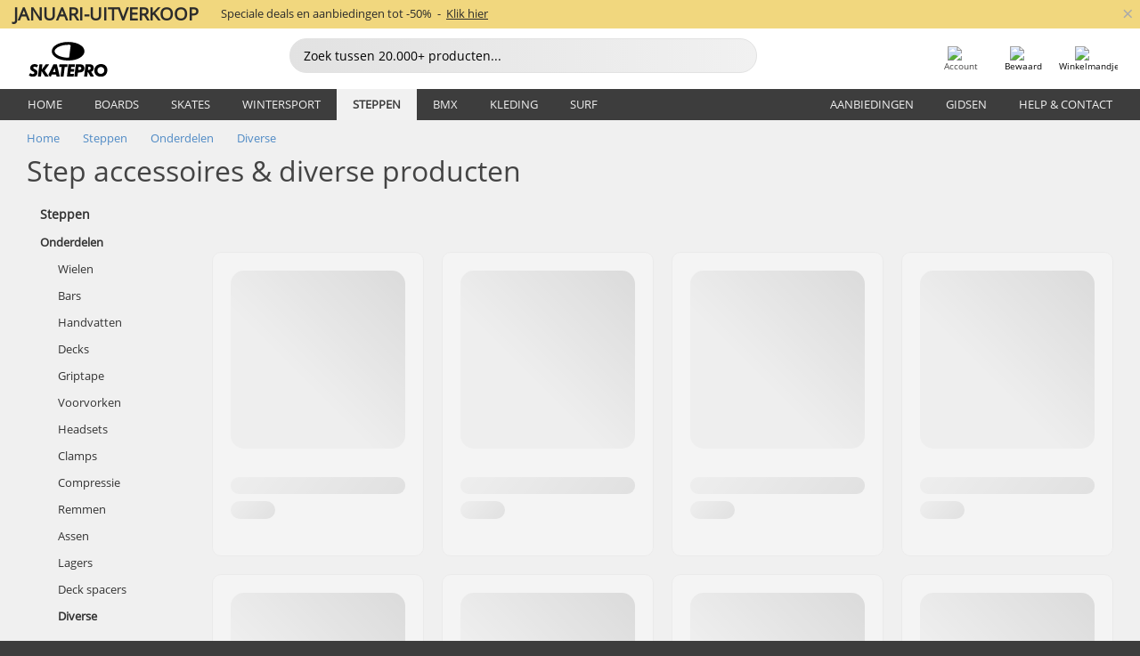

--- FILE ---
content_type: text/html; charset=UTF-8
request_url: https://www.skatepro.be/nl/c298.htm
body_size: 21534
content:
<!doctype html>
<html class="no-js" dir="ltr" lang="nl-be">
<head itemscope itemtype="http://schema.org/WebSite">
	<link rel="dns-prefetch" href="https://cdn.skatepro.com"/>
	<link rel="preconnect" href="https://cdn.skatepro.com"/>
	<meta charset="utf-8" />
	<meta itemprop="name" content="SkatePro.be" />
	<title>Step Accessoires - Koop je stuntstep standaard en accessoires online</title>
	<meta name="description" content="Bekijk onze stuntstep accessoires van top merken als Service, Dial 911 &amp; Tilt. 48 producten beschikbaar. ✓ Volgende dag in huis ✓ 365 dagen bedenktijd" />
	<meta property="og:image" content="https://cdn.skatepro.com/product/520/pro-scooter-assembly.webp" />
	<meta property="og:title" content="Step Accessoires - Koop je stuntstep standaard en accessoires online" />
	<meta property="og:url" content="https://www.skatepro.be/nl/c298.htm" />
	<meta property="og:type" content="website" />
	<link rel="canonical" href="https://www.skatepro.be/nl/c298.htm" />
	<link rel="alternate" hreflang="cs" href="https://www.skatepro.cz/c298.htm" />
	<link rel="alternate" hreflang="da" href="https://www.skatepro.dk/c298.htm" />
	<link rel="alternate" hreflang="de" href="https://www.skatepro.de/c298.htm" />
	<link rel="alternate" hreflang="de-at" href="https://www.skatepro.at/c298.htm" />
	<link rel="alternate" hreflang="de-ch" href="https://www.skatepro.ch/de/c298.htm" />
	<link rel="alternate" hreflang="el" href="https://www.skatepro.gr/c298.htm" />
	<link rel="alternate" hreflang="en" href="https://www.skatepro.com/en-us/c298.htm" />
	<link rel="alternate" hreflang="en-au" href="https://www.skatepro.com.au/c298.htm" />
	<link rel="alternate" hreflang="en-ca" href="https://www.skatepro.ca/en/c298.htm" />
	<link rel="alternate" hreflang="en-gb" href="https://www.skatepro.uk/c298.htm" />
	<link rel="alternate" hreflang="en-ie" href="https://www.skatepro.ie/c298.htm" />
	<link rel="alternate" hreflang="en-nz" href="https://www.skatepro.co.nz/c298.htm" />
	<link rel="alternate" hreflang="es" href="https://www.skatepro.es/c298.htm" />
	<link rel="alternate" hreflang="es-mx" href="https://www.skatepro.com.mx/c298.htm" />
	<link rel="alternate" hreflang="es-us" href="https://www.skatepro.com/es-us/c298.htm" />
	<link rel="alternate" hreflang="et" href="https://www.skatepro.ee/c298.htm" />
	<link rel="alternate" hreflang="fi" href="https://www.skatepro.fi/c298.htm" />
	<link rel="alternate" hreflang="fr" href="https://www.skatepro.fr/c298.htm" />
	<link rel="alternate" hreflang="fr-be" href="https://www.skatepro.be/fr/c298.htm" />
	<link rel="alternate" hreflang="fr-ca" href="https://www.skatepro.ca/fr/c298.htm" />
	<link rel="alternate" hreflang="fr-ch" href="https://www.skatepro.ch/fr/c298.htm" />
	<link rel="alternate" hreflang="hr" href="https://www.skatepro.hr/c298.htm" />
	<link rel="alternate" hreflang="hu" href="https://www.skatepro.hu/c298.htm" />
	<link rel="alternate" hreflang="it" href="https://www.skatepro.it/c298.htm" />
	<link rel="alternate" hreflang="lt" href="https://www.skatepro.lt/c298.htm" />
	<link rel="alternate" hreflang="lv" href="https://www.skatepro.lv/c298.htm" />
	<link rel="alternate" hreflang="nl" href="https://www.skatepro.nl/c298.htm" />
	<link rel="alternate" hreflang="nl-be" href="https://www.skatepro.be/nl/c298.htm" />
	<link rel="alternate" hreflang="no" href="https://www.skatepro.no/c298.htm" />
	<link rel="alternate" hreflang="pl" href="https://www.skatepro.com.pl/c298.htm" />
	<link rel="alternate" hreflang="pt" href="https://www.skatepro.pt/c298.htm" />
	<link rel="alternate" hreflang="ro" href="https://www.skatepro.ro/c298.htm" />
	<link rel="alternate" hreflang="ru" href="https://www.skatepro.ru/c298.htm" />
	<link rel="alternate" hreflang="sv" href="https://www.skatepro.se/c298.htm" />
	<meta name="viewport" content="width=device-width, initial-scale=1.0, maximum-scale=1" />
	<meta http-equiv="X-UA-Compatible" content="IE=edge" />
	<meta name="format-detection" content="telephone=no" />
		<meta name="msapplication-config" content="https://cdn.skatepro.com/shop/skatepro/browserconfig.xml?v=2">
	<meta name="theme-color" content="#000000">
	<link rel="apple-touch-icon" sizes="180x180" href="https://cdn.skatepro.com/shop/skatepro/apple-touch-icon.png?v=2">
	<link rel="icon" type="image/png" href="https://cdn.skatepro.com/shop/skatepro/favicon-32x32.png?v=2" sizes="32x32">
	<link rel="icon" type="image/png" href="https://cdn.skatepro.com/shop/skatepro/favicon-16x16.png?v=2" sizes="16x16">
	<link rel="manifest" href="https://cdn.skatepro.com/shop/skatepro/manifest.json?v=2">
	<link rel="mask-icon" href="https://cdn.skatepro.com/shop/skatepro/safari-pinned-tab.svg?v=3" color="#000000">
		<base href="https://www.skatepro.be/nl/" />
	<link rel="shortcut icon" href="https://cdn.skatepro.com/shop/skatepro/favicon.ico?v=2">
		<link rel="stylesheet" type="text/css" href="https://cdn.skatepro.com/css/vendor/foundation/foundation.min.css"  />
	<link rel="stylesheet" type="text/css" href="https://cdn.skatepro.com/css/general.min-1769091785.css"  />
	<link rel="stylesheet" type="text/css" href="https://cdn.skatepro.com/css/filter.min-1769091785.css"  />
	<link rel="stylesheet" type="text/css" href="https://cdn.skatepro.com/css/category.min-1769091785.css"  />
	<link rel="stylesheet" type="text/css" href="https://cdn.skatepro.com/css/sizing_guide.min-1769091785.css"  />
	<link rel="stylesheet" type="text/css" href="https://cdn.skatepro.com/css/vendor/rangeslider/ionrangeslider.min.css"  />
	<link rel="stylesheet" type="text/css" href="https://cdn.skatepro.com/css/other.min-1769091785.css"  />
	<link rel="stylesheet" type="text/css" href="https://cdn.skatepro.com/css/section.min-1769091785.css"  />
	<link rel="stylesheet" type="text/css" href="https://cdn.skatepro.com/css/section_brand.min-1769091785.css"  />
	<link rel="stylesheet" type="text/css" href="https://cdn.skatepro.com/css/section_guide.min-1769091785.css"  />
	<link rel="stylesheet" type="text/css" href="https://cdn.skatepro.com/css/section_minibanner.min-1769091785.css"  />
	<link rel="stylesheet" type="text/css" href="https://cdn.skatepro.com/css/section_category.min-1769091785.css"  />
	<link rel="stylesheet" type="text/css" href="https://cdn.skatepro.com/css/vendor/google/font.css"  />
	<script type="text/javascript" src="https://cdn.skatepro.com/web_component/autocomplete/autocomplete_section.min-1769091785.js" defer crossorigin></script>
	<script type="text/javascript" src="https://cdn.skatepro.com/web_component/autocomplete/autocomplete_product.min-1769091785.js" defer crossorigin></script>
	<script type="text/javascript" src="https://cdn.skatepro.com/web_component/autocomplete/autocomplete_phrase.min-1769091785.js" defer crossorigin></script>
	<script type="text/javascript" src="https://cdn.skatepro.com/web_component/autocomplete/autocomplete_article.min-1769091785.js" defer crossorigin></script>
	<script type="text/javascript" src="https://cdn.skatepro.com/web_component/autocomplete/autocomplete_brand.min-1769091785.js" defer crossorigin></script>
	<script type="text/javascript" src="https://cdn.skatepro.com/web_component/autocomplete/autocomplete_category.min-1769091785.js" defer crossorigin></script>
	<script type="text/javascript" src="https://cdn.skatepro.com/web_component/product_list_box.min-1769091785.js" defer crossorigin></script>
	<script type="text/javascript" src="https://cdn.skatepro.com/web_component/recommended_product.min-1769091785.js" defer crossorigin></script>
	<script type="text/javascript" src="https://cdn.skatepro.com/web_component/recommendation_section.min-1769091785.js" defer crossorigin></script>
	<script type="text/javascript" src="https://cdn.skatepro.com/web_component/custom_dialog.min-1769091785.js" defer crossorigin></script>
	<script type="text/javascript" src="https://cdn.skatepro.com/web_component/review_user.min-1769091785.js" defer crossorigin></script>
	<script type="text/javascript" src="https://cdn.skatepro.com/web_component/review_average.min-1769091785.js" defer crossorigin></script>
	<script type="text/javascript" src="https://cdn.skatepro.com/web_component/review_number_per_star.min-1769091785.js" defer crossorigin></script>
	<script type="text/javascript" src="https://cdn.skatepro.com/web_component/notification_box.min-1769091785.js" defer crossorigin></script>
	<script type="text/javascript" src="https://cdn.skatepro.com/web_component/rating_star.min-1769091785.js" defer crossorigin></script>
	<script type="text/javascript" src="https://cdn.skatepro.com/web_component/top3/top3_section.min-1769091785.js" defer crossorigin></script>
	<script type="text/javascript" src="https://cdn.skatepro.com/web_component/top3/top3_subsection.min-1769091785.js" defer crossorigin></script>
	<script type="text/javascript" src="https://cdn.skatepro.com/web_component/top3/top3_product.min-1769091785.js" defer crossorigin></script>
	<script type="text/javascript" src="https://cdn.skatepro.com/web_component/color_swatch.min-1769091785.js" defer crossorigin></script>
	<script type="text/javascript" src="https://cdn.skatepro.com/web_component/product_list_section.min-1769091785.js" defer crossorigin></script>
	<script type="text/javascript" src="https://cdn.skatepro.com/web_component/article_list_section.min-1769091785.js" defer crossorigin></script>
	<script type="text/javascript" src="https://cdn.skatepro.com/web_component/article_list_box.min-1769091785.js" defer crossorigin></script>
	<script type="text/javascript" src="https://cdn.skatepro.com/web_component/filter/filter_button_list.min-1769091785.js" defer crossorigin></script>
	<script type="text/javascript" src="https://cdn.skatepro.com/web_component/filter/filter_button.min-1769091785.js" defer crossorigin></script>
	<script type="text/javascript" src="https://cdn.skatepro.com/web_component/filter/filter_button_sort.min-1769091785.js" defer crossorigin></script>
	<script type="text/javascript" src="https://cdn.skatepro.com/web_component/filter/filter_button_badge.min-1769091785.js" defer crossorigin></script>
	<script type="text/javascript" src="https://cdn.skatepro.com/web_component/filter/filter_button_reset.min-1769091785.js" defer crossorigin></script>
	<script type="text/javascript" src="https://cdn.skatepro.com/web_component/filter/filter_dialog.min-1769091785.js" defer crossorigin></script>
	<script type="text/javascript" src="https://cdn.skatepro.com/web_component/filter/filter_option_color.min-1769091785.js" defer crossorigin></script>
	<script type="text/javascript" src="https://cdn.skatepro.com/web_component/filter/filter_option_radio.min-1769091785.js" defer crossorigin></script>
	<script type="text/javascript" src="https://cdn.skatepro.com/web_component/filter/filter_option_checkbox.min-1769091785.js" defer crossorigin></script>
	<script type="text/javascript" src="https://cdn.skatepro.com/web_component/filter/filter_option_range.min-1769091785.js" defer crossorigin></script>
	<script type="text/javascript" src="https://cdn.skatepro.com/web_component/input_currency.min-1769091785.js" defer crossorigin></script>
	<script type="text/javascript" src="https://cdn.skatepro.com/web_component/page_load_more.min-1769091785.js" defer crossorigin></script>
	<script src="https://cdn.skatepro.com/js/vendor/jquery/jquery.min.js" crossorigin="anonymous"></script>
	<script src="https://cdn.skatepro.com/js/vendor/foundation/foundation.js" crossorigin="anonymous"></script>
	<script src="https://cdn.skatepro.com/js/general.min-1769091785.js" crossorigin="anonymous"></script>
	<script src="https://cdn.skatepro.com/js/vendor/adoptedstylesheet/adoptedStyleSheets.js" crossorigin="anonymous"></script>
	<script src="https://cdn.skatepro.com/js/autocomplete_search.min-1769091785.js" crossorigin="anonymous"></script>
	<script src="https://cdn.skatepro.com/js/data/model/product_model.min-1769091785.js" crossorigin="anonymous"></script>
	<script src="https://cdn.skatepro.com/js/data/model/brand_model.min-1769091785.js" crossorigin="anonymous"></script>
	<script src="https://cdn.skatepro.com/js/data/model/article_model.min-1769091785.js" crossorigin="anonymous"></script>
	<script src="https://cdn.skatepro.com/js/data/model/phrase_model.min-1769091785.js" crossorigin="anonymous"></script>
	<script src="https://cdn.skatepro.com/js/data/model/category_model.min-1769091785.js" crossorigin="anonymous"></script>
	<script src="https://cdn.skatepro.com/js/data/model/product_result_model.min-1769091785.js" crossorigin="anonymous"></script>
	<script src="https://cdn.skatepro.com/js/data/model/review_model.min-1769091785.js" crossorigin="anonymous"></script>
	<script src="https://cdn.skatepro.com/js/data/model/expert_review_model.min-1769091785.js" crossorigin="anonymous"></script>
	<script src="https://cdn.skatepro.com/js/validate.min-1769091785.js" crossorigin="anonymous"></script>
	<script src="https://cdn.skatepro.com/js/vendor/rangeslider/ionrangeslider.min.js" crossorigin="anonymous"></script>
	<script src="https://cdn.skatepro.com/js/slider.min-1769091785.js" crossorigin="anonymous"></script>
	<script src="https://cdn.skatepro.com/js/element_spacer.min-1769091785.js" crossorigin="anonymous"></script>
	<script src="https://cdn.skatepro.com/js/filter.min-1769091785.js" crossorigin="anonymous"></script>
	<script src="https://cdn.skatepro.com/js/shorten.min-1769091785.js" crossorigin="anonymous"></script>
	<script src="https://cdn.skatepro.com/js/data/product_list_state.min-1769091785.js" crossorigin="anonymous"></script>
	<script src="https://cdn.skatepro.com/js/data/model/top3_subsection_model.min-1769091785.js" crossorigin="anonymous"></script>
	<script src="https://cdn.skatepro.com/js/data/model/filter_type_model.min-1769091785.js" crossorigin="anonymous"></script>
	<script src="https://cdn.skatepro.com/js/data/model/filter_type_sort_model.min-1769091785.js" crossorigin="anonymous"></script>
	<script src="https://cdn.skatepro.com/js/data/model/filter_type_text_model.min-1769091785.js" crossorigin="anonymous"></script>
	<script src="https://cdn.skatepro.com/js/data/model/filter_type_range_model.min-1769091785.js" crossorigin="anonymous"></script>
	<script src="https://cdn.skatepro.com/js/data/model/filter_type_color_model.min-1769091785.js" crossorigin="anonymous"></script>
	<script src="https://cdn.skatepro.com/js/data/model/filter_value_model.min-1769091785.js" crossorigin="anonymous"></script>
	<script src="https://cdn.skatepro.com/js/data/model/filter_value_text_model.min-1769091785.js" crossorigin="anonymous"></script>
	<script src="https://cdn.skatepro.com/js/data/model/filter_value_color_model.min-1769091785.js" crossorigin="anonymous"></script>
	<script async src="https://cdn.skatepro.com/js/vendor/foundation/what-input.js" crossorigin="anonymous"></script>
	<script id="usercentrics-cmp" src="https://web.cmp.usercentrics.eu/ui/loader.js" data-settings-id="hk8ePZ5G8CSHKr" async></script><script>
		window.addEventListener('UC_UI_INITIALIZED', function(event) {
			UC_UI.showFirstLayer();
		})
		</script><script>
		window.dataLayer = window.dataLayer || [];
    function gtag(){dataLayer.push(arguments);}
    const gtm_mode = true;
    
    gtag('consent', 'default', {
        ad_personalization: 'denied',
        ad_storage: 'denied',
        ad_user_data: 'denied',
        analytics_storage: 'denied',
        functionality_storage: 'denied',
        personalization_storage: 'denied',
        security_storage: 'granted',
        wait_for_update: 500
    });
    gtag('set', 'ads_data_redaction', true);
window.dataLayer.push({"dimension2_gtm":"","dimension3_gtm":"category","dimension4_gtm":""});
</script>
<script>!function(){"use strict";function l(e){for(var t=e,r=0,n=document.cookie.split(";");r<n.length;r++){var o=n[r].split("=");if(o[0].trim()===t)return o[1]}}function s(e){return localStorage.getItem(e)}function u(e){return window[e]}function A(e,t){e=document.querySelector(e);return t?null==e?void 0:e.getAttribute(t):null==e?void 0:e.textContent}var e=window,t=document,r="script",n="dataLayer",o="https://gss.skatepro.be",a="",i="3jljyzvxkrjn",c="dkhf8eo=aWQ9R1RNLVdNQkxMV0RO&sort=desc",g="stapeUserId",v="",E="",d=!1;try{var d=!!g&&(m=navigator.userAgent,!!(m=new RegExp("Version/([0-9._]+)(.*Mobile)?.*Safari.*").exec(m)))&&16.4<=parseFloat(m[1]),f="stapeUserId"===g,I=d&&!f?function(e,t,r){void 0===t&&(t="");var n={cookie:l,localStorage:s,jsVariable:u,cssSelector:A},t=Array.isArray(t)?t:[t];if(e&&n[e])for(var o=n[e],a=0,i=t;a<i.length;a++){var c=i[a],c=r?o(c,r):o(c);if(c)return c}else console.warn("invalid uid source",e)}(g,v,E):void 0;d=d&&(!!I||f)}catch(e){console.error(e)}var m=e,g=(m[n]=m[n]||[],m[n].push({"gtm.start":(new Date).getTime(),event:"gtm.js"}),t.getElementsByTagName(r)[0]),v=I?"&bi="+encodeURIComponent(I):"",E=t.createElement(r),f=(d&&(i=8<i.length?i.replace(/([a-z]{8}$)/,"kp$1"):"kp"+i),!d&&a?a:o);E.async=!0,E.src=f+"/"+i+".js?"+c+v,null!=(e=g.parentNode)&&e.insertBefore(E,g)}();</script>
<script type="text/javascript" async src="https://www.googletagmanager.com/gtag/js?id=AW-925254201"></script>
<script type="text/javascript">
		gtag('js', new Date());
		gtag('config', 'AW-925254201', {'groups':'adwords', 'allow_enhanced_conversions':true});
</script>
		<script type="text/plain" src="//cdn.scarabresearch.com/js/187079763D62B1FC/scarab-v2.js" data-usercentrics="Emarsys" id="scarab-js-api"></script>
		<script type="text/plain" data-usercentrics="Emarsys">
		var ScarabQueue;
		ScarabQueue = ScarabQueue || [];
		</script>
		</head>
<body>
	<noscript><iframe src="https://gss.skatepro.be/ns.html?id=GTM-WMBLLWDN" height="0" width="0" style="display:none;visibility:hidden"></iframe></noscript>
		<noscript id="deferred-styles">
			<link rel="stylesheet" type="text/css" href="https://cdn.skatepro.com/css/mobile_menu2.min-1769091785.css" media="(max-width: 78.125em)" />
<link rel="stylesheet" type="text/css" href="https://cdn.skatepro.com/css/review.min-1769091785.css"  />
		</noscript>
		<script>
						(function() {
				if (typeof window.CustomEvent === "function") {
					return false;
				}

				function CustomEvent(event, params) {
					params = params || {bubbles: false, cancelable: false, detail: undefined};
					var evt = document.createEvent('CustomEvent');
					evt.initCustomEvent(event, params.bubbles, params.cancelable, params.detail);
					return evt;
				}
				CustomEvent.prototype = window.Event.prototype;
				window.CustomEvent = CustomEvent;
			})();
			var slick_loaded_event = new CustomEvent('slick_loaded', {});
			var loadDeferredStyles = function() {
				var addStylesNode = document.getElementById("deferred-styles");
				var replacement = document.createElement("div");
				replacement.innerHTML = addStylesNode.textContent;
				document.body.appendChild(replacement);
				addStylesNode.parentElement.removeChild(addStylesNode);
			};
			var raf = requestAnimationFrame || mozRequestAnimationFrame || webkitRequestAnimationFrame || msRequestAnimationFrame;
			if (raf) {
				raf(function() {
					window.setTimeout(loadDeferredStyles, 0);
				});
			}
			else {
				window.addEventListener('load', loadDeferredStyles);
			}
		</script>
		
		<script>
		let data_provider_settings = {
			'cluster_id': 'w251AC48E',
			'market': 'BE_NL',
			'locale': 'nl-NL',
			'touchpoint': window.innerWidth > 1250 ? 'desktop' : 'mobile',
			'session_key': '71d30f572ab7d5cac7dfc7c468744c0b',
			'customer_key': '',
			'limit': 60,
			'skip': 0,
		}
		let format_settings = {
			'link_prefix': 'https://www.skatepro.be/nl',
			'price_format': {"title":"Euro","symbol_left":"\u20ac","symbol_right":"","symbol_space":"yes","decimal_point":",","thousands_point":".","decimal_places":"2","value":"0.13405365","code":"EUR","currencies_id":"19","is_default":"0","allow_code_prepend":"0"},
			'cdn': 'https://cdn.skatepro.com',
			'static': 'https://static.skatepro.com',
			'date_format': 'd.m.Y',
			'company_name': 'SkatePro',
		}
		let content_provider = 'voyado';
		let recommendation_provider = 'voyado';
		let search_provider = 'voyado';
		
		window.asset_manifest = JSON.parse('{"js\/shop_payment.js":"js\/shop_payment.min-1769091785.js","js\/product_info_module.js":"js\/product_info_module.min-1769091785.js","js\/account_history_info.js":"js\/account_history_info.min-1769091785.js","js\/product.js":"js\/product.min-1769091785.js","js\/product_info.js":"js\/product_info.min-1769091785.js","js\/specials_module.js":"js\/specials_module.min-1769091785.js","js\/checkout.js":"js\/checkout.min-1769091785.js","js\/customizer_module.js":"js\/customizer_module.min-1769091785.js","js\/account_history.js":"js\/account_history.min-1769091785.js","js\/dialog_polyfill.js":"js\/dialog_polyfill.min-1769091785.js","js\/checkout_shop_module.js":"js\/checkout_shop_module.min-1769091785.js","js\/reviews_write.js":"js\/reviews_write.min-1769091785.js","js\/constant.js":"js\/constant.min-1769091785.js","js\/error404_module.js":"js\/error404_module.min-1769091785.js","js\/account.js":"js\/account.min-1769091785.js","js\/build.js":"js\/build.min-1769091785.js","js\/product_info_module.min2.js":"js\/product_info_module.min2.min-1761120504.js","js\/brand_module.js":"js\/brand_module.min-1769091785.js","js\/article_module.js":"js\/article_module.min-1769091785.js","js\/reviews_write_module.js":"js\/reviews_write_module.min-1769091785.js","js\/element_spacer.js":"js\/element_spacer.min-1769091785.js","js\/tracking.js":"js\/tracking.min-1769091785.js","js\/search_module.js":"js\/search_module.min-1769091785.js","js\/collect_component.js":"js\/collect_component.min-1769091785.js","js\/form_check.js":"js\/form_check.min-1769091785.js","js\/category_module.js":"js\/category_module.min-1769091785.js","js\/index_module.js":"js\/index_module.min-1769091785.js","js\/product_info.min2.js":"js\/product_info.min2.min-1761025787.js","js\/logoff_module.js":"js\/logoff_module.min-1769091785.js","js\/general.js":"js\/general.min-1769091785.js","js\/sizing_guide_module.js":"js\/sizing_guide_module.min-1769091785.js","js\/barcode_scanner.js":"js\/barcode_scanner.min-1769091785.js","js\/validate.js":"js\/validate.min-1769091785.js","js\/collect.js":"js\/collect.min-1769091785.js","js\/autocomplete_search.js":"js\/autocomplete_search.min-1769091785.js","js\/cart.js":"js\/cart.min-1769091785.js","js\/data\/model\/expert_review_model.js":"js\/data\/model\/expert_review_model.min-1769091785.js","js\/data\/model\/phrase_model.js":"js\/data\/model\/phrase_model.min-1769091785.js","js\/data\/model\/product_result_model.js":"js\/data\/model\/product_result_model.min-1769091785.js","js\/data\/model\/top3_subsection_model.js":"js\/data\/model\/top3_subsection_model.min-1769091785.js","js\/data\/model\/product_model.js":"js\/data\/model\/product_model.min-1769091785.js","js\/data\/model\/article_model.js":"js\/data\/model\/article_model.min-1769091785.js","js\/data\/model\/brand_model.js":"js\/data\/model\/brand_model.min-1769091785.js","js\/data\/model\/cart_product_model.js":"js\/data\/model\/cart_product_model.min-1769091785.js","js\/data\/model\/filter_type_text_model.js":"js\/data\/model\/filter_type_text_model.min-1769091785.js","js\/data\/model\/filter_type_sort_model.js":"js\/data\/model\/filter_type_sort_model.min-1769091785.js","js\/data\/model\/filter_value_color_model.js":"js\/data\/model\/filter_value_color_model.min-1769091785.js","js\/data\/model\/filter_type_range_model.js":"js\/data\/model\/filter_type_range_model.min-1769091785.js","js\/data\/model\/category_model.js":"js\/data\/model\/category_model.min-1769091785.js","js\/data\/model\/return_product_model.js":"js\/data\/model\/return_product_model.min-1769091785.js","js\/data\/model\/review_model.js":"js\/data\/model\/review_model.min-1769091785.js","js\/data\/model\/filter_type_color_model.js":"js\/data\/model\/filter_type_color_model.min-1769091785.js","js\/data\/model\/filter_type_model.js":"js\/data\/model\/filter_type_model.min-1769091785.js","js\/data\/model\/filter_value_text_model.js":"js\/data\/model\/filter_value_text_model.min-1769091785.js","js\/data\/model\/filter_value_model.js":"js\/data\/model\/filter_value_model.min-1769091785.js","js\/data\/data_service.js":"js\/data\/data_service.min-1769091785.js","js\/data\/product_list_state.js":"js\/data\/product_list_state.min-1769091785.js","js\/data\/provider\/skatepro\/map_to_category_model.js":"js\/data\/provider\/skatepro\/map_to_category_model.min-1769091785.js","js\/data\/provider\/skatepro\/search.js":"js\/data\/provider\/skatepro\/search.min-1769091785.js","js\/data\/provider\/skatepro\/autocomplete.js":"js\/data\/provider\/skatepro\/autocomplete.min-1769091785.js","js\/data\/provider\/skatepro\/index.js":"js\/data\/provider\/skatepro\/index.min-1769091785.js","js\/data\/provider\/skatepro\/article.js":"js\/data\/provider\/skatepro\/article.min-1769091785.js","js\/data\/provider\/skatepro\/sizing_guide.js":"js\/data\/provider\/skatepro\/sizing_guide.min-1769091785.js","js\/data\/provider\/skatepro\/service.js":"js\/data\/provider\/skatepro\/service.min-1769091785.js","js\/data\/provider\/skatepro\/cart.js":"js\/data\/provider\/skatepro\/cart.min-1769091785.js","js\/data\/provider\/skatepro\/product.js":"js\/data\/provider\/skatepro\/product.min-1769091785.js","js\/data\/provider\/skatepro\/category.js":"js\/data\/provider\/skatepro\/category.min-1769091785.js","js\/data\/provider\/skatepro\/map_to_brand_model.js":"js\/data\/provider\/skatepro\/map_to_brand_model.min-1769091785.js","js\/data\/provider\/skatepro\/specials.js":"js\/data\/provider\/skatepro\/specials.min-1769091785.js","js\/data\/provider\/skatepro\/map_to_article_model.js":"js\/data\/provider\/skatepro\/map_to_article_model.min-1769091785.js","js\/data\/provider\/skatepro\/map_to_product_model.js":"js\/data\/provider\/skatepro\/map_to_product_model.min-1769091785.js","js\/data\/provider\/voyado\/filter.js":"js\/data\/provider\/voyado\/filter.min-1769091785.js","js\/data\/provider\/voyado\/map_to_brand_model.js":"js\/data\/provider\/voyado\/map_to_brand_model.min-1769091785.js","js\/data\/provider\/voyado\/map_to_phrase_model.js":"js\/data\/provider\/voyado\/map_to_phrase_model.min-1769091785.js","js\/data\/provider\/voyado\/map_to_article_model.js":"js\/data\/provider\/voyado\/map_to_article_model.min-1769091785.js","js\/data\/provider\/voyado\/map_to_product_model.js":"js\/data\/provider\/voyado\/map_to_product_model.min-1769091785.js","js\/data\/provider\/voyado\/service.js":"js\/data\/provider\/voyado\/service.min-1769091785.js","js\/data\/provider\/voyado\/product.js":"js\/data\/provider\/voyado\/product.min-1769091785.js","js\/data\/provider\/voyado\/map_to_filter_model.js":"js\/data\/provider\/voyado\/map_to_filter_model.min-1769091785.js","js\/data\/provider\/voyado\/search.js":"js\/data\/provider\/voyado\/search.min-1769091785.js","js\/data\/provider\/voyado\/map_to_category_model.js":"js\/data\/provider\/voyado\/map_to_category_model.min-1769091785.js","js\/data\/provider\/voyado\/notification.js":"js\/data\/provider\/voyado\/notification.min-1769091785.js","js\/data\/provider\/voyado\/cart.js":"js\/data\/provider\/voyado\/cart.min-1769091785.js","js\/data\/provider\/voyado\/search_origin.js":"js\/data\/provider\/voyado\/search_origin.min-1769091785.js","js\/data\/provider\/voyado\/api.js":"js\/data\/provider\/voyado\/api.min-1769091785.js","js\/data\/provider\/voyado\/landing_page.js":"js\/data\/provider\/voyado\/landing_page.min-1769091785.js","js\/data\/provider\/voyado\/autocomplete.js":"js\/data\/provider\/voyado\/autocomplete.min-1769091785.js","js\/cart_module.js":"js\/cart_module.min-1769091785.js","js\/slider.js":"js\/slider.min-1769091785.js","js\/checkout_shop.js":"js\/checkout_shop.min-1769091785.js","js\/filter.js":"js\/filter.min-1769091785.js","js\/test.js":"js\/test.min-1769091785.js","js\/mobile_menu.js.php":"js\/mobile_menu.js.min-1769091785.php","js\/shorten.js":"js\/shorten.min-1769091785.js","js\/render_list.js":"js\/render_list.min-1769091785.js","js\/contact_us.js":"js\/contact_us.min-1769091785.js","js\/customizer.js":"js\/customizer.min-1769091785.js","css\/search.css":"css\/search.min-1769091785.css","css\/section_product.css":"css\/section_product.min-1769091785.css","css\/category.css":"css\/category.min-1769091785.css","css\/checkout.css":"css\/checkout.min-1769091785.css","css\/collect_mobile.css":"css\/collect_mobile.min-1769091785.css","css\/review.css":"css\/review.min-1769091785.css","css\/section_category.css":"css\/section_category.min-1769091785.css","css\/section_minibanner.css":"css\/section_minibanner.min-1769091785.css","css\/general_nordicsport.css":"css\/general_nordicsport.min-1769091785.css","css\/account.css":"css\/account.min-1769091785.css","css\/team_skatepro.css":"css\/team_skatepro.min-1769091785.css","css\/general.css":"css\/general.min-1769091785.css","css\/checkout_right_cart.css":"css\/checkout_right_cart.min-1769091785.css","css\/other.css":"css\/other.min-1769091785.css","css\/section_brand.css":"css\/section_brand.min-1769091785.css","css\/section_top3.css":"css\/section_top3.min-1769091785.css","css\/section_about.css":"css\/section_about.min-1769091785.css","css\/customizer.css":"css\/customizer.min-1769091785.css","css\/checkout_shop.css":"css\/checkout_shop.min-1769091785.css","css\/build.css":"css\/build.min-1769091785.css","css\/product.css":"css\/product.min-1769091785.css","css\/article.css":"css\/article.min-1769091785.css","css\/filter.css":"css\/filter.min-1769091785.css","css\/printorder.css":"css\/printorder.min-1769091785.css","css\/account_history_info.css":"css\/account_history_info.min-1769091785.css","css\/mobile_menu2.css":"css\/mobile_menu2.min-1769091785.css","css\/section.css":"css\/section.min-1769091785.css","css\/section_guide.css":"css\/section_guide.min-1769091785.css","css\/collect_tablet.css":"css\/collect_tablet.min-1769091785.css","css\/mobile_menu.css":"css\/mobile_menu.min-1769091785.css","css\/dialog_polyfill.css":"css\/dialog_polyfill.min-1769091785.css","css\/product_info.css":"css\/product_info.min-1769091785.css","css\/domain_article.css":"css\/domain_article.min-1769091785.css","css\/sizing_guide.css":"css\/sizing_guide.min-1769091785.css","web_component\/color_swatch.js":"web_component\/color_swatch.min-1769091785.js","web_component\/recommendation_section.js":"web_component\/recommendation_section.min-1769091785.js","web_component\/review_average.js":"web_component\/review_average.min-1769091785.js","web_component\/product_list_box.js":"web_component\/product_list_box.min-1769091785.js","web_component\/recommended_product.js":"web_component\/recommended_product.min-1769091785.js","web_component\/autocomplete\/autocomplete_brand.js":"web_component\/autocomplete\/autocomplete_brand.min-1769091785.js","web_component\/autocomplete\/autocomplete_phrase.js":"web_component\/autocomplete\/autocomplete_phrase.min-1769091785.js","web_component\/autocomplete\/autocomplete_article.js":"web_component\/autocomplete\/autocomplete_article.min-1769091785.js","web_component\/autocomplete\/autocomplete_section.js":"web_component\/autocomplete\/autocomplete_section.min-1769091785.js","web_component\/autocomplete\/autocomplete_category.js":"web_component\/autocomplete\/autocomplete_category.min-1769091785.js","web_component\/autocomplete\/autocomplete_product.js":"web_component\/autocomplete\/autocomplete_product.min-1769091785.js","web_component\/input_currency.js":"web_component\/input_currency.min-1769091785.js","web_component\/expert_review.js":"web_component\/expert_review.min-1769091785.js","web_component\/pagination_list.js":"web_component\/pagination_list.min-1769091785.js","web_component\/article_list_box.js":"web_component\/article_list_box.min-1769091785.js","web_component\/webpos\/webpos_quantity_input.js":"web_component\/webpos\/webpos_quantity_input.min-1769091785.js","web_component\/webpos\/webpos_delete.js":"web_component\/webpos\/webpos_delete.min-1769091785.js","web_component\/webpos\/webpos_return_product.js":"web_component\/webpos\/webpos_return_product.min-1769091785.js","web_component\/webpos\/webpos_product.js":"web_component\/webpos\/webpos_product.min-1769091785.js","web_component\/product_list_section.js":"web_component\/product_list_section.min-1769091785.js","web_component\/page_load_more.js":"web_component\/page_load_more.min-1769091785.js","web_component\/category_button.js":"web_component\/category_button.min-1769091785.js","web_component\/review_user.js":"web_component\/review_user.min-1769091785.js","web_component\/review_number_per_star.js":"web_component\/review_number_per_star.min-1769091785.js","web_component\/notification_box.js":"web_component\/notification_box.min-1769091785.js","web_component\/filter\/filter_option_range.js":"web_component\/filter\/filter_option_range.min-1769091785.js","web_component\/filter\/filter_button_badge.js":"web_component\/filter\/filter_button_badge.min-1769091785.js","web_component\/filter\/filter_option_radio.js":"web_component\/filter\/filter_option_radio.min-1769091785.js","web_component\/filter\/filter_button_reset.js":"web_component\/filter\/filter_button_reset.min-1769091785.js","web_component\/filter\/filter_button_list.js":"web_component\/filter\/filter_button_list.min-1769091785.js","web_component\/filter\/filter_button_sort.js":"web_component\/filter\/filter_button_sort.min-1769091785.js","web_component\/filter\/filter_option_checkbox.js":"web_component\/filter\/filter_option_checkbox.min-1769091785.js","web_component\/filter\/filter_button.js":"web_component\/filter\/filter_button.min-1769091785.js","web_component\/filter\/filter_option_color.js":"web_component\/filter\/filter_option_color.min-1769091785.js","web_component\/filter\/filter_dialog.js":"web_component\/filter\/filter_dialog.min-1769091785.js","web_component\/custom_dialog.js":"web_component\/custom_dialog.min-1769091785.js","web_component\/account\/account_order.js":"web_component\/account\/account_order.min-1769091785.js","web_component\/account\/account_dashboard_button.js":"web_component\/account\/account_dashboard_button.min-1769091785.js","web_component\/review_gallery.js":"web_component\/review_gallery.min-1769091785.js","web_component\/rating_star.js":"web_component\/rating_star.min-1769091785.js","web_component\/article_list_section.js":"web_component\/article_list_section.min-1769091785.js","web_component\/top3\/top3_subsection.js":"web_component\/top3\/top3_subsection.min-1769091785.js","web_component\/top3\/top3_product.js":"web_component\/top3\/top3_product.min-1769091785.js","web_component\/top3\/top3_section.js":"web_component\/top3\/top3_section.min-1769091785.js"}');
  		window.asset = function (path) {
    		return 'https://cdn.skatepro.com/' + (window.asset_manifest[path] || path);
		};
		
		var cache_bust_data_provider = '?74';
		
		let DEV_ONLY = false;
		</script>
		<script type='module'>
		//TODO TSJ, 2024-07-04: Put this somewhere else - it does not belong here
		const { data_service } = await import(asset('js/data/data_service.js'));
		
		let notification_data_provider_settings = {
				...data_provider_settings,
				provider: 'voyado'
			};
		let notification_instance = await data_service.create(notification_data_provider_settings);
		
		// Voyado notification handling
		document.body.addEventListener('click', async (event) => {
			// Check if the clicked element is a custom element (contains a hyphen)
			if (event.target.tagName && event.target.tagName.includes('-')) {
				// We use composedPath() to get the full path of the event, including the shadow DOM for nested custom elements
				const path = event.composedPath();
  
				// Find the first <a> element with a data-track_value/track_type attribute
				const targetLink = path.find(element =>
					element instanceof HTMLAnchorElement && element.hasAttribute('data-track_type') && element.hasAttribute('data-track_value')
				);
				
				if (targetLink) {
					const track_type = targetLink.getAttribute('data-track_type');
					const track_value = targetLink.getAttribute('data-track_value');
					
					// Stop the default behavior of the <a> tag
					event.preventDefault();
					
					switch (track_type) {
						case 'click':
							await notification_instance.notification_click(track_value);
							break;
						case 'add_favorite':
							await notification_instance.notification_add_favorite(track_value);
							break;
						case 'remove_favorite':
							await notification_instance.notification_remove_favorite(track_value);
							break;
						case 'add_to_cart':
							await notification_instance.notification_add_to_cart(track_value);
							break;
					}
					
					if (event.ctrlKey || event.shiftKey || event.metaKey) {
						window.open(targetLink.href, '_blank');
					} 
					else {
						window.location.href = targetLink.href;
					}
				}
			}
		});
		</script>
		
		<div class="header_infobar" style="background-color:#F1D77E;">
			<div class="row collapse infobar_content" onclick="location.href='https://www.skatepro.be/nl/l1112.htm';">
				<div class="width_row" style="background-color:#F1D77E;">			
			<div class="float-left display_inline_block font_size_20 bold uppercase" style="font-size: 20px; margin-right: 25px; line-height: 100%;color: #2B2B2B">Januari-uitverkoop
			</div>
			<div class="float-left align_left" style="font-size: 13px; padding-right: 30px;color: #2B2B2B">
				Speciale deals en aanbiedingen tot -50%&nbsp; -&nbsp; <span style="text-decoration: underline">Klik hier</span>
			</div>
		</div>
			</div>
			
		<div class="infobar_close_x" onclick="close_banner(event, 'seasonal_sale', true);$(this).closest('div.header_infobar').slideToggle();">&times;</div>			
	
		</div>
	<!-- header -->
<div class="header_container" style="position: relative;">
	<div class="row collapse" style="position: relative; padding-top: 4px;">
		<div class="small-8 medium-7 large-3 columns">
			<div style="display: table; width: 100%;">
				<div style="display: table-cell; width: 1%;">
					<div class="header_mobile hide-for-large" style="min-width: 60px;color:#FFF;" onclick="toggle_mobile_menu()">
						<div class="mobile_menu_button">
							<span class="mobile_menu_button_bar"></span>
							<span class="mobile_menu_button_bar"></span>
							<span class="mobile_menu_button_bar"></span>
							<span class="mobile_menu_button_bar"></span>
							<div>Menu</div>
						</div>
					</div>
				</div>

								<div class="header_logo_container" style="display: table-cell; text-align: center;">
					<div class="header_logo"><a href="https://www.skatepro.be/nl/" title="SkatePro"><img src="https://cdn.skatepro.com/shop/skatepro/logo.svg?7" alt="SkatePro" height="39" width="105" /></a></div>
				</div>
			</div>
		</div>
		<ul class="mobilemenu2 hide-for-large" style="display: none;"><li data-id="21" class="subcat"><div><img src="https://cdn.skatepro.com/icon/menu/21.svg" style="height: 30px;" />Boards</div><ul><li class="hide-for-large mobilemenu2_back">Boards</li><li data-id="181" class="subcat"><div>Skateboards</div><ul><li class="hide-for-large mobilemenu2_back">Skateboards</li><li data-id="84"><div><a href="https://www.skatepro.be/nl/c84.htm">Compleet</a></div></li>
			<li data-id="257"><div><a href="https://www.skatepro.be/nl/c257.htm">Kinder</a></div></li>
			<li data-id="209"><div><a href="https://www.skatepro.be/nl/c209.htm">Decks</a></div></li>
			<li data-id="212"><div><a href="https://www.skatepro.be/nl/c212.htm">Trucks</a></div></li>
			<li data-id="200"><div><a href="https://www.skatepro.be/nl/c200.htm">Wielen</a></div></li>
			<li data-id="274"><div><a href="https://www.skatepro.be/nl/c274.htm">Griptape</a></div></li>
			<li data-id="186" class="subcat"><div>Onderdelen</div><ul><li class="hide-for-large mobilemenu2_back">Onderdelen</li><li data-id="183"><div><a href="https://www.skatepro.be/nl/c183.htm">Lagers</a></div></li>
			<li data-id="388"><div><a href="https://www.skatepro.be/nl/c388.htm">Truck-onderdelen</a></div></li>
			<li data-id="273"><div><a href="https://www.skatepro.be/nl/c273.htm">Bouten en moeren</a></div></li>
			<li data-id="390"><div><a href="https://www.skatepro.be/nl/c390.htm">Risers</a></div></li>
			<li data-id="112"><div><a href="https://www.skatepro.be/nl/c112.htm">Skate wax</a></div></li>
			<li data-id="195"><div><a href="https://www.skatepro.be/nl/c195.htm">Rails</a></div></li>
			<li data-id="187"><div><a href="https://www.skatepro.be/nl/c187.htm">Onderhoud</a></div></li>
			</ul></li>
			<li data-id="81"><div><a href="https://www.skatepro.be/nl/c81.htm">Merchandise</a></div></li>
			<li data-id="268"><div><a href="https://www.skatepro.be/nl/c268.htm">Ramps</a></div></li>
			<li data-id="1008"><div><a href="https://www.skatepro.be/nl/c1008.htm">Tassen</a></div></li>
			</ul></li>
			<li data-id="219" class="subcat"><div>Longboards</div><ul><li class="hide-for-large mobilemenu2_back">Longboards</li><li data-id="83"><div><a href="https://www.skatepro.be/nl/c83.htm">Compleet</a></div></li>
			<li data-id="208"><div><a href="https://www.skatepro.be/nl/c208.htm">Decks</a></div></li>
			<li data-id="226"><div><a href="https://www.skatepro.be/nl/c226.htm">Trucks</a></div></li>
			<li data-id="220"><div><a href="https://www.skatepro.be/nl/c220.htm">Wielen</a></div></li>
			<li data-id="395"><div><a href="https://www.skatepro.be/nl/c395.htm">Griptape</a></div></li>
			<li data-id="111" class="subcat"><div>Onderdelen</div><ul><li class="hide-for-large mobilemenu2_back">Onderdelen</li><li data-id="262"><div><a href="https://www.skatepro.be/nl/c262.htm">Lagers</a></div></li>
			<li data-id="413"><div><a href="https://www.skatepro.be/nl/c413.htm">Truck-onderdelen</a></div></li>
			<li data-id="272"><div><a href="https://www.skatepro.be/nl/c272.htm">Bouten en moeren</a></div></li>
			<li data-id="415"><div><a href="https://www.skatepro.be/nl/c415.htm">Risers</a></div></li>
			<li data-id="605"><div><a href="https://www.skatepro.be/nl/c605.htm">Onderhoud</a></div></li>
			</ul></li>
			<li data-id="429"><div><a href="https://www.skatepro.be/nl/c429.htm">Merchandise</a></div></li>
			</ul></li>
			<li data-id="258" class="subcat"><div>Cruiser Boards</div><ul><li class="hide-for-large mobilemenu2_back">Cruiser Boards</li><li data-id="216"><div><a href="https://www.skatepro.be/nl/c216.htm">Compleet</a></div></li>
			<li data-id="392"><div><a href="https://www.skatepro.be/nl/c392.htm">Kinder</a></div></li>
			<li data-id="260"><div><a href="https://www.skatepro.be/nl/c260.htm">Plastic / Penny</a></div></li>
			<li data-id="412"><div><a href="https://www.skatepro.be/nl/c412.htm">Decks</a></div></li>
			<li data-id="393"><div><a href="https://www.skatepro.be/nl/c393.htm">Trucks</a></div></li>
			<li data-id="300"><div><a href="https://www.skatepro.be/nl/c300.htm">Wielen</a></div></li>
			<li data-id="394"><div><a href="https://www.skatepro.be/nl/c394.htm">Griptape</a></div></li>
			<li data-id="340" class="subcat"><div>Onderdelen</div><ul><li class="hide-for-large mobilemenu2_back">Onderdelen</li><li data-id="299"><div><a href="https://www.skatepro.be/nl/c299.htm">Lagers</a></div></li>
			<li data-id="397"><div><a href="https://www.skatepro.be/nl/c397.htm">Truck-onderdelen</a></div></li>
			<li data-id="407"><div><a href="https://www.skatepro.be/nl/c407.htm">Bouten en moeren</a></div></li>
			<li data-id="410"><div><a href="https://www.skatepro.be/nl/c410.htm">Risers</a></div></li>
			<li data-id="607"><div><a href="https://www.skatepro.be/nl/c607.htm">Onderhoud</a></div></li>
			</ul></li>
			<li data-id="428"><div><a href="https://www.skatepro.be/nl/c428.htm">Merchandise</a></div></li>
			</ul></li>
			<li data-id="417" class="subcat"><div>Surfskates</div><ul><li class="hide-for-large mobilemenu2_back">Surfskates</li><li data-id="288"><div><a href="https://www.skatepro.be/nl/c288.htm">Compleet</a></div></li>
			<li data-id="420"><div><a href="https://www.skatepro.be/nl/c420.htm">Trucks</a></div></li>
			<li data-id="421"><div><a href="https://www.skatepro.be/nl/c421.htm">Wielen</a></div></li>
			<li data-id="396"><div><a href="https://www.skatepro.be/nl/c396.htm">Griptape</a></div></li>
			<li data-id="422" class="subcat"><div>Onderdelen</div><ul><li class="hide-for-large mobilemenu2_back">Onderdelen</li><li data-id="425"><div><a href="https://www.skatepro.be/nl/c425.htm">Lagers</a></div></li>
			<li data-id="423"><div><a href="https://www.skatepro.be/nl/c423.htm">Bushings</a></div></li>
			<li data-id="408"><div><a href="https://www.skatepro.be/nl/c408.htm">Bouten en moeren</a></div></li>
			<li data-id="424"><div><a href="https://www.skatepro.be/nl/c424.htm">Risers</a></div></li>
			<li data-id="606"><div><a href="https://www.skatepro.be/nl/c606.htm">Onderhoud</a></div></li>
			</ul></li>
			<li data-id="604"><div><a href="https://www.skatepro.be/nl/c604.htm">Merchandise</a></div></li>
			</ul></li>
			<li data-id="418" class="subcat"><div>Waveboards</div><ul><li class="hide-for-large mobilemenu2_back">Waveboards</li><li data-id="155"><div><a href="https://www.skatepro.be/nl/c155.htm">Compleet</a></div></li>
			<li data-id="168"><div><a href="https://www.skatepro.be/nl/c168.htm">Onderdelen</a></div></li>
			</ul></li>
			<li data-id="158" class="subcat"><div>Bescherming</div><ul><li class="hide-for-large mobilemenu2_back">Bescherming</li><li data-id="261" class="subcat"><div>Kinder</div><ul><li class="hide-for-large mobilemenu2_back">Kinder</li><li data-id="488"><div><a href="https://www.skatepro.be/nl/c488.htm">Helmen</a></div></li>
			<li data-id="500"><div><a href="https://www.skatepro.be/nl/c500.htm">Pads</a></div></li>
			</ul></li>
			<li data-id="486"><div><a href="https://www.skatepro.be/nl/c486.htm">Helmen</a></div></li>
			<li data-id="471"><div><a href="https://www.skatepro.be/nl/c471.htm">Sets</a></div></li>
			<li data-id="497"><div><a href="https://www.skatepro.be/nl/c497.htm">Kniebeschermers</a></div></li>
			<li data-id="503"><div><a href="https://www.skatepro.be/nl/c503.htm">Polsbeschermers</a></div></li>
			<li data-id="475"><div><a href="https://www.skatepro.be/nl/c475.htm">Elleboogbeschermers</a></div></li>
			<li data-id="496"><div><a href="https://www.skatepro.be/nl/c496.htm">Beschermingsbroek</a></div></li>
			<li data-id="73"><div><a href="https://www.skatepro.be/nl/c73.htm">Longboard handschoenen</a></div></li>
			</ul></li>
			<li data-id="217"><div><a href="https://www.skatepro.be/nl/c217.htm">Fingerboards</a></div></li>
			<li data-id="346"><div><a href="https://www.skatepro.be/nl/c346.htm">Snow skateboard</a></div></li>
			</ul></li>
			<li data-id="22" class="subcat"><div><img src="https://cdn.skatepro.com/icon/menu/22.svg" style="height: 30px;" />Skates</div><ul><li class="hide-for-large mobilemenu2_back">Skates</li><li data-id="52" class="subcat"><div>Bescherming</div><ul><li class="hide-for-large mobilemenu2_back">Bescherming</li><li data-id="65" class="subcat"><div>Kinder</div><ul><li class="hide-for-large mobilemenu2_back">Kinder</li><li data-id="72"><div><a href="https://www.skatepro.be/nl/c72.htm">Helmen</a></div></li>
			<li data-id="114"><div><a href="https://www.skatepro.be/nl/c114.htm">Pads</a></div></li>
			</ul></li>
			<li data-id="115"><div><a href="https://www.skatepro.be/nl/c115.htm">Helmen</a></div></li>
			<li data-id="203"><div><a href="https://www.skatepro.be/nl/c203.htm">Sets</a></div></li>
			<li data-id="116"><div><a href="https://www.skatepro.be/nl/c116.htm">Polsbeschermers</a></div></li>
			<li data-id="117"><div><a href="https://www.skatepro.be/nl/c117.htm">Kniebeschermers</a></div></li>
			<li data-id="118"><div><a href="https://www.skatepro.be/nl/c118.htm">Elleboogbeschermers</a></div></li>
			<li data-id="51"><div><a href="https://www.skatepro.be/nl/c51.htm">Beschermingsbroek</a></div></li>
			<li data-id="459"><div><a href="https://www.skatepro.be/nl/c459.htm">Derby</a></div></li>
			</ul></li>
			<li data-id="29" class="subcat"><div>Inline</div><ul><li class="hide-for-large mobilemenu2_back">Inline</li><li data-id="77"><div><a href="https://www.skatepro.be/nl/c77.htm">Kinder</a></div></li>
			<li data-id="119"><div><a href="https://www.skatepro.be/nl/c119.htm">Heren</a></div></li>
			<li data-id="120"><div><a href="https://www.skatepro.be/nl/c120.htm">Dames</a></div></li>
			<li data-id="32" class="subcat"><div>Onderdelen</div><ul><li class="hide-for-large mobilemenu2_back">Onderdelen</li><li data-id="69"><div><a href="https://www.skatepro.be/nl/c69.htm">Wielen</a></div></li>
			<li data-id="87"><div><a href="https://www.skatepro.be/nl/c87.htm">Remblokken</a></div></li>
			<li data-id="27"><div><a href="https://www.skatepro.be/nl/c27.htm">Lagers</a></div></li>
			<li data-id="162"><div><a href="https://www.skatepro.be/nl/c162.htm">Spacers</a></div></li>
			<li data-id="163"><div><a href="https://www.skatepro.be/nl/c163.htm">Assen</a></div></li>
			<li data-id="164"><div><a href="https://www.skatepro.be/nl/c164.htm">Gespen</a></div></li>
			<li data-id="31"><div><a href="https://www.skatepro.be/nl/c31.htm">Onderhoud</a></div></li>
			</ul></li>
			<li data-id="330"><div><a href="https://www.skatepro.be/nl/c330.htm">Diverse</a></div></li>
			</ul></li>
			<li data-id="91" class="subcat"><div>Rolschaatsen</div><ul><li class="hide-for-large mobilemenu2_back">Rolschaatsen</li><li data-id="61"><div><a href="https://www.skatepro.be/nl/c61.htm">Volwassenen</a></div></li>
			<li data-id="301"><div><a href="https://www.skatepro.be/nl/c301.htm">Kinder</a></div></li>
			<li data-id="185"><div><a href="https://www.skatepro.be/nl/c185.htm">Derby</a></div></li>
			<li data-id="135" class="subcat"><div>Onderdelen</div><ul><li class="hide-for-large mobilemenu2_back">Onderdelen</li><li data-id="54"><div><a href="https://www.skatepro.be/nl/c54.htm">Wielen</a></div></li>
			<li data-id="206"><div><a href="https://www.skatepro.be/nl/c206.htm">Remblokken</a></div></li>
			<li data-id="359"><div><a href="https://www.skatepro.be/nl/c359.htm">Lagers</a></div></li>
			<li data-id="39"><div><a href="https://www.skatepro.be/nl/c39.htm">Onderhoud</a></div></li>
			</ul></li>
			<li data-id="57"><div><a href="https://www.skatepro.be/nl/c57.htm">Diverse</a></div></li>
			</ul></li>
			<li data-id="80"><div><a href="https://www.skatepro.be/nl/c80.htm">Rolschoenen</a></div></li>
			<li data-id="107" class="subcat"><div>Aggressive</div><ul><li class="hide-for-large mobilemenu2_back">Aggressive</li><li data-id="25"><div><a href="https://www.skatepro.be/nl/c25.htm">Skates</a></div></li>
			<li data-id="149" class="subcat"><div>Onderdelen</div><ul><li class="hide-for-large mobilemenu2_back">Onderdelen</li><li data-id="86"><div><a href="https://www.skatepro.be/nl/c86.htm">Frames</a></div></li>
			<li data-id="44"><div><a href="https://www.skatepro.be/nl/c44.htm">Wielen</a></div></li>
			<li data-id="440"><div><a href="https://www.skatepro.be/nl/c440.htm">Lagers</a></div></li>
			<li data-id="85"><div><a href="https://www.skatepro.be/nl/c85.htm">Grindplates</a></div></li>
			<li data-id="106"><div><a href="https://www.skatepro.be/nl/c106.htm">Liners</a></div></li>
			<li data-id="64"><div><a href="https://www.skatepro.be/nl/c64.htm">Schoenen</a></div></li>
			<li data-id="360"><div><a href="https://www.skatepro.be/nl/c360.htm">Skate wax</a></div></li>
			<li data-id="444"><div><a href="https://www.skatepro.be/nl/c444.htm">Onderhoud</a></div></li>
			</ul></li>
			<li data-id="109"><div><a href="https://www.skatepro.be/nl/c109.htm">Diverse</a></div></li>
			<li data-id="349"><div><a href="https://www.skatepro.be/nl/c349.htm">Ramps</a></div></li>
			</ul></li>
			<li data-id="241" class="subcat"><div>Freeskate</div><ul><li class="hide-for-large mobilemenu2_back">Freeskate</li><li data-id="121"><div><a href="https://www.skatepro.be/nl/c121.htm">Skates</a></div></li>
			<li data-id="151" class="subcat"><div>Onderdelen</div><ul><li class="hide-for-large mobilemenu2_back">Onderdelen</li><li data-id="142"><div><a href="https://www.skatepro.be/nl/c142.htm">Frames</a></div></li>
			<li data-id="342"><div><a href="https://www.skatepro.be/nl/c342.htm">Wielen</a></div></li>
			<li data-id="445"><div><a href="https://www.skatepro.be/nl/c445.htm">Remblokken</a></div></li>
			<li data-id="446"><div><a href="https://www.skatepro.be/nl/c446.htm">Lagers</a></div></li>
			<li data-id="448"><div><a href="https://www.skatepro.be/nl/c448.htm">Assen</a></div></li>
			<li data-id="451"><div><a href="https://www.skatepro.be/nl/c451.htm">Liners</a></div></li>
			<li data-id="450"><div><a href="https://www.skatepro.be/nl/c450.htm">Onderhoud</a></div></li>
			<li data-id="1013"><div><a href="https://www.skatepro.be/nl/c1013.htm">Gespen</a></div></li>
			</ul></li>
			<li data-id="256"><div><a href="https://www.skatepro.be/nl/c256.htm">Diverse</a></div></li>
			</ul></li>
			<li data-id="92" class="subcat"><div>Skeelers</div><ul><li class="hide-for-large mobilemenu2_back">Skeelers</li><li data-id="23"><div><a href="https://www.skatepro.be/nl/c23.htm">Skates</a></div></li>
			<li data-id="63" class="subcat"><div>Onderdelen</div><ul><li class="hide-for-large mobilemenu2_back">Onderdelen</li><li data-id="36"><div><a href="https://www.skatepro.be/nl/c36.htm">Frames</a></div></li>
			<li data-id="33"><div><a href="https://www.skatepro.be/nl/c33.htm">Wielen</a></div></li>
			<li data-id="454"><div><a href="https://www.skatepro.be/nl/c454.htm">Lagers</a></div></li>
			<li data-id="456"><div><a href="https://www.skatepro.be/nl/c456.htm">Assen</a></div></li>
			<li data-id="457"><div><a href="https://www.skatepro.be/nl/c457.htm">Onderhoud</a></div></li>
			<li data-id="1014"><div><a href="https://www.skatepro.be/nl/c1014.htm">Gespen</a></div></li>
			</ul></li>
			<li data-id="35"><div><a href="https://www.skatepro.be/nl/c35.htm">Schoenen</a></div></li>
			<li data-id="529"><div><a href="https://www.skatepro.be/nl/c529.htm">Inlegzolen</a></div></li>
			<li data-id="37"><div><a href="https://www.skatepro.be/nl/c37.htm">Diverse</a></div></li>
			</ul></li>
			<li data-id="26"><div><a href="https://www.skatepro.be/nl/c26.htm">Endurance</a></div></li>
			<li data-id="193" class="subcat"><div>Off-Road</div><ul><li class="hide-for-large mobilemenu2_back">Off-Road</li><li data-id="122"><div><a href="https://www.skatepro.be/nl/c122.htm">Skates</a></div></li>
			<li data-id="253"><div><a href="https://www.skatepro.be/nl/c253.htm">Accessoires</a></div></li>
			</ul></li>
			<li data-id="24" class="subcat"><div>Inline / Street hockey</div><ul><li class="hide-for-large mobilemenu2_back">Inline / Street hockey</li><li data-id="123"><div><a href="https://www.skatepro.be/nl/c123.htm">Skates</a></div></li>
			<li data-id="137"><div><a href="https://www.skatepro.be/nl/c137.htm">Sticks</a></div></li>
			<li data-id="276"><div><a href="https://www.skatepro.be/nl/c276.htm">Pucks & Ballen</a></div></li>
			<li data-id="437" class="subcat"><div>Onderdelen</div><ul><li class="hide-for-large mobilemenu2_back">Onderdelen</li><li data-id="40"><div><a href="https://www.skatepro.be/nl/c40.htm">Wielen</a></div></li>
			<li data-id="469"><div><a href="https://www.skatepro.be/nl/c469.htm">Lagers</a></div></li>
			<li data-id="468"><div><a href="https://www.skatepro.be/nl/c468.htm">Onderhoud</a></div></li>
			</ul></li>
			<li data-id="50"><div><a href="https://www.skatepro.be/nl/c50.htm">Diverse</a></div></li>
			<li data-id="1002"><div><a href="https://www.skatepro.be/nl/c1002.htm">Bescherming</a></div></li>
			</ul></li>
			<li data-id="213"><div><a href="https://www.skatepro.be/nl/c213.htm">Rolski</a></div></li>
			<li data-id="1012"><div><a href="https://www.skatepro.be/nl/c1012.htm">Tassen</a></div></li>
			</ul></li>
			<li data-id="19" class="subcat"><div><img src="https://cdn.skatepro.com/icon/menu/19.svg" style="height: 30px;" />Wintersport</div><ul><li class="hide-for-large mobilemenu2_back">Wintersport</li><li data-id="71" class="subcat"><div>Schaatsen</div><ul><li class="hide-for-large mobilemenu2_back">Schaatsen</li><li data-id="233"><div><a href="https://www.skatepro.be/nl/c233.htm">Kinder</a></div></li>
			<li data-id="232"><div><a href="https://www.skatepro.be/nl/c232.htm">Kunstschaatsen</a></div></li>
			<li data-id="89"><div><a href="https://www.skatepro.be/nl/c89.htm">Recreatief</a></div></li>
			<li data-id="1001"><div><a href="https://www.skatepro.be/nl/c1001.htm">IJshockey</a></div></li>
			<li data-id="161"><div><a href="https://www.skatepro.be/nl/c161.htm">Accessoires</a></div></li>
			<li data-id="527"><div><a href="https://www.skatepro.be/nl/c527.htm">Inlegzolen</a></div></li>
			<li data-id="494" class="subcat"><div>Bescherming</div><ul><li class="hide-for-large mobilemenu2_back">Bescherming</li><li data-id="134" class="subcat"><div>Kinder</div><ul><li class="hide-for-large mobilemenu2_back">Kinder</li><li data-id="484"><div><a href="https://www.skatepro.be/nl/c484.htm">Helmen</a></div></li>
			<li data-id="474"><div><a href="https://www.skatepro.be/nl/c474.htm">Packs</a></div></li>
			</ul></li>
			<li data-id="483"><div><a href="https://www.skatepro.be/nl/c483.htm">Helmen</a></div></li>
			<li data-id="601"><div><a href="https://www.skatepro.be/nl/c601.htm">Sets</a></div></li>
			<li data-id="603"><div><a href="https://www.skatepro.be/nl/c603.htm">Polsbeschermers</a></div></li>
			<li data-id="609"><div><a href="https://www.skatepro.be/nl/c609.htm">Kniebeschermers</a></div></li>
			<li data-id="476"><div><a href="https://www.skatepro.be/nl/c476.htm">Elleboogbeschermers</a></div></li>
			<li data-id="495"><div><a href="https://www.skatepro.be/nl/c495.htm">Beschermingsbroek</a></div></li>
			</ul></li>
			</ul></li>
			<li data-id="331" class="subcat"><div>Alpine Ski's</div><ul><li class="hide-for-large mobilemenu2_back">Alpine Ski's</li><li data-id="68" class="subcat"><div>Ski's</div><ul><li class="hide-for-large mobilemenu2_back">Ski's</li><li data-id="306"><div><a href="https://www.skatepro.be/nl/c306.htm">Kinderski's</a></div></li>
			<li data-id="335"><div><a href="https://www.skatepro.be/nl/c335.htm">All Mountain Ski's</a></div></li>
			<li data-id="337"><div><a href="https://www.skatepro.be/nl/c337.htm">Slalom Ski's</a></div></li>
			<li data-id="171"><div><a href="https://www.skatepro.be/nl/c171.htm">Race Ski's</a></div></li>
			<li data-id="336"><div><a href="https://www.skatepro.be/nl/c336.htm">Twintip Ski's</a></div></li>
			<li data-id="59"><div><a href="https://www.skatepro.be/nl/c59.htm">Freeride Ski's</a></div></li>
			<li data-id="96"><div><a href="https://www.skatepro.be/nl/c96.htm">Touring Ski's</a></div></li>
			</ul></li>
			<li data-id="282" class="subcat"><div>Skischoenen</div><ul><li class="hide-for-large mobilemenu2_back">Skischoenen</li><li data-id="304"><div><a href="https://www.skatepro.be/nl/c304.htm">Heren</a></div></li>
			<li data-id="307"><div><a href="https://www.skatepro.be/nl/c307.htm">Kinder</a></div></li>
			<li data-id="339"><div><a href="https://www.skatepro.be/nl/c339.htm">Dames</a></div></li>
			<li data-id="533"><div><a href="https://www.skatepro.be/nl/c533.htm">Inlegzolen</a></div></li>
			</ul></li>
			<li data-id="326"><div><a href="https://www.skatepro.be/nl/c326.htm">Skibindingen</a></div></li>
			<li data-id="305"><div><a href="https://www.skatepro.be/nl/c305.htm">Skistokken</a></div></li>
			<li data-id="363" class="subcat"><div>Skibrillen</div><ul><li class="hide-for-large mobilemenu2_back">Skibrillen</li><li data-id="320"><div><a href="https://www.skatepro.be/nl/c320.htm">Skibrillen</a></div></li>
			<li data-id="267"><div><a href="https://www.skatepro.be/nl/c267.htm">Covers</a></div></li>
			</ul></li>
			<li data-id="611" class="subcat"><div>Accessoires</div><ul><li class="hide-for-large mobilemenu2_back">Accessoires</li><li data-id="173"><div><a href="https://www.skatepro.be/nl/c173.htm">Stijgvellen</a></div></li>
			<li data-id="103"><div><a href="https://www.skatepro.be/nl/c103.htm">Onderhoud</a></div></li>
			<li data-id="324"><div><a href="https://www.skatepro.be/nl/c324.htm">Diverse</a></div></li>
			</ul></li>
			<li data-id="165" class="subcat"><div>Bescherming</div><ul><li class="hide-for-large mobilemenu2_back">Bescherming</li><li data-id="316"><div><a href="https://www.skatepro.be/nl/c316.htm">Helmen</a></div></li>
			<li data-id="492"><div><a href="https://www.skatepro.be/nl/c492.htm">Beschermingsbroek</a></div></li>
			<li data-id="323"><div><a href="https://www.skatepro.be/nl/c323.htm">Rugbeschermers</a></div></li>
			</ul></li>
			<li data-id="812"><div><a href="https://www.skatepro.be/nl/c812.htm">Lawine-uitrusting</a></div></li>
			<li data-id="1011"><div><a href="https://www.skatepro.be/nl/c1011.htm">Tassen</a></div></li>
			</ul></li>
			<li data-id="100" class="subcat"><div>Snowboards</div><ul><li class="hide-for-large mobilemenu2_back">Snowboards</li><li data-id="60"><div><a href="https://www.skatepro.be/nl/c60.htm">Boards</a></div></li>
			<li data-id="309"><div><a href="https://www.skatepro.be/nl/c309.htm">Schoenen</a></div></li>
			<li data-id="310"><div><a href="https://www.skatepro.be/nl/c310.htm">Bindingen</a></div></li>
			<li data-id="312"><div><a href="https://www.skatepro.be/nl/c312.htm">Kinder</a></div></li>
			<li data-id="358" class="subcat"><div>Bescherming</div><ul><li class="hide-for-large mobilemenu2_back">Bescherming</li><li data-id="485"><div><a href="https://www.skatepro.be/nl/c485.htm">Helmen</a></div></li>
			<li data-id="504"><div><a href="https://www.skatepro.be/nl/c504.htm">Rugbeschermers</a></div></li>
			<li data-id="493"><div><a href="https://www.skatepro.be/nl/c493.htm">Beschermingsbroek</a></div></li>
			<li data-id="491"><div><a href="https://www.skatepro.be/nl/c491.htm">Polsbeschermers</a></div></li>
			</ul></li>
			<li data-id="593" class="subcat"><div>Snowboardbrillen</div><ul><li class="hide-for-large mobilemenu2_back">Snowboardbrillen</li><li data-id="479"><div><a href="https://www.skatepro.be/nl/c479.htm">Skibrillen</a></div></li>
			<li data-id="225"><div><a href="https://www.skatepro.be/nl/c225.htm">Covers</a></div></li>
			</ul></li>
			<li data-id="472"><div><a href="https://www.skatepro.be/nl/c472.htm">Lawine Uitrusting</a></div></li>
			<li data-id="761"><div><a href="https://www.skatepro.be/nl/c761.htm">Accessoires</a></div></li>
			<li data-id="1005"><div><a href="https://www.skatepro.be/nl/c1005.htm">Tassen</a></div></li>
			</ul></li>
			<li data-id="332" class="subcat"><div>Langlauf</div><ul><li class="hide-for-large mobilemenu2_back">Langlauf</li><li data-id="175" class="subcat"><div>Ski's</div><ul><li class="hide-for-large mobilemenu2_back">Ski's</li><li data-id="742"><div><a href="https://www.skatepro.be/nl/c742.htm">Classic</a></div></li>
			<li data-id="743"><div><a href="https://www.skatepro.be/nl/c743.htm">Skating</a></div></li>
			<li data-id="744"><div><a href="https://www.skatepro.be/nl/c744.htm">Backcountry</a></div></li>
			</ul></li>
			<li data-id="333" class="subcat"><div>Skischoenen</div><ul><li class="hide-for-large mobilemenu2_back">Skischoenen</li><li data-id="747"><div><a href="https://www.skatepro.be/nl/c747.htm">Classic</a></div></li>
			<li data-id="748"><div><a href="https://www.skatepro.be/nl/c748.htm">Skating</a></div></li>
			<li data-id="749"><div><a href="https://www.skatepro.be/nl/c749.htm">Backcountry</a></div></li>
			<li data-id="523"><div><a href="https://www.skatepro.be/nl/c523.htm">Accessoires</a></div></li>
			</ul></li>
			<li data-id="750" class="subcat"><div>Bindingen</div><ul><li class="hide-for-large mobilemenu2_back">Bindingen</li><li data-id="751"><div><a href="https://www.skatepro.be/nl/c751.htm">Classic</a></div></li>
			<li data-id="752"><div><a href="https://www.skatepro.be/nl/c752.htm">Skating</a></div></li>
			<li data-id="753"><div><a href="https://www.skatepro.be/nl/c753.htm">Backcountry</a></div></li>
			<li data-id="754"><div><a href="https://www.skatepro.be/nl/c754.htm">Accessoires</a></div></li>
			</ul></li>
			<li data-id="240" class="subcat"><div>Skistokken</div><ul><li class="hide-for-large mobilemenu2_back">Skistokken</li><li data-id="334"><div><a href="https://www.skatepro.be/nl/c334.htm">Stokken</a></div></li>
			<li data-id="808"><div><a href="https://www.skatepro.be/nl/c808.htm">Accessoires</a></div></li>
			</ul></li>
			<li data-id="755" class="subcat"><div>Tuning & waxing</div><ul><li class="hide-for-large mobilemenu2_back">Tuning & waxing</li><li data-id="756"><div><a href="https://www.skatepro.be/nl/c756.htm">Kick wax</a></div></li>
			<li data-id="757"><div><a href="https://www.skatepro.be/nl/c757.htm">Gliding wax</a></div></li>
			<li data-id="758"><div><a href="https://www.skatepro.be/nl/c758.htm">Klister</a></div></li>
			<li data-id="759"><div><a href="https://www.skatepro.be/nl/c759.htm">Onderhoud</a></div></li>
			</ul></li>
			<li data-id="269"><div><a href="https://www.skatepro.be/nl/c269.htm">Skins</a></div></li>
			<li data-id="608"><div><a href="https://www.skatepro.be/nl/c608.htm">Accessoires</a></div></li>
			<li data-id="1003"><div><a href="https://www.skatepro.be/nl/c1003.htm">Tassen</a></div></li>
			</ul></li>
			<li data-id="124" class="subcat"><div>IJshockey</div><ul><li class="hide-for-large mobilemenu2_back">IJshockey</li><li data-id="70"><div><a href="https://www.skatepro.be/nl/c70.htm">Schaatsen</a></div></li>
			<li data-id="224"><div><a href="https://www.skatepro.be/nl/c224.htm">Sticks</a></div></li>
			<li data-id="278"><div><a href="https://www.skatepro.be/nl/c278.htm">Pucks</a></div></li>
			<li data-id="146"><div><a href="https://www.skatepro.be/nl/c146.htm">Hoofdbescherming</a></div></li>
			<li data-id="166"><div><a href="https://www.skatepro.be/nl/c166.htm">Lichaamsbescherming</a></div></li>
			<li data-id="139"><div><a href="https://www.skatepro.be/nl/c139.htm">Accessoires</a></div></li>
			<li data-id="132"><div><a href="https://www.skatepro.be/nl/c132.htm">Kleding</a></div></li>
			</ul></li>
			<li data-id="739" class="subcat"><div>Rolski</div><ul><li class="hide-for-large mobilemenu2_back">Rolski</li><li data-id="62"><div><a href="https://www.skatepro.be/nl/c62.htm">Rolski</a></div></li>
			<li data-id="775" class="subcat"><div>Schoenen</div><ul><li class="hide-for-large mobilemenu2_back">Schoenen</li><li data-id="431"><div><a href="https://www.skatepro.be/nl/c431.htm">Classic</a></div></li>
			<li data-id="432"><div><a href="https://www.skatepro.be/nl/c432.htm">Skating</a></div></li>
			<li data-id="526"><div><a href="https://www.skatepro.be/nl/c526.htm">Accessoires</a></div></li>
			</ul></li>
			<li data-id="802" class="subcat"><div>Skistokken</div><ul><li class="hide-for-large mobilemenu2_back">Skistokken</li><li data-id="131"><div><a href="https://www.skatepro.be/nl/c131.htm">Stokken</a></div></li>
			<li data-id="435"><div><a href="https://www.skatepro.be/nl/c435.htm">Accessoires</a></div></li>
			</ul></li>
			<li data-id="192"><div><a href="https://www.skatepro.be/nl/c192.htm">Bindingen</a></div></li>
			<li data-id="740"><div><a href="https://www.skatepro.be/nl/c740.htm">Onderdelen</a></div></li>
			<li data-id="738"><div><a href="https://www.skatepro.be/nl/c738.htm">Wielen</a></div></li>
			<li data-id="399"><div><a href="https://www.skatepro.be/nl/c399.htm">Hoofdlampen</a></div></li>
			<li data-id="1006"><div><a href="https://www.skatepro.be/nl/c1006.htm">Tassen</a></div></li>
			</ul></li>
			<li data-id="194"><div><a href="https://www.skatepro.be/nl/c194.htm">Sneeuwschoenen</a></div></li>
			<li data-id="821" class="subcat"><div>Snow Action Fun</div><ul><li class="hide-for-large mobilemenu2_back">Snow Action Fun</li><li data-id="327"><div><a href="https://www.skatepro.be/nl/c327.htm">Snow skateboards</a></div></li>
			<li data-id="67"><div><a href="https://www.skatepro.be/nl/c67.htm">Snowscoots</a></div></li>
			<li data-id="125"><div><a href="https://www.skatepro.be/nl/c125.htm">Trampoline</a></div></li>
			</ul></li>
			</ul></li>
			<li data-id="2" class="subcat"><div><img src="https://cdn.skatepro.com/icon/menu/2.svg" style="height: 30px;" />Steppen</div><ul><li class="hide-for-large mobilemenu2_back">Steppen</li><li data-id="251" class="subcat"><div>Onderdelen</div><ul><li class="hide-for-large mobilemenu2_back">Onderdelen</li><li data-id="252"><div><a href="https://www.skatepro.be/nl/c252.htm">Wielen</a></div></li>
			<li data-id="242"><div><a href="https://www.skatepro.be/nl/c242.htm">Bars</a></div></li>
			<li data-id="246"><div><a href="https://www.skatepro.be/nl/c246.htm">Handvatten</a></div></li>
			<li data-id="243"><div><a href="https://www.skatepro.be/nl/c243.htm">Decks</a></div></li>
			<li data-id="247"><div><a href="https://www.skatepro.be/nl/c247.htm">Griptape</a></div></li>
			<li data-id="244"><div><a href="https://www.skatepro.be/nl/c244.htm">Voorvorken</a></div></li>
			<li data-id="250"><div><a href="https://www.skatepro.be/nl/c250.htm">Headsets</a></div></li>
			<li data-id="245"><div><a href="https://www.skatepro.be/nl/c245.htm">Clamps</a></div></li>
			<li data-id="270"><div><a href="https://www.skatepro.be/nl/c270.htm">Compressie</a></div></li>
			<li data-id="248"><div><a href="https://www.skatepro.be/nl/c248.htm">Remmen</a></div></li>
			<li data-id="297"><div><a href="https://www.skatepro.be/nl/c297.htm">Assen</a></div></li>
			<li data-id="264"><div><a href="https://www.skatepro.be/nl/c264.htm">Lagers</a></div></li>
			<li data-id="283"><div><a href="https://www.skatepro.be/nl/c283.htm">Deck spacers</a></div></li>
			<li data-id="298"><div><a href="https://www.skatepro.be/nl/c298.htm">Diverse</a></div></li>
			</ul></li>
			<li data-id="218"><div><a href="https://www.skatepro.be/nl/c218.htm">Stunt</a></div></li>
			<li data-id="108"><div><a href="https://www.skatepro.be/nl/c108.htm">Trampoline</a></div></li>
			<li data-id="20" class="subcat"><div>Kinder</div><ul><li class="hide-for-large mobilemenu2_back">Kinder</li><li data-id="239"><div><a href="https://www.skatepro.be/nl/c239.htm">Steppen</a></div></li>
			<li data-id="329"><div><a href="https://www.skatepro.be/nl/c329.htm">Loopfietsen</a></div></li>
			<li data-id="160"><div><a href="https://www.skatepro.be/nl/c160.htm">Wielen</a></div></li>
			<li data-id="167"><div><a href="https://www.skatepro.be/nl/c167.htm">Lagers</a></div></li>
			<li data-id="207"><div><a href="https://www.skatepro.be/nl/c207.htm">Accessoires</a></div></li>
			</ul></li>
			<li data-id="210" class="subcat"><div>Grote wielen</div><ul><li class="hide-for-large mobilemenu2_back">Grote wielen</li><li data-id="90"><div><a href="https://www.skatepro.be/nl/c90.htm">Steppen</a></div></li>
			<li data-id="296"><div><a href="https://www.skatepro.be/nl/c296.htm">Accessoires</a></div></li>
			</ul></li>
			<li data-id="82" class="subcat"><div>Merchandise</div><ul><li class="hide-for-large mobilemenu2_back">Merchandise</li><li data-id="254"><div><a href="https://www.skatepro.be/nl/c254.htm">Stickers</a></div></li>
			<li data-id="177"><div><a href="https://www.skatepro.be/nl/c177.htm">Diverse</a></div></li>
			<li data-id="49"><div><a href="https://www.skatepro.be/nl/c49.htm">Kendama</a></div></li>
			</ul></li>
			<li data-id="275" class="subcat"><div>Bescherming</div><ul><li class="hide-for-large mobilemenu2_back">Bescherming</li><li data-id="237"><div><a href="https://www.skatepro.be/nl/c237.htm">Gebitsbescherming</a></div></li>
			<li data-id="481"><div><a href="https://www.skatepro.be/nl/c481.htm">Helmen</a></div></li>
			<li data-id="215" class="subcat"><div>Kinder</div><ul><li class="hide-for-large mobilemenu2_back">Kinder</li><li data-id="489"><div><a href="https://www.skatepro.be/nl/c489.htm">Helmen</a></div></li>
			<li data-id="502"><div><a href="https://www.skatepro.be/nl/c502.htm">Pads</a></div></li>
			</ul></li>
			<li data-id="449"><div><a href="https://www.skatepro.be/nl/c449.htm">Handschoenen</a></div></li>
			<li data-id="470"><div><a href="https://www.skatepro.be/nl/c470.htm">Sets</a></div></li>
			<li data-id="499"><div><a href="https://www.skatepro.be/nl/c499.htm">Kniebeschermers</a></div></li>
			<li data-id="477"><div><a href="https://www.skatepro.be/nl/c477.htm">Elleboogbeschermers</a></div></li>
			<li data-id="104"><div><a href="https://www.skatepro.be/nl/c104.htm">Beschermingsbroek</a></div></li>
			<li data-id="458"><div><a href="https://www.skatepro.be/nl/c458.htm">Enkel- & Scheenbeschermers</a></div></li>
			</ul></li>
			<li data-id="47"><div><a href="https://www.skatepro.be/nl/c47.htm">Ramps</a></div></li>
			<li data-id="45"><div><a href="https://www.skatepro.be/nl/c45.htm">Sloten</a></div></li>
			<li data-id="1009"><div><a href="https://www.skatepro.be/nl/c1009.htm">Snowscoots</a></div></li>
			</ul></li>
			<li data-id="7" class="subcat"><div><img src="https://cdn.skatepro.com/icon/menu/7.svg" style="height: 30px;" />BMX</div><ul><li class="hide-for-large mobilemenu2_back">BMX</li><li data-id="614" class="subcat"><div>BMX Fietsen</div><ul><li class="hide-for-large mobilemenu2_back">BMX Fietsen</li><li data-id="56"><div><a href="https://www.skatepro.be/nl/c56.htm">Freestyle</a></div></li>
			<li data-id="58"><div><a href="https://www.skatepro.be/nl/c58.htm">Race</a></div></li>
			<li data-id="94"><div><a href="https://www.skatepro.be/nl/c94.htm">Grote Wielen</a></div></li>
			<li data-id="152"><div><a href="https://www.skatepro.be/nl/c152.htm">Dirt jump</a></div></li>
			<li data-id="55"><div><a href="https://www.skatepro.be/nl/c55.htm">Mini</a></div></li>
			<li data-id="88"><div><a href="https://www.skatepro.be/nl/c88.htm">Kinder</a></div></li>
			</ul></li>
			<li data-id="127" class="subcat"><div>Wielen - Onderdelen</div><ul><li class="hide-for-large mobilemenu2_back">Wielen - Onderdelen</li><li data-id="373"><div><a href="https://www.skatepro.be/nl/c373.htm">Wielen</a></div></li>
			<li data-id="374"><div><a href="https://www.skatepro.be/nl/c374.htm">Banden</a></div></li>
			<li data-id="598"><div><a href="https://www.skatepro.be/nl/c598.htm">Binnenbanden</a></div></li>
			<li data-id="196"><div><a href="https://www.skatepro.be/nl/c196.htm">Velgen</a></div></li>
			<li data-id="596"><div><a href="https://www.skatepro.be/nl/c596.htm">Naven</a></div></li>
			<li data-id="153"><div><a href="https://www.skatepro.be/nl/c153.htm">Hub guards</a></div></li>
			<li data-id="597"><div><a href="https://www.skatepro.be/nl/c597.htm">Onderdelen</a></div></li>
			</ul></li>
			<li data-id="384" class="subcat"><div>Frames - Onderdelen</div><ul><li class="hide-for-large mobilemenu2_back">Frames - Onderdelen</li><li data-id="369"><div><a href="https://www.skatepro.be/nl/c369.htm">Frames</a></div></li>
			<li data-id="1032"><div><a href="https://www.skatepro.be/nl/c1032.htm">Bottom Brackets</a></div></li>
			<li data-id="1033"><div><a href="https://www.skatepro.be/nl/c1033.htm">Headsets</a></div></li>
			</ul></li>
			<li data-id="113" class="subcat"><div>Steering</div><ul><li class="hide-for-large mobilemenu2_back">Steering</li><li data-id="370"><div><a href="https://www.skatepro.be/nl/c370.htm">Stuur</a></div></li>
			<li data-id="372"><div><a href="https://www.skatepro.be/nl/c372.htm">Stems</a></div></li>
			<li data-id="371"><div><a href="https://www.skatepro.be/nl/c371.htm">Voorvorken</a></div></li>
			<li data-id="199"><div><a href="https://www.skatepro.be/nl/c199.htm">Top Caps</a></div></li>
			<li data-id="375"><div><a href="https://www.skatepro.be/nl/c375.htm">Headsets</a></div></li>
			<li data-id="377"><div><a href="https://www.skatepro.be/nl/c377.htm">Handvatten</a></div></li>
			<li data-id="197"><div><a href="https://www.skatepro.be/nl/c197.htm">Bar Ends</a></div></li>
			</ul></li>
			<li data-id="138" class="subcat"><div>Drivetrain</div><ul><li class="hide-for-large mobilemenu2_back">Drivetrain</li><li data-id="379"><div><a href="https://www.skatepro.be/nl/c379.htm">Cranksets</a></div></li>
			<li data-id="198"><div><a href="https://www.skatepro.be/nl/c198.htm">Cranksets Onderdelen</a></div></li>
			<li data-id="599"><div><a href="https://www.skatepro.be/nl/c599.htm">Bottom Brackets</a></div></li>
			<li data-id="380"><div><a href="https://www.skatepro.be/nl/c380.htm">Pedalen</a></div></li>
			<li data-id="378"><div><a href="https://www.skatepro.be/nl/c378.htm">Tandwielen</a></div></li>
			<li data-id="381"><div><a href="https://www.skatepro.be/nl/c381.htm">Kettingen</a></div></li>
			</ul></li>
			<li data-id="623" class="subcat"><div>Grinding</div><ul><li class="hide-for-large mobilemenu2_back">Grinding</li><li data-id="398"><div><a href="https://www.skatepro.be/nl/c398.htm">Sleeves</a></div></li>
			<li data-id="281"><div><a href="https://www.skatepro.be/nl/c281.htm">Grind wax</a></div></li>
			<li data-id="383"><div><a href="https://www.skatepro.be/nl/c383.htm">Pegs</a></div></li>
			<li data-id="347"><div><a href="https://www.skatepro.be/nl/c347.htm">Ramps</a></div></li>
			</ul></li>
			<li data-id="624" class="subcat"><div>Braking</div><ul><li class="hide-for-large mobilemenu2_back">Braking</li><li data-id="382"><div><a href="https://www.skatepro.be/nl/c382.htm">Remmen</a></div></li>
			<li data-id="174"><div><a href="https://www.skatepro.be/nl/c174.htm">Remhendels</a></div></li>
			<li data-id="259"><div><a href="https://www.skatepro.be/nl/c259.htm">Onderdelen</a></div></li>
			</ul></li>
			<li data-id="129" class="subcat"><div>Seating</div><ul><li class="hide-for-large mobilemenu2_back">Seating</li><li data-id="376"><div><a href="https://www.skatepro.be/nl/c376.htm">Zadels</a></div></li>
			<li data-id="159"><div><a href="https://www.skatepro.be/nl/c159.htm">Zadelpenklemmen</a></div></li>
			<li data-id="600"><div><a href="https://www.skatepro.be/nl/c600.htm">Zadelpennen</a></div></li>
			</ul></li>
			<li data-id="279" class="subcat"><div>Bescherming</div><ul><li class="hide-for-large mobilemenu2_back">Bescherming</li><li data-id="343" class="subcat"><div>Kinder</div><ul><li class="hide-for-large mobilemenu2_back">Kinder</li><li data-id="490"><div><a href="https://www.skatepro.be/nl/c490.htm">Helmen</a></div></li>
			<li data-id="501"><div><a href="https://www.skatepro.be/nl/c501.htm">Packs</a></div></li>
			</ul></li>
			<li data-id="482"><div><a href="https://www.skatepro.be/nl/c482.htm">Helmen</a></div></li>
			<li data-id="478"><div><a href="https://www.skatepro.be/nl/c478.htm">Handschoenen</a></div></li>
			<li data-id="498"><div><a href="https://www.skatepro.be/nl/c498.htm">Kniebeschermers</a></div></li>
			<li data-id="473"><div><a href="https://www.skatepro.be/nl/c473.htm">Elleboogbeschermers</a></div></li>
			<li data-id="595"><div><a href="https://www.skatepro.be/nl/c595.htm">Beschermingsbroek</a></div></li>
			<li data-id="594"><div><a href="https://www.skatepro.be/nl/c594.htm">Gebitsbescherming</a></div></li>
			<li data-id="255"><div><a href="https://www.skatepro.be/nl/c255.htm">Schenen & Enkels</a></div></li>
			</ul></li>
			<li data-id="147" class="subcat"><div>Accessoires</div><ul><li class="hide-for-large mobilemenu2_back">Accessoires</li><li data-id="353"><div><a href="https://www.skatepro.be/nl/c353.htm">Onderhoud</a></div></li>
			<li data-id="144"><div><a href="https://www.skatepro.be/nl/c144.htm">Merchandise</a></div></li>
			<li data-id="355"><div><a href="https://www.skatepro.be/nl/c355.htm">Sloten</a></div></li>
			<li data-id="1026"><div><a href="https://www.skatepro.be/nl/c1026.htm">Kendama</a></div></li>
			<li data-id="419"><div><a href="https://www.skatepro.be/nl/c419.htm">Diverse</a></div></li>
			</ul></li>
			<li data-id="1015"><div><a href="https://www.skatepro.be/nl/c1015.htm">Tassen</a></div></li>
			</ul></li>
			<li data-id="8" class="subcat"><div><img src="https://cdn.skatepro.com/icon/menu/8.svg" style="height: 30px;" />Kleding</div><ul><li class="hide-for-large mobilemenu2_back">Kleding</li><li data-id="514" class="subcat"><div>Tassen</div><ul><li class="hide-for-large mobilemenu2_back">Tassen</li><li data-id="317" class="subcat"><div>Wintersport</div><ul><li class="hide-for-large mobilemenu2_back">Wintersport</li><li data-id="511"><div><a href="https://www.skatepro.be/nl/c511.htm">Snowboards</a></div></li>
			<li data-id="509"><div><a href="https://www.skatepro.be/nl/c509.htm">Alpine Skis</a></div></li>
			<li data-id="510"><div><a href="https://www.skatepro.be/nl/c510.htm">Langlauf</a></div></li>
			</ul></li>
			<li data-id="38"><div><a href="https://www.skatepro.be/nl/c38.htm">Tassen</a></div></li>
			<li data-id="66"><div><a href="https://www.skatepro.be/nl/c66.htm">Skateboards</a></div></li>
			<li data-id="78"><div><a href="https://www.skatepro.be/nl/c78.htm">Skates</a></div></li>
			<li data-id="348"><div><a href="https://www.skatepro.be/nl/c348.htm">BMX</a></div></li>
			<li data-id="508"><div><a href="https://www.skatepro.be/nl/c508.htm">Steppen</a></div></li>
			<li data-id="400"><div><a href="https://www.skatepro.be/nl/c400.htm">Surf</a></div></li>
			</ul></li>
			<li data-id="99"><div><a href="https://www.skatepro.be/nl/c99.htm">T-shirts</a></div></li>
			<li data-id="102"><div><a href="https://www.skatepro.be/nl/c102.htm">Schoenen</a></div></li>
			<li data-id="764" class="subcat"><div>Sokken</div><ul><li class="hide-for-large mobilemenu2_back">Sokken</li><li data-id="487"><div><a href="https://www.skatepro.be/nl/c487.htm">Skate sokken</a></div></li>
			<li data-id="321"><div><a href="https://www.skatepro.be/nl/c321.htm">Skisokken</a></div></li>
			</ul></li>
			<li data-id="322"><div><a href="https://www.skatepro.be/nl/c322.htm">Handschoenen</a></div></li>
			<li data-id="590" class="subcat"><div>Broeken</div><ul><li class="hide-for-large mobilemenu2_back">Broeken</li><li data-id="169"><div><a href="https://www.skatepro.be/nl/c169.htm">Wintersport</a></div></li>
			<li data-id="190"><div><a href="https://www.skatepro.be/nl/c190.htm">Broeken</a></div></li>
			<li data-id="538"><div><a href="https://www.skatepro.be/nl/c538.htm">Riemen</a></div></li>
			</ul></li>
			<li data-id="280" class="subcat"><div>Hoofddeksels</div><ul><li class="hide-for-large mobilemenu2_back">Hoofddeksels</li><li data-id="763"><div><a href="https://www.skatepro.be/nl/c763.htm">Zonnebrillen</a></div></li>
			<li data-id="101"><div><a href="https://www.skatepro.be/nl/c101.htm">Caps</a></div></li>
			<li data-id="271"><div><a href="https://www.skatepro.be/nl/c271.htm">Beanies</a></div></li>
			<li data-id="319"><div><a href="https://www.skatepro.be/nl/c319.htm">Mutsen</a></div></li>
			<li data-id="784"><div><a href="https://www.skatepro.be/nl/c784.htm">Nekwarmer</a></div></li>
			</ul></li>
			<li data-id="534" class="subcat"><div>Jassen</div><ul><li class="hide-for-large mobilemenu2_back">Jassen</li><li data-id="157"><div><a href="https://www.skatepro.be/nl/c157.htm">Wintersport</a></div></li>
			<li data-id="28"><div><a href="https://www.skatepro.be/nl/c28.htm">Outdoor</a></div></li>
			</ul></li>
			<li data-id="98"><div><a href="https://www.skatepro.be/nl/c98.htm">Hoodies</a></div></li>
			<li data-id="579"><div><a href="https://www.skatepro.be/nl/c579.htm">Mid layer</a></div></li>
			<li data-id="318"><div><a href="https://www.skatepro.be/nl/c318.htm">Ondergoed</a></div></li>
			<li data-id="799"><div><a href="https://www.skatepro.be/nl/c799.htm">Inlegzolen</a></div></li>
			<li data-id="30"><div><a href="https://www.skatepro.be/nl/c30.htm">Kledingverzorging</a></div></li>
			</ul></li>
			<li data-id="12" class="subcat"><div><img src="https://cdn.skatepro.com/icon/menu/12.svg" style="height: 30px;" />Surf</div><ul><li class="hide-for-large mobilemenu2_back">Surf</li><li data-id="202" class="subcat"><div>Wetsuits</div><ul><li class="hide-for-large mobilemenu2_back">Wetsuits</li><li data-id="34"><div><a href="https://www.skatepro.be/nl/c34.htm">Wetsuits</a></div></li>
			<li data-id="184"><div><a href="https://www.skatepro.be/nl/c184.htm">Schoenen</a></div></li>
			<li data-id="188"><div><a href="https://www.skatepro.be/nl/c188.htm">Handschoenen</a></div></li>
			<li data-id="182"><div><a href="https://www.skatepro.be/nl/c182.htm">Chillwear</a></div></li>
			<li data-id="191"><div><a href="https://www.skatepro.be/nl/c191.htm">Hoods</a></div></li>
			<li data-id="201"><div><a href="https://www.skatepro.be/nl/c201.htm">Rash Guards</a></div></li>
			<li data-id="204"><div><a href="https://www.skatepro.be/nl/c204.htm">Accessoires</a></div></li>
			</ul></li>
			<li data-id="43" class="subcat"><div>Kitesurf</div><ul><li class="hide-for-large mobilemenu2_back">Kitesurf</li><li data-id="228"><div><a href="https://www.skatepro.be/nl/c228.htm">Kites</a></div></li>
			<li data-id="229"><div><a href="https://www.skatepro.be/nl/c229.htm">Kitesurf boards</a></div></li>
			<li data-id="231"><div><a href="https://www.skatepro.be/nl/c231.htm">Straps & bindingen</a></div></li>
			<li data-id="235"><div><a href="https://www.skatepro.be/nl/c235.htm">Kite bars</a></div></li>
			<li data-id="238"><div><a href="https://www.skatepro.be/nl/c238.htm">Trapeze</a></div></li>
			<li data-id="263"><div><a href="https://www.skatepro.be/nl/c263.htm">Onderdelen</a></div></li>
			</ul></li>
			<li data-id="616" class="subcat"><div>Foil</div><ul><li class="hide-for-large mobilemenu2_back">Foil</li><li data-id="93"><div><a href="https://www.skatepro.be/nl/c93.htm">Foil set</a></div></li>
			<li data-id="615"><div><a href="https://www.skatepro.be/nl/c615.htm">Boards</a></div></li>
			<li data-id="617"><div><a href="https://www.skatepro.be/nl/c617.htm">Surf Wings</a></div></li>
			<li data-id="618"><div><a href="https://www.skatepro.be/nl/c618.htm">Accessoires</a></div></li>
			</ul></li>
			<li data-id="105" class="subcat"><div>Skimboards</div><ul><li class="hide-for-large mobilemenu2_back">Skimboards</li><li data-id="136"><div><a href="https://www.skatepro.be/nl/c136.htm">Boards</a></div></li>
			<li data-id="365"><div><a href="https://www.skatepro.be/nl/c365.htm">Onderdelen</a></div></li>
			</ul></li>
			<li data-id="79" class="subcat"><div>Wakeboards</div><ul><li class="hide-for-large mobilemenu2_back">Wakeboards</li><li data-id="46"><div><a href="https://www.skatepro.be/nl/c46.htm">Boards</a></div></li>
			<li data-id="289"><div><a href="https://www.skatepro.be/nl/c289.htm">Bindingen</a></div></li>
			<li data-id="290"><div><a href="https://www.skatepro.be/nl/c290.htm">Onderdelen</a></div></li>
			</ul></li>
			<li data-id="75" class="subcat"><div>SUP</div><ul><li class="hide-for-large mobilemenu2_back">SUP</li><li data-id="265"><div><a href="https://www.skatepro.be/nl/c265.htm">Opblaasbaar</a></div></li>
			<li data-id="284"><div><a href="https://www.skatepro.be/nl/c284.htm">Peddels</a></div></li>
			<li data-id="287"><div><a href="https://www.skatepro.be/nl/c287.htm">Onderdelen</a></div></li>
			</ul></li>
			<li data-id="76"><div><a href="https://www.skatepro.be/nl/c76.htm">Bodyboards</a></div></li>
			<li data-id="302" class="subcat"><div>Waterski's</div><ul><li class="hide-for-large mobilemenu2_back">Waterski's</li><li data-id="74"><div><a href="https://www.skatepro.be/nl/c74.htm">Skis</a></div></li>
			<li data-id="292"><div><a href="https://www.skatepro.be/nl/c292.htm">Bindingen</a></div></li>
			</ul></li>
			<li data-id="180"><div><a href="https://www.skatepro.be/nl/c180.htm">Boat tubes</a></div></li>
			<li data-id="178" class="subcat"><div>Bescherming</div><ul><li class="hide-for-large mobilemenu2_back">Bescherming</li><li data-id="366"><div><a href="https://www.skatepro.be/nl/c366.htm">Impact Vesten</a></div></li>
			<li data-id="367"><div><a href="https://www.skatepro.be/nl/c367.htm">Zwemvesten</a></div></li>
			<li data-id="385"><div><a href="https://www.skatepro.be/nl/c385.htm">Helmen</a></div></li>
			<li data-id="368"><div><a href="https://www.skatepro.be/nl/c368.htm">Reddingsvesten</a></div></li>
			</ul></li>
			<li data-id="179"><div><a href="https://www.skatepro.be/nl/c179.htm">Accessoires</a></div></li>
			<li data-id="1000"><div><a href="https://www.skatepro.be/nl/c1000.htm">Tassen</a></div></li>
			</ul></li>
			<li class="sale subcat">
		<div><img src="https://cdn.skatepro.com/icon/menu/sale_outline_da2127.svg" style="height: 30px;" />Aanbiedingen</div><a href=https://www.skatepro.be/nl/s.htm class="left_menu_header active show-for-large"></a><ul class="cmenu_lev0">
		<li class="hide-for-large mobilemenu2_back">Terug</li><li><a href="https://www.skatepro.be/nl/s21.htm" title="Skateboards, Longboards & Cruiser Skateboards">Boards</a></li><li><a href="https://www.skatepro.be/nl/s22.htm" title="Inline skates, skeelers & rolschaatsen">Skates</a></li><li><a href="https://www.skatepro.be/nl/s19.htm">Wintersport</a></li><li><a href="https://www.skatepro.be/nl/s2.htm">Steppen</a></li><li><a href="https://www.skatepro.be/nl/s7.htm">BMX</a></li><li><a href="https://www.skatepro.be/nl/s8.htm">Kleding</a></li><li><a href="https://www.skatepro.be/nl/s12.htm" title="Surfen & Watersport">Surf</a></li><li><a href="https://www.skatepro.be/nl/s.htm?subpage=outlet" title="Afgeprijsd">Afgeprijsd</a></li><li><a href="https://www.skatepro.be/nl/s.htm?subpage=bundles" title="Voordeelpakketten">Voordeelpakketten</a></li></ul></li><li class="bottom_menu subcat">
		<div>Contact</div>
		<ul class="cmenu_lev0">
			<li class="hide-for-large mobilemenu2_back">Contact</li>
			<li>
				<a href="https://www.skatepro.be/nl/g2.htm">Gidsen</a>
			</li>
			<li>
				<a href="https://www.skatepro.be/nl/a45.htm#helpcenter_questions_container">Veelgestelde Vragen</a>
			</li>
			<li>
				<a href="https://www.skatepro.be/nl/a45.htm#helpcenter_form_container">Contact</a>
			</li>
		</ul>
	</li><li class="bottom_menu subcat">
		<div>Over ons</div><ul class="cmenu_lev0">
		<li class="hide-for-large mobilemenu2_back">Terug</li><li class="blue"><a href="https://www.skatepro.be/nl/a30.htm">Over ons</a></li><li class="blue"><a href="https://www.skatepro.be/nl/a76.htm">Verzendinformatie</a></li><li class="blue"><a href="https://www.skatepro.be/nl/a82.htm">Retourneren</a></li><li class="blue"><a href="https://www.skatepro.be/nl/a78.htm">Winkel</a></li><li class="blue"><a href="https://www.skatepro.be/nl/a51.htm">Voorwaarden</a></li><li class="blue"><a href="https://www.skatepro.be/nl/g9.htm">Vacatures</a></li><li class="blue"><a href="https://www.skatepro.be/nl/g4.htm">Giveback</a></li><li class="blue"><a href="https://www.skatepro.be/nl/t.htm">Team SkatePro</a></li><li class="blue"><a href="https://www.skatepro.be/nl/a176.htm">Sponsorschap </a></li></ul></li><li class="bottom_menu"><a href="https://www.skatepro.be/nl/catalog/login.php?origin=account_history_info.php">Orderstatus</a></li>	<li class="bottom_menu">
		<a onclick="showLoginForms('aHR0cHM6Ly93d3cuc2thdGVwcm8uYmUvY2F0YWxvZy9jYXRlZ29yeS5waHA%2FY1BhdGg9Mjk4');" rel="nofollow" class="cursor_pointer">Inloggen</a>	</li>
</ul>
<script>
$(function () {
	// The initial ideas was to use a "li:has(ul)" selector, so we only bound click events to those specific elements, but it didn't act as expected (it did a weird thing where it would register a click on one part of an element but not all of it - it's not a jquery issue. We tried with jquery 2.4.4 and 3.6.4) so after a few fruitless hours of debugging, we decided to go with the "children('ul')" if-check and simply bind events to all li elements
	$(".mobilemenu2 li").click(function () {
		if ($(this).children('ul').length > 0) {
			$(this).children('ul').addClass("active");
		}
	});

	$(".mobilemenu2_back").on('click', function (evt) {
		evt.stopPropagation();
		$(this).parent().removeClass('active');
	});
});
function toggle_mobile_menu() {
	let mobile_menu = $('.mobilemenu2');
	let mobile_veil = $('#mobilemenu_veil');
	if (mobile_menu.is(':hidden')) {
		mobile_veil.fadeIn('fast');
		$(".mobile_menu_button").addClass('mobile_menu_active');
	}
	else {
		mobile_veil.fadeOut('fast');
		$(".mobile_menu_button").removeClass('mobile_menu_active');
	}
	mobile_menu.slideToggle(100);

	let pos = mobile_menu.offset();
	let gray_pos = pos.top;
	// If were beyond the breakpoint of a medium device, we need to adjust the background veil up by 1px
	if ($(window).width() >= medium_device_breakpoint) {
		gray_pos--;
	}

	mobile_veil.css({
		background: "linear-gradient(to bottom, rgba(0,0,0,0) 0%, rgba(0,0,0,0) " + gray_pos + "px, rgba(0,0,0,0.6) " + gray_pos + "px,rgba(0,0,0,0.6) 100%)",
		height: $(document).height() + "px"
	});
}
</script>
		<div class="medium-10 large-16 columns text-center header_search">
						<form name="quick_find" id="search_form" action="https://www.skatepro.be/nl/catalog/search.php" method="get" onsubmit="return search_has_content();">
					<input type="hidden" name="cPath" value="2">					<script type="module">
					const { data_service } = await import(asset('js/data/data_service.js'));
					//TODO TSJ, 2024-06-06: data_provider_settings is defined in the global scope (main_page.tpl.php) - can we avoid this?
					let autocomplete_data_provider_settings = {
						...data_provider_settings,
						provider: search_provider,
						format_settings: format_settings,
					};
					let data_service_instance = await data_service.create(autocomplete_data_provider_settings);
					let input_field = document.getElementById('autocomplete');
					new autocomplete_search(input_field, data_service_instance, {"all_products":"Toon alle producten","brand":"Merken","category":"Categorie\u00ebn","product":"Producten","article":"Gidsen","phrase":"Did you mean:","no_results":"Geen zoekresultaten gevonden","recent_searches":"Recente zoekopdrachten"}, autocomplete_data_provider_settings);

					let autocomplete_timer;
					let search_button = document.getElementById('header_search_button');
					input_field.addEventListener('autocomplete-loading', () => {
						search_button.classList.add('loading');
						search_button.classList.remove('has_content');
					});
					input_field.addEventListener('autocomplete-loaded', () => {
						clearTimeout(autocomplete_timer);
						autocomplete_timer = setTimeout(() => {
							search_button.classList.remove('loading');

							if (input_field.value.length > 0) {
								search_button.classList.add('has_content');
							}
						}, 300);
					});
					</script>
					<div id="autocomplete_container">
						<input type="text" name="keywords"  class="quick_search" autocomplete="off" id="autocomplete" placeholder="Zoek tussen 20.000+ producten..." required="" value="">
						<div onclick="search_button_click();" id="header_search_button"></div>
					</div>
					<script>
					function search_button_click() {
						let autocomplete_field = document.getElementById('autocomplete');

						if (search_has_content()) {
							document.getElementById('header_search_button').classList.remove('has_content');
							autocomplete_field.value = '';
						}

						autocomplete_field.focus();
					}
					function search_has_content() {
						return document.getElementById('autocomplete').value.length > 0;
					}

					if (search_has_content()) {
						document.getElementById('header_search_button').classList.add('has_content');
					}
					</script>
				</form>
					</div>
			<div class="small-16 medium-7 large-5 columns header_saved_cart text-right" style="margin-top: -7px;">

				<div class="text-center">
					<a href="https://www.skatepro.be/nl/catalog/cart.php"  style="color:#000;">
						<img src="https://cdn.skatepro.com/icon/font/material/shopping_cart_outlined.svg" height="31" width="31" /> <span>Winkelmandje</span>
						<div class="cart_number"  style="display:none;">0</div>
					</a>
				</div>		<div class="text-center">
					<a href="https://www.skatepro.be/nl/catalog/saved_for_later.php" class="saved_for_later_highlight" style="color:#000;">
						<img src="https://cdn.skatepro.com/icon/font/material/favorite_border.svg" height="31" width="31" /> <span>Bewaard</span>			<div class="saved_number"  style="display:none;">0</div>			</a>
				</div>
				<div class="text-center"><a onclick="showLoginForms('aHR0cHM6Ly93d3cuc2thdGVwcm8uYmUvbmwvY2F0YWxvZy9hY2NvdW50LnBocA%3D%3D');" rel="nofollow" class="cursor_pointer"><img src="https://cdn.skatepro.com/icon/font/misc/user.svg" height="31" width="31" /> <span>Account</span></a>		</div>			</div>
		</div>
		<div class="small-24 columns show-for-small-only mobile_typeahead"></div>
	<!--div style="position:absolute;top:0;left:0;right:0;bottom:0;background-color: #FFFFFF;">This is where we place the content that goes on top of the header</div-->
</div>


</div>

<!-- Accessible Rich Internet Applications - WAI-ARIA -->
<div id="aria_announcer" aria-live="polite" aria-atomic="true"></div>

<!-- Topmenu - START -->
<div style="background-color: #3D3D3D;" class="show-for-large">
	<div class="row collapse show-for-large desktopmenu">
		<ul>
	<li><a href="https://www.skatepro.be/nl/" class="">Home</a></li><li class="topmenu_category"><a href="https://www.skatepro.be/nl/c21.htm" title="Skateboards, Longboards & Cruiser Skateboards" data-category_id="21">Boards</a>
			<nav class="megamenu">
				<ul><li>
						<a href="https://www.skatepro.be/nl/c181.htm" title="">
							<img style="background-image: url(https://cdn.skatepro.com/category/skateboards-2.jpg)">
							Skateboards
						</a>
					</li><li>
						<a href="https://www.skatepro.be/nl/c219.htm" title="">
							<img style="background-image: url(https://cdn.skatepro.com/category/longboards-1.jpg)">
							Longboards
						</a>
					</li><li>
						<a href="https://www.skatepro.be/nl/c258.htm" title="Old School Skateboards, Cruiserboards & Pennyboards">
							<img style="background-image: url(https://cdn.skatepro.com/category/cruiser-skateboards-1.jpg)">
							Cruiser Boards
						</a>
					</li><li>
						<a href="https://www.skatepro.be/nl/c417.htm" title="">
							<img style="background-image: url(https://cdn.skatepro.com/category/surfskates-1.jpg)">
							Surfskates
						</a>
					</li><li>
						<a href="https://www.skatepro.be/nl/c418.htm" title="">
							<img style="background-image: url(https://cdn.skatepro.com/category/waveboards.jpg)">
							Waveboards
						</a>
					</li><li>
						<a href="https://www.skatepro.be/nl/c158.htm" title="Longboard & skateboard bescherming">
							<img style="background-image: url(https://cdn.skatepro.com/category/longboard-skateboard-protection.jpg)">
							Bescherming
						</a>
					</li><li>
						<a href="https://www.skatepro.be/nl/c217.htm" title="">
							<img style="background-image: url(https://cdn.skatepro.com/category/finger-skateboards-2.jpg)">
							Fingerboards
						</a>
					</li><li>
						<a href="https://www.skatepro.be/nl/c346.htm" title="">
							<img style="background-image: url(https://cdn.skatepro.com/category/snow-skateboards.jpg)">
							Snow skateboard
						</a>
					</li></ul>
			</nav>
		</li><li class="topmenu_category"><a href="https://www.skatepro.be/nl/c22.htm" title="Inline skates, skeelers & rolschaatsen" data-category_id="22">Skates</a>
			<nav class="megamenu">
				<ul><li>
						<a href="https://www.skatepro.be/nl/c52.htm" title="Skate Bescherming">
							<img style="background-image: url(https://cdn.skatepro.com/category/inline-roller-skating-protective-gear.jpg)">
							Bescherming
						</a>
					</li><li>
						<a href="https://www.skatepro.be/nl/c29.htm" title="Inline Skates / Skeelers">
							<img style="background-image: url(https://cdn.skatepro.com/category/rollerblades-for-women.jpg)">
							Inline
						</a>
					</li><li>
						<a href="https://www.skatepro.be/nl/c91.htm" title="">
							<img style="background-image: url(https://cdn.skatepro.com/category/roller-skating.jpg)">
							Rolschaatsen
						</a>
					</li><li>
						<a href="https://www.skatepro.be/nl/c80.htm" title="">
							<img style="background-image: url(https://cdn.skatepro.com/category/heelys-shoes.jpg)">
							Rolschoenen
						</a>
					</li><li>
						<a href="https://www.skatepro.be/nl/c107.htm" title="Agressief skaten">
							<img style="background-image: url(https://cdn.skatepro.com/category/aggressive-inline-skating.jpg)">
							Aggressive
						</a>
					</li><li>
						<a href="https://www.skatepro.be/nl/c241.htm" title="Freeskaten">
							<img style="background-image: url(https://cdn.skatepro.com/category/freeskating.jpg)">
							Freeskate
						</a>
					</li><li>
						<a href="https://www.skatepro.be/nl/c92.htm" title="Inline skaten">
							<img style="background-image: url(https://cdn.skatepro.com/category/inline-speed-skating.jpg)">
							Skeelers
						</a>
					</li><li>
						<a href="https://www.skatepro.be/nl/c26.htm" title="Skeelers voor lange afstanden | Marathon skeelers">
							<img style="background-image: url(https://cdn.skatepro.com/category/marathon-inline-skates-long-track-skates.jpg)">
							Endurance
						</a>
					</li><li>
						<a href="https://www.skatepro.be/nl/c193.htm" title="Off-road skaten">
							<img style="background-image: url(https://cdn.skatepro.com/category/nordic-skates.jpg)">
							Off-Road
						</a>
					</li><li>
						<a href="https://www.skatepro.be/nl/c24.htm" title="Inline/Streethockey">
							<img style="background-image: url(https://cdn.skatepro.com/category/roller-hockey-inline-hockey-skates.jpg)">
							Inline / Street hockey
						</a>
					</li><li>
						<a href="https://www.skatepro.be/nl/c213.htm" title="">
							<img style="background-image: url(https://cdn.skatepro.com/category/roller-skis.jpg)">
							Rolski
						</a>
					</li><li>
						<a href="https://www.skatepro.be/nl/c1012.htm" title="">
							<img style="background-image: url(https://cdn.skatepro.com/category/bags-11.jpg)">
							Tassen
						</a>
					</li></ul>
			</nav>
		</li><li class="topmenu_category"><a href="https://www.skatepro.be/nl/c19.htm" title="" data-category_id="19">Wintersport</a>
			<nav class="megamenu">
				<ul><li>
						<a href="https://www.skatepro.be/nl/c71.htm" title="">
							<img style="background-image: url(https://cdn.skatepro.com/category/ice-skates.jpg)">
							Schaatsen
						</a>
					</li><li>
						<a href="https://www.skatepro.be/nl/c331.htm" title="Alpine Ski's & Ski Uitrusting">
							<img style="background-image: url(https://cdn.skatepro.com/category/alpine-skiing-ski-gear.jpg)">
							Alpine Ski's
						</a>
					</li><li>
						<a href="https://www.skatepro.be/nl/c100.htm" title="">
							<img style="background-image: url(https://cdn.skatepro.com/category/snowboards-2.jpg)">
							Snowboards
						</a>
					</li><li>
						<a href="https://www.skatepro.be/nl/c332.htm" title="Langlaufski's en Uitrusting">
							<img style="background-image: url(https://cdn.skatepro.com/category/cross-country-skiing-equipment.jpg)">
							Langlauf
						</a>
					</li><li>
						<a href="https://www.skatepro.be/nl/c124.htm" title="IJshockey-uitrusting">
							<img style="background-image: url(https://cdn.skatepro.com/category/ice-hockey-equipment.jpg)">
							IJshockey
						</a>
					</li><li>
						<a href="https://www.skatepro.be/nl/c739.htm" title="">
							<img style="background-image: url(https://cdn.skatepro.com/category/roller-skiing.jpg)">
							Rolski
						</a>
					</li><li>
						<a href="https://www.skatepro.be/nl/c194.htm" title="">
							<img style="background-image: url(https://cdn.skatepro.com/category/snow-shoes.jpg)">
							Sneeuwschoenen
						</a>
					</li><li>
						<a href="https://www.skatepro.be/nl/c821.htm" title="Sneeuw Actie Plezier">
							<img style="background-image: url(https://cdn.skatepro.com/category/women-s-skis-girls-skis.jpg)">
							Snow Action Fun
						</a>
					</li></ul>
			</nav>
		</li><li class="topmenu_category"><a href="https://www.skatepro.be/nl/c2.htm" title="" data-category_id="2" class="selected">Steppen</a>
			<nav class="megamenu">
				<ul><li>
						<a href="https://www.skatepro.be/nl/c251.htm" title="Pro Scooter Onderdelen">
							<img style="background-image: url(https://cdn.skatepro.com/category/scooter-wheels-1.jpg)">
							Onderdelen
						</a>
					</li><li>
						<a href="https://www.skatepro.be/nl/c218.htm" title="Stuntsteppen">
							<img style="background-image: url(https://cdn.skatepro.com/category/pro-scooters-1.jpg)">
							Stunt
						</a>
					</li><li>
						<a href="https://www.skatepro.be/nl/c108.htm" title="Trampoline steppen">
							<img style="background-image: url(https://cdn.skatepro.com/category/indo-trampoline-scooters.jpg)">
							Trampoline
						</a>
					</li><li>
						<a href="https://www.skatepro.be/nl/c20.htm" title="Kinderen | Alles over steps voor kinderen">
							<img style="background-image: url(https://cdn.skatepro.com/category/scooters-for-kids-adjustable-scooters.jpg)">
							Kinder
						</a>
					</li><li>
						<a href="https://www.skatepro.be/nl/c210.htm" title="Scooters met grote wielen">
							<img style="background-image: url(https://cdn.skatepro.com/category/big-wheels-scooters.jpg)">
							Grote wielen
						</a>
					</li><li>
						<a href="https://www.skatepro.be/nl/c82.htm" title="Stuntstep Merchandise">
							<img style="background-image: url(https://cdn.skatepro.com/category/trick-scooter-merchandise-1.jpg)">
							Merchandise
						</a>
					</li><li>
						<a href="https://www.skatepro.be/nl/c275.htm" title="Stuntstep Bescherming">
							<img style="background-image: url(https://cdn.skatepro.com/category/scooter-safety-gear.jpg)">
							Bescherming
						</a>
					</li><li>
						<a href="https://www.skatepro.be/nl/c47.htm" title="Stuntstep Ramps & Slijprails">
							<img style="background-image: url(https://cdn.skatepro.com/category/scooter-ramps-grind-rails.jpg)">
							Ramps
						</a>
					</li><li>
						<a href="https://www.skatepro.be/nl/c45.htm" title="Kabel en ketting sloten">
							<img style="background-image: url(https://cdn.skatepro.com/category/wire-locks-and-chain-locks-2.jpg)">
							Sloten
						</a>
					</li><li>
						<a href="https://www.skatepro.be/nl/c1009.htm" title="">
							<img style="background-image: url(https://cdn.skatepro.com/category/snowscoots-1.jpg)">
							Snowscoots
						</a>
					</li></ul>
			</nav>
		</li><li class="topmenu_category"><a href="https://www.skatepro.be/nl/c7.htm" title="" data-category_id="7">BMX</a>
			<nav class="megamenu">
				<ul><li>
						<a href="https://www.skatepro.be/nl/c614.htm" title="">
							<img style="background-image: url(https://cdn.skatepro.com/category/freestyle_bmx.jpg)">
							BMX Fietsen
						</a>
					</li><li>
						<a href="https://www.skatepro.be/nl/c127.htm" title="Onderdelen voor BMX wielen">
							<img style="background-image: url(https://cdn.skatepro.com/category/wheels5.jpg)">
							Wielen - Onderdelen
						</a>
					</li><li>
						<a href="https://www.skatepro.be/nl/c384.htm" title="Onderdelen voor BMX frames">
							<img style="background-image: url(https://cdn.skatepro.com/category/bmx-frames-parts.jpg)">
							Frames - Onderdelen
						</a>
					</li><li>
						<a href="https://www.skatepro.be/nl/c113.htm" title="BMX sturen en bijbehorende onderdelen">
							<img style="background-image: url(https://cdn.skatepro.com/category/handlebars2.jpg)">
							Steering
						</a>
					</li><li>
						<a href="https://www.skatepro.be/nl/c138.htm" title="BMX Aandrijflijn Onderdelen">
							<img style="background-image: url(https://cdn.skatepro.com/category/bmx-drivetrain.jpg)">
							Drivetrain
						</a>
					</li><li>
						<a href="https://www.skatepro.be/nl/c623.htm" title="BMX pegs en onderdelen">
							<img style="background-image: url(https://cdn.skatepro.com/category/ramps.jpg)">
							Grinding
						</a>
					</li><li>
						<a href="https://www.skatepro.be/nl/c624.htm" title="BMX remmen en onderdelen">
							<img style="background-image: url(https://cdn.skatepro.com/category/bmx-brakes.jpg)">
							Braking
						</a>
					</li><li>
						<a href="https://www.skatepro.be/nl/c129.htm" title="BMX-zadels en bijbehorende onderdelen">
							<img style="background-image: url(https://cdn.skatepro.com/category/seats.jpg)">
							Seating
						</a>
					</li><li>
						<a href="https://www.skatepro.be/nl/c279.htm" title="BMX Bescherming">
							<img style="background-image: url(https://cdn.skatepro.com/category/bmx-protective-gear.jpg)">
							Bescherming
						</a>
					</li><li>
						<a href="https://www.skatepro.be/nl/c147.htm" title="Accessoires voor Race BMX Fietsen">
							<img style="background-image: url(https://cdn.skatepro.com/category/accessories10.jpg)">
							Accessoires
						</a>
					</li><li>
						<a href="https://www.skatepro.be/nl/c1015.htm" title="">
							<img style="background-image: url(https://cdn.skatepro.com/category/bags-2.jpg)">
							Tassen
						</a>
					</li></ul>
			</nav>
		</li><li class="topmenu_category"><a href="https://www.skatepro.be/nl/c8.htm" title="" data-category_id="8">Kleding</a>
			<nav class="megamenu">
				<ul><li>
						<a href="https://www.skatepro.be/nl/c514.htm" title="">
							<img style="background-image: url(https://cdn.skatepro.com/category/bags-backpacks.jpg)">
							Tassen
						</a>
					</li><li>
						<a href="https://www.skatepro.be/nl/c99.htm" title="">
							<img style="background-image: url(https://cdn.skatepro.com/category/t-shirts-1.jpg)">
							T-shirts
						</a>
					</li><li>
						<a href="https://www.skatepro.be/nl/c102.htm" title="Skateschoenen & sneakers">
							<img style="background-image: url(https://cdn.skatepro.com/category/skate-shoes-sneakers.jpg)">
							Schoenen
						</a>
					</li><li>
						<a href="https://www.skatepro.be/nl/c764.htm" title="">
							<img style="background-image: url(https://cdn.skatepro.com/category/socks.jpg)">
							Sokken
						</a>
					</li><li>
						<a href="https://www.skatepro.be/nl/c322.htm" title="Skihandschoenen & wanten">
							<img style="background-image: url(https://cdn.skatepro.com/category/ski-gloves-snow-gloves-mittens-1.jpg)">
							Handschoenen
						</a>
					</li><li>
						<a href="https://www.skatepro.be/nl/c590.htm" title="">
							<img style="background-image: url(https://cdn.skatepro.com/category/pants-belts.jpg)">
							Broeken
						</a>
					</li><li>
						<a href="https://www.skatepro.be/nl/c280.htm" title="">
							<img style="background-image: url(https://cdn.skatepro.com/category/headwear-1.jpg)">
							Hoofddeksels
						</a>
					</li><li>
						<a href="https://www.skatepro.be/nl/c534.htm" title="">
							<img style="background-image: url(https://cdn.skatepro.com/category/scooter-jackets.jpg)">
							Jassen
						</a>
					</li><li>
						<a href="https://www.skatepro.be/nl/c98.htm" title="Hoodies & sweatshirts">
							<img style="background-image: url(https://cdn.skatepro.com/category/skate-hoodies-streetwear-sweatshirts.jpg)">
							Hoodies
						</a>
					</li><li>
						<a href="https://www.skatepro.be/nl/c579.htm" title="Middenlaag Ski">
							<img style="background-image: url(https://cdn.skatepro.com/category/mid-layer.jpg)">
							Mid layer
						</a>
					</li><li>
						<a href="https://www.skatepro.be/nl/c318.htm" title="Basislaag voor wintersport">
							<img style="background-image: url(https://cdn.skatepro.com/category/underwear-thermals.jpg)">
							Ondergoed
						</a>
					</li><li>
						<a href="https://www.skatepro.be/nl/c799.htm" title="Inlegzooltjes">
							<img style="background-image: url(https://cdn.skatepro.com/category/insoles-1.jpg)">
							Inlegzolen
						</a>
					</li><li>
						<a href="https://www.skatepro.be/nl/c30.htm" title="">
							<img style="background-image: url(https://cdn.skatepro.com/category/miscellaneous-2.jpg)">
							Kledingverzorging
						</a>
					</li></ul>
			</nav>
		</li><li class="topmenu_category"><a href="https://www.skatepro.be/nl/c12.htm" title="Surfen & Watersport" data-category_id="12">Surf</a>
			<nav class="megamenu">
				<ul><li>
						<a href="https://www.skatepro.be/nl/c202.htm" title="">
							<img style="background-image: url(https://cdn.skatepro.com/category/wetsuits.jpg)">
							Wetsuits
						</a>
					</li><li>
						<a href="https://www.skatepro.be/nl/c43.htm" title="Kitesurfen">
							<img style="background-image: url(https://cdn.skatepro.com/category/kitesurfing-1.jpg)">
							Kitesurf
						</a>
					</li><li>
						<a href="https://www.skatepro.be/nl/c616.htm" title="Folie / draagvleugelboot">
							<img style="background-image: url(https://cdn.skatepro.com/category/foil-hydrofoil.jpg)">
							Foil
						</a>
					</li><li>
						<a href="https://www.skatepro.be/nl/c105.htm" title="Skimboarden">
							<img style="background-image: url(https://cdn.skatepro.com/category/skimboards-1.jpg)">
							Skimboards
						</a>
					</li><li>
						<a href="https://www.skatepro.be/nl/c79.htm" title="Wakeboards - Surf">
							<img style="background-image: url(https://cdn.skatepro.com/category/wakeboarding.jpg)">
							Wakeboards
						</a>
					</li><li>
						<a href="https://www.skatepro.be/nl/c75.htm" title="Paddle boards en SUP uitrusting">
							<img style="background-image: url(https://cdn.skatepro.com/category/paddle-boards-sup-equipment.jpg)">
							SUP
						</a>
					</li><li>
						<a href="https://www.skatepro.be/nl/c76.htm" title="">
							<img style="background-image: url(https://cdn.skatepro.com/category/bodyboards.jpg)">
							Bodyboards
						</a>
					</li><li>
						<a href="https://www.skatepro.be/nl/c302.htm" title="Waterskiën">
							<img style="background-image: url(https://cdn.skatepro.com/category/water-skiing.jpg)">
							Waterski's
						</a>
					</li><li>
						<a href="https://www.skatepro.be/nl/c180.htm" title="Funtubes">
							<img style="background-image: url(https://cdn.skatepro.com/category/boat-tubes.jpg)">
							Boat tubes
						</a>
					</li><li>
						<a href="https://www.skatepro.be/nl/c178.htm" title="Watersport Bescherming">
							<img style="background-image: url(https://cdn.skatepro.com/category/protection-1.jpg)">
							Bescherming
						</a>
					</li><li>
						<a href="https://www.skatepro.be/nl/c179.htm" title="">
							<img style="background-image: url(https://cdn.skatepro.com/category/accessories.jpg)">
							Accessoires
						</a>
					</li><li>
						<a href="https://www.skatepro.be/nl/c1000.htm" title="">
							<img style="background-image: url(https://cdn.skatepro.com/category/bags-7.jpg)">
							Tassen
						</a>
					</li></ul>
			</nav>
		</li><li style="float: right;padding:0;"><a href="https://www.skatepro.be/nl/a45.htm">Help & Contact</a></li><li style="float: right;padding:0;"><a href="https://www.skatepro.be/nl/g2.htm?filter=2">Gidsen</a></li><li style="float: right;padding:0;"><a href="https://www.skatepro.be/nl/s.htm">Aanbiedingen</a></li>		</ul>
	</div>
	<div class="megamenu_veil"></div>
</div>
<!-- Topmenu - END -->
<!-- /Menu -->
<!-- /header -->

<script>
// Show/hide the veil behind the megamenu
$(document).ready(function () {
	$(".topmenu_category").on("mouseenter", function () {
		let content = $(".bg_white");
		let position = content.position;
		position.top;
		$(".megamenu_veil").css({
			top: position.top,
			left: position.left,
			width: content.width(),
			height: content.height(),
			opacity: "1",
			visibility: "visible",
		});
	});

	$(".topmenu_category").on("mouseleave", function () {
		$(".megamenu_veil").css({
			opacity: "0",
			visibility: "hidden",
		});
	});
});

// Highlight the topmenu item, when mouse over on megamenu
const topmenu_category = document.querySelectorAll('.topmenu_category');

topmenu_category.forEach(function(category) {
  const megamenu = category.querySelector('.megamenu');
  if (megamenu) {
    category.addEventListener('mouseenter', function() {
		$(category).addClass("topmenu_category_active");
    });
    category.addEventListener('mouseleave', function() {
      $(category).removeClass("topmenu_category_active");
    });
  }
});
</script><!-- Content -->
<div class="main_content bg_gray">
	<div class="row">
	<div class="small-24 columns content_header">
		<nav class="breadcrumb" role="navigation">
			<ol>
				<li class="home">
					<a href="https://www.skatepro.be/nl/">Home</a>
				</li>
				<li>
					<a href="https://www.skatepro.be/nl/c2.htm">Steppen</a>
				</li>
				<li>
					<a href="https://www.skatepro.be/nl/c251.htm">Onderdelen</a>
				</li>
				<li>
					<a href="https://www.skatepro.be/nl/c298.htm">Diverse</a>
				</li>
			</ol>
		</nav><h1>Step accessoires & diverse producten</h1></div>		<!-- Left menu -->
		<div class="large-4 columns show-for-large default_fontsize content_left">
			<a href="https://www.skatepro.be/nl/c2.htm" class="left_menu_header active">Steppen</a><ul class="cmenu_lev0"><li>
				<a href="https://www.skatepro.be/nl/c251.htm" class="activeparent">Onderdelen</a><ul class="cmenu_lev1"><li>
				<a href="https://www.skatepro.be/nl/c252.htm" class="">Wielen</a></li><li>
				<a href="https://www.skatepro.be/nl/c242.htm" class="">Bars</a></li><li>
				<a href="https://www.skatepro.be/nl/c246.htm" class="">Handvatten</a></li><li>
				<a href="https://www.skatepro.be/nl/c243.htm" class="">Decks</a></li><li>
				<a href="https://www.skatepro.be/nl/c247.htm" class="">Griptape</a></li><li>
				<a href="https://www.skatepro.be/nl/c244.htm" class="">Voorvorken</a></li><li>
				<a href="https://www.skatepro.be/nl/c250.htm" class="">Headsets</a></li><li>
				<a href="https://www.skatepro.be/nl/c245.htm" class="">Clamps</a></li><li>
				<a href="https://www.skatepro.be/nl/c270.htm" class="">Compressie</a></li><li>
				<a href="https://www.skatepro.be/nl/c248.htm" class="">Remmen</a></li><li>
				<a href="https://www.skatepro.be/nl/c297.htm" class="">Assen</a></li><li>
				<a href="https://www.skatepro.be/nl/c264.htm" class="">Lagers</a></li><li>
				<a href="https://www.skatepro.be/nl/c283.htm" class="">Deck spacers</a></li><li>
				<a href="https://www.skatepro.be/nl/c298.htm" class="activeparent">Diverse</a></li></ul></li><li>
				<a href="https://www.skatepro.be/nl/c218.htm" class="">Stunt</a></li><li>
				<a href="https://www.skatepro.be/nl/c108.htm" class="">Trampoline</a></li><li>
				<a href="https://www.skatepro.be/nl/c20.htm" class="">Kinder</a></li><li>
				<a href="https://www.skatepro.be/nl/c210.htm" class="">Grote wielen</a></li><li>
				<a href="https://www.skatepro.be/nl/c82.htm" class="">Merchandise</a></li><li>
				<a href="https://www.skatepro.be/nl/c275.htm" class="">Bescherming</a></li><li>
				<a href="https://www.skatepro.be/nl/c47.htm" class="">Ramps</a></li><li>
				<a href="https://www.skatepro.be/nl/c45.htm" class="">Sloten</a></li><li>
				<a href="https://www.skatepro.be/nl/c1009.htm" class="">Snowscoots</a></li></ul>		</div>
		<!-- /Left menu -->
			<!-- Content main -->
				<div class="large-20 small-24 columns default_fontsize content_main content_category" style="min-height: 250px;">
			<filter-button-list id="filter_list"></filter-button-list><product-list-section id="product_list"></product-list-section><page-load-more id="page_load_more" data-loading_image="https://cdn.skatepro.com/icon/loader-white.svg"></page-load-more><article-list-section id="article_list"></article-list-section><div class="cd"><h2>Welke soorten accessoires voor stuntsteps bestaan er?</h2>

<p>Om je setup te verbeteren en aan te passen, zijn de juiste step accessoires cruciaal. In dit gedeelte vind je alle essentiële stuntstep accessoires en andere items die je nodig hebt voor stuntsteppen, zoals skate tools, bar ends en stepstandaarden.</p>

<p>Een essentieel onderdeel voor elke scooterenthousiast is een skate tool, of step tool. Deze T-vormige apparaten zijn essentieel voor het handhaven van strakke setups en het beveiligen van losse bouten.</p>

<p>Je kunt overwegen om de uiteinden van je step bar, ook wel end plugs genoemd, te upgraden om de duurzaamheid van je set-up te verlengen en schade aan de bar te voorkomen. Daarnaast biedt het opnemen van stepstandaards in je collectie een stabiele rustplaats voor je step als je onderweg bent.</p>

<h2>Is het mogelijk om mijn eigen stuntstep te maken?</h2>

<p>Hoewel veel steps voorgemonteerd worden aangeboden, kun je, als je de expertise hebt, je eigen stuntstep van begin tot eind bouwen. Zorg ervoor dat je alle benodigde onderdelen en geschikt gereedschap hebt. Jonge enthousiastelingen moeten tijdens de montage altijd onder toezicht van volwassenen staan.</p>

<p>Wil je je eigen look maar weet je niet waar je moet beginnen? Ontdek onze <a href="build-a-scooter.htm" target="_self">Custom Scooter Builder</a>. Als je graag je step in elkaar wilt zetten, maar hulp nodig hebt, raadpleeg dan onze gids over <a href="a622.htm" target="_self">hoe je een stuntstep in elkaar zet</a>.</p></div><script>
var PHP2JS = {"texts":{"TEXT_SHOW_ALL":"Toon alle","TEXT_APPLY":"Toepassen","TEXT_RESET":"Reset","TEXT_GUIDES":"Gidsen","TEXT_WEIGHT_SUPERLIGHT":"Super lichtgewicht","TEXT_WEIGHT_LIGHT":"Lichtgewicht","TEXT_WEIGHT_NORMAL":"Normaal","TEXT_SIZING_GUIDE":"Bekijk maattabel","TEXT_SIZETABLE_TITLE":"Maattabel","TEXT_PRICE_FROM":"Vanaf %s","TEXT_SHOW_QTY_OF_PRODUCTS":"{quantity} van de {total} producten","TEXT_SHOW_QTY_MORE":"Toon {quantity} meer","TEXT_LOADING":"Bezig met laden..."},"path":"c298","converted_shoesizes":false,"filter_option_sort":[]};
</script>
<script type='module'>
import(asset('js/category_module.js'));
</script>		</div>
		<!-- /Content main -->
		</div>
		<div style="text-align:center; margin: 20px 20px 0 20px;">
		<a href="https://www.skatepro.be/nl/a30.htm">
			<img src="https://cdn.skatepro.com/icon/loader.svg" data-src="https://cdn.skatepro.com/shop/skatepro/staff-2023.webp" alt="SkatePro" class="lazyload" />		</a>
	</div>
</div>
<!-- /Content -->
<!-- Newsletter signup -->
<!-- /Newsletter signup --><!-- Footer -->
<footer class="default_fontsize">
	<div class="call">
		<span style="color: #ffc000">Vragen?</span>
		<span style="white-space: nowrap;"><a href="https://www.skatepro.be/nl/a45.htm#helpcenter_form_container" class="white nowrap underline">Contacteer ons</a></span>
	</div>
	<div class="row info" data-equalizer data-equalize-on="small">
		<div class="small-12 medium-5 columns links" data-equalizer-watch>
			<div class="headline">Support</div>
			<a href="https://www.skatepro.be/nl/a45.htm">Help & Contact</a><br /><a href="https://www.skatepro.be/nl/a76.htm">Verzendinformatie</a><br /><a href="https://www.skatepro.be/nl/catalog/login.php?origin=account_history_info.php">Orderstatus</a><br /><a href="https://www.skatepro.be/nl/a82.htm">Retourneren</a>		</div>
		<div class="small-12 medium-5 columns links" data-equalizer-watch>
			<div class="headline">SkatePro</div>
			<a onclick="showLoginForms('aHR0cHM6Ly93d3cuc2thdGVwcm8uYmUvY2F0YWxvZy9jYXRlZ29yeS5waHA%2FY1BhdGg9Mjk4');" rel="nofollow" class="cursor_pointer">Inloggen</a><br /><a href="https://www.skatepro.be/nl/a30.htm">Over ons</a><br /><a href="https://www.skatepro.be/nl/a113.htm">Bedrijfsinformatie</a><br /><a href="https://www.skatepro.be/nl/a60.htm">Veilig betalen</a>		</div>
		<div class="small-12 medium-5 columns links">
			<div class="headline">Juridische informatie</div>
			<a href="https://www.skatepro.be/nl/a51.htm">Voorwaarden</a><br /><a href="https://www.skatepro.be/nl/a55.htm">Privacybeleid</a><br /><a href="javascript: UC_UI.showSecondLayer();">Cookies aanpassen</a>		</div>
		<div class="small-12 medium-4 columns text_center">
			<a href="https://www.trustedshops.com/shop/certificate.php?shop_id=X2FCD7E2609EB0A68B0B6EFE010620037"><img src="https://cdn.skatepro.com/icon/loader.svg" data-src="https://cdn.skatepro.com/trustmark/trusted_shops.svg" style="max-width: 100px;" class="lazyload" /></a>		</div>
		<div class="small-24 medium-5 columns reviews">
						<div onclick="location.href='https://www.skatepro.be/nl/a30.htm?page=1';" class="cursor_pointer">
				<rating-star data-rating="4.8" data-fillcolor="#ffc000" data-emptycolor="rgba(255, 255, 255, 0.3)" data-height="32px"></rating-star>
				<div style="font-size:20px;">4.8 van 5</div>
				<div>130218 recensies<br />van SkatePro</div>
				<div class="margin_top_10">Toon alle</div>
			</div>
		</div>
	</div>
	<div class="payment_logos">
		<a href="https://www.skatepro.be/nl/a60.htm" class="decoration_none">
			<img src="https://cdn.skatepro.com/icon/loader.svg" data-src="https://cdn.skatepro.com/module/payment_footer/bancontact.svg" alt="Veilig betalen" style="max-height: 30px;margin: 10px 20px;" height="30" class="lazyload" /><img src="https://cdn.skatepro.com/icon/loader.svg" data-src="https://cdn.skatepro.com/module/payment_footer/payconiq.svg" alt="Veilig betalen" style="max-height: 30px;margin: 10px 20px;" height="30" class="lazyload" /><img src="https://cdn.skatepro.com/icon/loader.svg" data-src="https://cdn.skatepro.com/module/payment_footer/creditcard_mastercard.svg" alt="Veilig betalen" style="max-height: 30px;margin: 10px 20px;" height="30" class="lazyload" /><img src="https://cdn.skatepro.com/icon/loader.svg" data-src="https://cdn.skatepro.com/module/payment_footer/creditcard_visa.svg" alt="Veilig betalen" style="max-height: 30px;margin: 10px 20px;" height="30" class="lazyload" /><img src="https://cdn.skatepro.com/icon/loader.svg" data-src="https://cdn.skatepro.com/module/payment_footer/applepay.svg" alt="Veilig betalen" style="max-height: 30px;margin: 10px 20px;" height="30" class="lazyload" /><img src="https://cdn.skatepro.com/icon/loader.svg" data-src="https://cdn.skatepro.com/module/payment_footer/klarnakp.svg" alt="Veilig betalen" style="max-height: 30px;margin: 10px 20px;" height="30" class="lazyload" /><img src="https://cdn.skatepro.com/icon/loader.svg" data-src="https://cdn.skatepro.com/module/payment_footer/paypal.svg" alt="Veilig betalen" style="max-height: 30px;margin: 10px 20px;" height="30" class="lazyload" /><img src="https://cdn.skatepro.com/icon/loader.svg" data-src="https://cdn.skatepro.com/module/payment_footer/googlepay.svg" alt="Veilig betalen" style="max-height: 30px;margin: 10px 20px;" height="30" class="lazyload" />		</a>
	</div>
	<div class="social_media">
		<a href="https://www.facebook.com/skateprodk" target="_blank" rel="noopener">Facebook</a>
		<a href="https://instagram.com/skatepro" target="_blank" rel="noopener">Instagram</a>
		<a href="https://www.youtube.com/c/skatepro" target="_blank" rel="noopener">YouTube</a>
	</div>
	
		<nav class="breadcrumb" role="navigation">
			<ol>
				<li class="home">
					<a href="https://www.skatepro.be/nl/">Home</a>
				</li>
				<li>
					<a href="https://www.skatepro.be/nl/c2.htm">Steppen</a>
				</li>
				<li>
					<a href="https://www.skatepro.be/nl/c251.htm">Onderdelen</a>
				</li>
				<li>
					<a href="https://www.skatepro.be/nl/c298.htm">Diverse</a>
				</li>
			</ol>
		</nav>
			<script type="application/ld+json">
				{"@context":"https://schema.org","@type":"BreadcrumbList","itemListElement":[{"@type":"ListItem","position":1,"name":"Steppen","item":"https://www.skatepro.be/nl/c2.htm"},{"@type":"ListItem","position":2,"name":"Onderdelen","item":"https://www.skatepro.be/nl/c251.htm"},{"@type":"ListItem","position":3,"name":"Diverse","item":"https://www.skatepro.be/nl/c298.htm"}]}
			</script></footer><script type="text/plain" data-usercentrics="Emarsys">
				
				
				
				ScarabQueue.push(['cart', []]);
			
				ScarabQueue.push(['category', 'Løbehjul>Dele>Diverse']);
			
				ScarabQueue.push(['go']);
			</script>
	<div class="overlay_main" id="popup_light">
		<div class="close close_button" style="z-index: 2000;color:#202020;background-color:rgba(222, 222, 222, 80%);"></div>
		<div id="popup_light_content" class="position_relative"></div>
	</div>
	<div id="popup_reveal" class="reveal" data-reveal data-deep-link="false" data-multiple-opened="true" data-v-offset="auto">
		<div class="close_button" data-close></div>
		<div id="popup_reveal_content" class="popup_reveal_content"></div>
	</div>
	<div id="user_form_container" style="display:none;" class="reveal" data-reveal></div>
	<script>
		$(document).ready(function() {

			// IE 11 hack, for vcenter
			$(".vcenter").css('visibility', 'visible');

						$(window).scroll(function(){
				if ($(this).scrollTop() > $(window).height()) {
					$('.scroll_to_top_wrapper').fadeIn();
					$('.scroll_to_top_wrapper').css('display','block');
				} else {
					$('.scroll_to_top_wrapper').fadeOut();
				}
			});

			//Click event to scroll to top
			$('.scroll_to_top_wrapper').click(function(){
				$('html, body').animate({scrollTop : 0},800);
				return false;
			});
						$(document).foundation();

					});

		// Because of racing issues with safari, we have to wait for images to load, and then reinitialize foundation. Else images will not align correctly.
		$(window).on('load', function(){
			Foundation.reInit( $("[data-equalizer]") );

			// Last "failsafe" for lazyloaded images on some slow devices.
			lazyload();
		});

			</script>
	<div id="loading_div" style="text-align: center;display: none;">
		<div class="loader"></div>
	</div>
	<div id="mobilemenu_veil" onclick="toggle_mobile_menu();"></div>
	</body>
</html>

--- FILE ---
content_type: text/css
request_url: https://cdn.skatepro.com/css/general.min-1769091785.css
body_size: 12759
content:
:root{--link-color:#444343}body{background-color:#3d3d3d;font-family:'Open Sans',sans-serif;font-size:16px;line-height:inherit;overflow-y:scroll}.cke_ltr{background-color:#fff}img{max-height:100%}form{display:inline}table{border-collapse:inherit}a{text-decoration:none;color:#444343}a:focus,a:hover{text-decoration:underline;color:#444343}input{-webkit-box-sizing:border-box;-moz-box-sizing:border-box;box-sizing:border-box;-webkit-border-radius:0}iframe{width:inherit}#agent_captcha_container div,#general_captcha_container div{width:100%}ol{padding-left:22px;font-size:13px}ul{overflow:hidden;padding-left:18px;font-size:13px}.default_fontsize{font-size:13px}h1,h2,h3,h4,h5,h6{font-family:'Open Sans',sans-serif}label{font-size:13px}input{width:auto;display:inline-block;font-family:inherit}input[type=radio]{margin:0}input[type=color],input[type=date],input[type=datetime-local],input[type=datetime],input[type=email],input[type=month],input[type=number],input[type=password],input[type=search],input[type=tel],input[type=text],input[type=time],input[type=url],input[type=week],select,textarea{border-radius:1px;font-size:inherit;border:1px solid #bbb;height:auto;margin:0}input.clear{border:1px solid #cdcdcd;background:0 0;box-shadow:none;padding:4px 10px}input.clear:focus{transition:none;box-shadow:none}textarea{width:100%;background-color:#efefef;font-family:Verdana,Arial,serif;padding:2px;font-size:13px;border:1px solid #b6b7cb}select{cursor:pointer;width:auto;padding-right:18px;background-image:url([data-uri]);margin:0;background-origin:padding-box;background-size:20px 4px}.label{font-family:Verdana,Arial,serif;background-color:#202020}.alert-box>.close{font-size:.875rem;text-decoration:none}.alert-box{border-style:solid;border-width:1px;display:table;font-size:.8125rem;font-weight:400;margin-bottom:1.25rem;position:relative;transition:opacity .3s ease-out;background-color:#4198c5;border-color:#3584ad;color:#fff;width:100%}.alert-box .icon_container{display:table-cell;vertical-align:middle;min-width:45px;width:1%;line-height:100%}.alert-box .content{display:table-cell;padding:.8rem 2rem .8rem .875rem;font-size:11px}.alert-box .close{background:inherit;color:#333;font-size:1.375rem;opacity:.3;position:absolute;top:0;right:5px}.alert-box .close:focus,.alert-box .close:hover{opacity:.5}.alert-box.radius{border-radius:2px}.alert-box.round{border-radius:1000px}.alert-box.success{background-color:#5da423;border-color:#508d1e;color:#fff}.alert-box.success .icon_container{background-color:#508d1e}.alert-box.alert{background-color:#c60f13;border-color:#aa0d10;color:#fff}.alert-box.alert .icon_container{background-color:#aa0d10;fill:#FFF}.alert-box.secondary{background-color:#e7e7ec;border-color:#c3c3cf;color:#464659}.alert-box.secondary .icon_container{background-color:#c3c3cf}.alert-box.warning{background-color:#f08a24;border-color:#de770f;color:#fff}.alert-box.warning .icon_container{background-color:#de770f}.alert-box.info{background-color:#a0d3e8;border-color:#74bfdd;color:#464659}.alert-box.info .icon_container{background-color:#74bfdd}.alert-box.alert-close{opacity:0}.rating_stars{position:relative;text-align:right;color:#ccc;display:inline-block}progress{background-image:url(https://cdn.skatepro.com/icon/font/misc/star.svg);background-size:contain;background-color:transparent;border:0;vertical-align:middle}progress::-webkit-progress-bar{background-size:contain;background-color:transparent}progress.yellow::-moz-progress-bar{background-image:url(https://cdn.skatepro.com/icon/font/misc/star_ffc000.svg);background-color:transparent;background-size:contain}progress.yellow::-webkit-progress-value{background-image:url(https://cdn.skatepro.com/icon/font/misc/star_ffc000.svg);background-color:transparent;background-size:contain}progress.yellow::-ms-fill{border-color:transparent;background-image:url(https://cdn.skatepro.com/icon/font/misc/star_ffc000.svg);background-color:transparent;background-size:contain}progress.orange::-moz-progress-bar{background-image:url(https://cdn.skatepro.com/icon/font/misc/star_f0682d.svg);background-color:transparent;background-size:contain}progress.orange::-webkit-progress-value{background-image:url(https://cdn.skatepro.com/icon/font/misc/star_f0682d.svg);background-color:transparent;background-size:contain}progress.orange::-ms-fill{background-image:url(https://cdn.skatepro.com/icon/font/misc/star_f0682d.svg);background-color:transparent;background-size:contain;border-color:transparent}progress.light_orange::-moz-progress-bar{background-image:url(https://cdn.skatepro.com/icon/font/misc/star_fca812.svg);background-color:transparent;background-size:contain}progress.light_orange::-webkit-progress-value{background-image:url(https://cdn.skatepro.com/icon/font/misc/star_fca812.svg);background-color:transparent;background-size:contain}progress.light_orange::-ms-fill{background-image:url(https://cdn.skatepro.com/icon/font/misc/star_fca812.svg);background-color:transparent;background-size:contain;border-color:transparent}progress.white::-moz-progress-bar{background-image:url(https://cdn.skatepro.com/icon/font/misc/star_fafafa.svg);background-color:transparent;background-size:contain}progress.white::-webkit-progress-value{background-image:url(https://cdn.skatepro.com/icon/font/misc/star_fafafa.svg);background-color:transparent;background-size:contain}progress.white::-ms-fill{background-image:url(https://cdn.skatepro.com/icon/font/misc/star_fafafa.svg);background-color:transparent;background-size:contain;border-color:transparent}progress.black::-moz-progress-bar{background-image:url(https://cdn.skatepro.com/icon/font/misc/star_313131.svg);background-color:transparent;background-size:contain}progress.black::-webkit-progress-value{background-image:url(https://cdn.skatepro.com/icon/font/misc/star_313131.svg);background-color:transparent;background-size:contain}progress.black::-ms-fill{background-image:url(https://cdn.skatepro.com/icon/font/misc/star_313131.svg);background-color:transparent;background-size:contain;border-color:transparent}.postfix.button{padding:0}#internal_comment_content del{color:#b1b1b1}.row .row{margin:0 -.8em}.button{margin:0}.flex-video{padding-bottom:56.3%}.row .row.collapse_left{width:auto;margin:0;max-width:none}.row.collapse_left>.column,.row.collapse_left>.columns{padding-left:0}.row.collapse_left>.column:last-child,.row.collapse_left>.columns:last-child{padding-right:0}@media only screen and (max-width:40em){.hide_for_small{display:none}.small_height_100{max-height:100%}.invisible_for_small{visibility:hidden}.small-collapse{margin-left:0!important;margin-right:0!important}}@media only screen and (min-width:40.0625em){.medium_float_right{float:right}}@media only screen and (min-width:78.1875em){.large_float_right{float:right}}.slick-dots{--dots_size:14px;height:24px!important}.slick-dots>li.slick-active>button>div{width:var(--dots_size)!important;height:var(--dots_size)!important;border-radius:50%!important;pointer-events:none}.slick-dots>li>button>div{width:var(--dots_size)!important;height:var(--dots_size)!important;border-radius:50%!important;pointer-events:none}.slick-dots>li{margin:2px 3px 0 3px!important}.slick-track{display:flex!important;justify-content:center;align-items:center}.slick-dots li button{width:14px!important}@media only screen and (min-width:40.0625em){.slick-dots{display:none!important}}.infobar_content{padding:6px 0 6px 0;cursor:pointer;text-align:center}.infobar_content_text{text-align:center;font-size:13px}.infobar_close_x{position:absolute;height:28px;line-height:28px;width:28px;font-size:22px;right:0;top:0;z-index:999;text-align:center;color:#aaa;cursor:pointer}.close_uvp_infobar{position:absolute;height:28px;line-height:28px;width:28px;font-size:22px;right:0;top:0;z-index:999;text-align:center;color:#aaa;cursor:pointer}.uvp_container{background-color:#fff;position:relative;overflow:hidden;width:100%;padding-bottom:5px}.uvp_background{max-width:100%;margin:0 auto;background-color:#f1f1f1;position:relative;border-bottom:1px solid #e2e2e2}.uvp_rotater{height:28px}.uvp{font-size:13px;padding:3px 0;color:#3d3d3d;height:28px;line-height:22px}.uvp a{display:inline-block;width:100%;text-decoration:none;color:#3d3d3d}.uvp_icon{vertical-align:middle;color:#fafafa;font-size:18px;margin-right:10px;line-height:20px;margin-bottom:2px}.uvp_icon_svg{margin-top:2px;vertical-align:top;fill:#FFFFFF;margin-right:5px;width:20px;height:20px}.countdown_timer>.hours{margin-right:2px}.countdown_timer>.minutes{margin:0 2px}.countdown_timer>.seconds{margin-left:2px}@media only screen and (max-width:78.125em){.infobar_content{padding-left:10px}}@media only screen and (max-width:40em){.infobar_content_text{text-align:left;padding-right:30px}.uvp_container{padding-bottom:0}.uvp_container .row{position:relative}.uvp{display:block;backface-visibility:hidden;-webkit-backface-visibility:hidden;position:absolute;transform-style:preserve-3d}.uvp_rotater{height:28px;display:block;transform-style:preserve-3d;animation:rotate_uvp 20s infinite;position:relative}.uvp_rotater>div:first-child{transform:rotateX(0) translateZ(10px)}.uvp_rotater>div:nth-child(2){transform:rotateX(90deg) translateZ(10px)}.uvp_rotater div:nth-child(3){transform:rotateX(180deg) translateZ(10px)}.uvp_rotater div:nth-child(4){transform:rotateX(270deg) translateZ(10px)}@keyframes rotate_uvp{0%{transform:rotateX(0)}18%{transform:rotateX(0)}25%{transform:rotateX(-90deg)}43%{transform:rotateX(-90deg)}50%{transform:rotateX(-180deg)}68%{transform:rotateX(-180deg)}75%{transform:rotateX(-270deg)}93%{transform:rotateX(-270deg)}100%{transform:rotateX(-360deg)}}}table.domain_article_offers{width:100%}table.domain_article_offers td:first-child{background:transparent url("https://static.skatepro.com/icon/misc/checkmark_green.png") no-repeat 0 10px;min-height:65px;padding:5px 0 5px 45px}table.domain_article_offers h2{margin-top:0}.header_container{height:68px;background-color:#fff}@media only screen and (max-width:40em){.header_container{margin-bottom:40px}}.mobile_menu_button{margin:5px 0 0 8px;display:inline-block;color:#000;line-height:1;text-align:center;border-right:1px solid #c1b5b5;padding-right:6px;height:38px;width:60px}.mobile_menu_button_bar{width:24px;height:2px;display:block;background:#363636;position:absolute;left:50%;transform:translateX(-50%);opacity:1;transition:all .3s ease}.mobile_menu_button_bar:first-of-type{top:16px}.mobile_menu_button_bar:nth-of-type(2),.mobile_menu_button_bar:nth-of-type(3){top:50%;transform:translate(-50%,-50%);transform-origin:50%}.mobile_menu_button_bar:nth-of-type(4){bottom:16px}.mobile_menu_active .mobile_menu_button_bar:first-of-type,.mobile_menu_active .mobile_menu_button_bar:nth-of-type(4){opacity:0}.mobile_menu_active .mobile_menu_button_bar:nth-of-type(2){transform:translate(-50%,-50%) rotate(45deg)}.mobile_menu_active .mobile_menu_button_bar:nth-of-type(3){transform:translate(-50%,-50%) rotate(135deg)}.mobile_menu_button>div{line-height:normal;font-size:10px;position:absolute;bottom:0;left:50%;transform:translateX(-50%)}.mobilemenu2_back{display:none}.checkout_header_container{height:51px;background-color:#fff;padding-bottom:90px}.checkout_header_container .header_logo{padding-top:1px}.header_mobile{overflow:hidden;position:relative;display:inline-block;margin-bottom:0;float:left}.header_search{line-height:53px;height:53px}@media only screen and (max-width:40em){.header_search{position:absolute;top:56px;padding:0 8px!important;line-height:40px;height:48px;background-color:#fff}}.header_logo{display:inline-block;vertical-align:bottom;padding-top:11px;float:left}.header_logo a{display:inline-block}.header_logo img{height:2.42rem;max-width:none}@media only screen and (min-width:78.1875em){.header_logo img{padding-left:1em}}@media only screen and (max-width:78.125em){.header_container div.header_logo{padding-top:0;vertical-align:middle;float:none}.header_logo_container{padding-right:15px;padding-top:7px;padding-left:3px;vertical-align:middle}}#search_form{display:inline-block;width:100%}@media only screen and (max-width:40em){#search_form{margin-top:6px}}.mobile_typeahead{height:56px;background-color:#fff}#header_search_button{display:inline-block;color:#000;line-height:2.2rem;cursor:pointer;position:absolute;right:8px;top:5px;width:30px;height:30px;background-image:url(https://cdn.skatepro.com/icon/font/material/search.svg);background-size:30px;background-repeat:no-repeat;background-position:center}@media only screen and (min-width:40.0625em){#header_search_button{top:11px}}#header_search_button.loading{background-image:url(https://cdn.skatepro.com/icon/loader.svg);background-size:24px}#header_search_button.has_content{background-image:none}#header_search_button.has_content::before{display:inline-block;background-image:none;content:"✖";font-size:20px;line-height:10px}.cart_number,.saved_number{position:absolute;top:5px;right:5px;color:#fff;height:24px;width:24px;border-radius:50%;line-height:22px;font-size:12px;padding-left:1px;text-align:center;border:2px solid #fff}.saved_number{background-color:#000}.cart_number{background-color:#da2127}.header_saved_cart>div{width:60px;float:right;position:relative;margin-right:10px;display:inline-block}.header_saved_cart>div>a{display:inline-block;width:100%;height:100%;padding-top:18px;overflow:hidden}.header_saved_cart>div>a>span{padding-top:4px;font-size:10px;margin-top:-6px;display:block}@media only screen and (max-width:22.5em){.header_saved_cart>div{width:50px;margin-right:8px}.header_saved_cart>div>a>span{font-size:9px}}@media only screen and (min-width:24.75em){.header_saved_cart>div:first-child{width:66px}}.bstock>span{color:#c12429}@media only screen and (min-width:78.1875em){.desktopmenu{height:35px;background-color:#3d3d3d;max-width:78.4rem}.desktopmenu ul{margin:0;padding:0;height:inherit}.desktopmenu ul li{list-style-type:none;display:inline;font-size:14px;height:inherit;float:left}.desktopmenu ul li>a.selected{font-weight:700;background-color:#f1f1f1;color:#3d3d3d}.desktopmenu ul li>a.smaller{font-size:13px}.desktopmenu ul li>a{font-family:'Open Sans',sans-serif;font-size:13px;text-transform:uppercase;padding:0 18px 0 18px;display:inline-block;height:inherit;color:#f1f1f1;text-decoration:none;line-height:35px}.desktopmenu>ul>li.topmenu_category_active>a,.desktopmenu>ul>li:not(.topmenu_category_active)>a:hover{font-weight:700;background-color:#f1f1f1;color:#3d3d3d}.desktopmenu>ul>li:hover .megamenu{visibility:visible;opacity:1}.megamenu{--gap:20px;--columns:3;--imagesize:40px;--borderradius:10px;position:absolute;width:62em;background-color:#3c3c3c;z-index:999;border:1px solid #666;left:0;right:0;margin:0 auto;transform:translateX(-15%);border-bottom-left-radius:var(--borderradius);border-bottom-right-radius:var(--borderradius);visibility:hidden;opacity:0;transition:visibility 0s,opacity .2s linear;transition-delay:0.2s}.megamenu_veil{position:absolute;background-color:rgba(255,255,255,.7);z-index:998;visibility:hidden;opacity:0;transition:opacity .3s,visibility .3s;pointer-events:none;transition-delay:0.2s}.megamenu>ul{width:100%;list-style:none;margin:0;padding:0;display:flex;flex-wrap:wrap}.megamenu>ul>li{position:relative;flex-basis:calc(100% / var(--columns));padding:var(--gap)}.megamenu>ul>li>a{display:block;font-size:14px;padding:0 0 5px 0;line-height:var(--imagesize);color:#d7d7d7}.megamenu>ul>li>a:hover{background-color:transparent;color:#d7d7d7;font-weight:700}.megamenu>ul>li>a>img{width:var(--imagesize);height:var(--imagesize);background-color:#fff;background-position:center;background-size:80%;border-radius:50%;float:left;background-repeat:no-repeat;margin-right:15px}}.display_none{display:none!important}.opacity_65{opacity:.65}.top_category_hover_effect{background-color:#f1f1f1;color:#3d3d3d!important;font-weight:700}.content_left a{color:#333}.left_menu_header{font-size:14px;margin:0 0 4px 0;display:block;padding:2px 5px 2px 0}.left_menu_header.active{background-image:url(https://cdn.skatepro.com/icon/font/awesome/angle_left.svg);background-size:12px;background-repeat:no-repeat;padding-left:20px;background-position-x:left;background-position-y:center;font-weight:700}.cmenu_lev0,.cmenu_lev1,.cmenu_lev2,.cmenu_lev3{margin:10px 0;padding:0;list-style:none}.cmenu_lev1{color:#888}.cmenu_lev2{color:#aaa}.cmenu_lev3{color:#ddd}.cmenu_lev0 li,ul.cmenu_lev1 li,ul.cmenu_lev2 li,ul.cmenu_lev3 li{margin:0 0 10px 20px;padding:0}.cmenu_lev0 li{margin-bottom:10px}.cmenu_lev0 .activeparent,.cmenu_lev0 li.activepage{font-weight:700}.cmenu_lev1 li{padding:0;font-weight:400}.content_left a.see_all_category{font-size:11px;display:block;margin:6px 0 0 0;color:#666}.home_leftmenu .left_menu_header{background-image:none;font-size:15px;font-weight:700;margin:0 0 4px 0;text-transform:uppercase;font-family:'Open Sans',sans-serif;display:block;padding:2px 5px 2px 0}.home_leftmenu a.see_all_category{font-size:11px;display:block;margin:6px 0 30px 0;color:#666}.home_leftmenu .cmenu_lev0{margin:0;padding:0;list-style:none}.home_leftmenu .cmenu_lev1{color:#888;line-height:140%;margin:0 0 15px 5px;padding:0;list-style:square outside}.home_leftmenu .cmenu_lev2{color:#aaa;line-height:130%;margin:0 0 5px 15px;padding:0;list-style:square outside}.home_leftmenu .cmenu_lev3{color:#ddd;margin:0;padding:0;list-style:square outside}.home_leftmenu .cmenu_lev0 li,.home_leftmenu ul.cmenu_lev1 li,.home_leftmenu ul.cmenu_lev2 li,.home_leftmenu ul.cmenu_lev3 li{margin:0 0 0 15px;padding:0}.home_leftmenu .cmenu_lev0 li{font-size:13px;margin:0}.home_leftmenu .cmenu_lev0 li.activepage{font-weight:700}.home_leftmenu .cmenu_lev1 li{font-size:12px;padding:0;font-weight:400}.mobilemenu .cmenu_lev1 li{margin:0}.content_left{padding:0 30px 30px 10px}.content_main{padding-bottom:40px}.content_main.checkout_steps{padding-top:0}.content_main a,body.cke_editable a{text-decoration:underline;color:#344d66}.content_right{padding:10px 0 30px 30px;color:#000}.content_right.checkout{padding:10px;margin-top:20px}.content_right.checkout_steps{margin-top:5px}.content_right_checkout{padding:20px 0 20px 0}#newsletter-bar{background-color:#dfdfdf}#newsletter-bar #icon-container{padding-top:10px}#newsletter-bar #text-container{padding-left:10px}#newsletter-bar #button-container{padding-right:10px;width:99%}#newsletter-bar #text-container #newletter_header{font-weight:700;margin-top:-4px}#newsletter-bar #text-container #newletter_subheader{font-size:11px}@media only screen and (min-width:40em){#newsletter-bar #form-container{padding-top:29px}}@media only screen and (max-width:40em){#newsletter-bar #form-container{padding-bottom:15px}#newsletter-bar #button-container{padding-left:2px}}#newsletter-box #button-container{padding-bottom:10px;padding-top:0;text-align:center}#newsletter-box #button-container input{width:50%}@media only screen and (min-width:40em){#newsletter-box #button-container{padding-top:21px;padding-right:10px;text-align:right}#newsletter-box #button-container input{width:auto}}#bonus_landing_fields_container{width:50%}footer{padding:30px 0 15px 0;max-width:78.125rem;margin:0 auto}footer .call{font-size:24px;color:#fff;padding:0 .9375rem;margin-bottom:20px}footer .call a{color:inherit}footer .headline{font-weight:700;padding-bottom:5px;font-size:15px}footer .links{color:#fff}footer .links a{color:#fff;line-height:200%}footer .links a:hover{text-decoration:none}footer .payment_logos{text-align:center;margin-top:35px}footer .reviews{text-align:right;color:#fff}footer .social_media{text-align:center;margin-top:25px}footer .social_media a{color:#bbb}footer .social_media a+a{margin-left:30px}@media only screen and (max-width:640px){footer .info>div:nth-child(-n+2){margin-bottom:20px}footer .reviews{margin-top:40px;text-align:center}}.breadcrumb ol{display:flex;flex-wrap:wrap;align-items:center;list-style:none;padding:0;margin:0}.breadcrumb a{color:#4f8ac5;text-decoration:none}.breadcrumb .back_button{margin-right:20px;font-weight:700}.breadcrumb .back_button img{width:12px;height:12px;opacity:.5;vertical-align:middle}.breadcrumb .back_button span{vertical-align:middle}.breadcrumb ol>li{display:flex;align-items:center}.breadcrumb ol>li:not(.back_button)+li:not(.back_button)::before{content:"";display:inline-block;width:10px;height:10px;opacity:.5;margin:0 8px;position:relative;top:1px;background-image:url("https://cdn.skatepro.com/icon/font/awesome/angle_right.svg");background-size:contain;background-repeat:no-repeat}footer .breadcrumb ol>li:not(.back_button)+li:not(.back_button)::before{background-image:url("https://cdn.skatepro.com/icon/font/awesome/angle_right_ffffff.svg")}footer .breadcrumb ol{justify-content:center;margin-top:15px}footer .breadcrumb a{font-size:11px;color:#ddd;font-weight:400}.secure_payment{display:flex;text-align:left}.secure_payment>div{flex-basis:60%;padding:7% 0 0 10px}.secure_payment.wide{text-align:left}.secure_payment.wide>div{flex-basis:80%;padding-top:6%}.secure_payment>div:first-child{flex-basis:34%;padding:0!important}.secure_payment.wide>div:first-child{flex-basis:20%}.secure_payment .by{vertical-align:top;width:10%;display:inline-block;line-height:12px}.secure_payment .payment_providers{width:60%;height:100%;padding-left:3%;display:inline-block;line-height:10px;vertical-align:top}.secure_payment .payment_providers img{max-height:10%}.secure_payment.wide .by{width:5%}.secure_payment.wide .payment_providers{width:30%;padding-left:1%;line-height:11px;margin-top:1px}.secure_payment.wide .payment_providers img{max-height:13%}@media only screen and (max-width:640px){.fb-messengermessageus-container{margin-top:3px}}@media only screen and (min-width:641px){.fb-messengermessageus-container{margin-top:4px}}.nowrap{white-space:nowrap}.ellipsis{overflow:hidden;text-overflow:ellipsis}.position_relative{position:relative}.position_absolute{position:absolute}.position_static{position:static}.vcenter,.vertical_centered{position:relative;top:50%;-webkit-transform:translateY(-50%);-ms-transform:translateY(-50%);transform:translateY(-50%);display:block}.hcenter,.horizontal_centered{margin-right:auto;margin-left:auto;display:block}.vertical_align_middle{vertical-align:middle}.vertical_align_top{vertical-align:top}.font_size_9{font-size:9px}.font_size_10{font-size:10px}.font_size_11{font-size:11px}.font_size_12{font-size:12px}.font_size_14{font-size:14px}.font_size_15{font-size:15px}.font_size_16{font-size:16px}.font_size_18{font-size:18px}.font_size_20{font-size:20px}.black{color:#000}a.blue,div:not(.button).blue,span.blue{color:#4198c5}svg.blue{fill:#4198C5}.green{color:#117e15}svg.green{fill:#117E15}.light_green{color:#69af00}.link_green{color:#49b226}.svg_green{fill:#49B226}.yellow{color:#efef10}.orange{color:#f0682d}.white{color:#fff}svg.white{fill:#FFFFFF}.stock_green{color:#3a8e4f}.stock_yellow{color:#edbb31}.stock_orange{color:#de8d2f}.stock_red{color:#cd2e30}.stock_gray{color:#ccc}.stock_svg_green{fill:#3A8E4F}.stock_svg_yellow{fill:#EDBB31}.stock_svg_orange{fill:#DE8D2F}.stock_svg_red{fill:#CD2E30}.stock_svg_gray{fill:#CCCCCC}.bg_white{background-color:#fff;padding-top:12px}@media only screen and (max-width:40em){.bg_white{padding-top:0}}.bg_gray{background-color:#f0f0f0}.width_100p{width:100%}.padding_0{padding:0}.padding_top_5{padding-top:5px}.padding_top_0x5{padding-top:.5rem}.padding_right_inherit{padding-right:inherit}.margin_top_none,.row .row.margin_top_none,.row.margin_top_none{margin-top:0}.margin_top_0x5,.row .row.margin_top_0x5,.row.margin_top_0x5{margin-top:.5rem}.margin_top_1x,.row .row.margin_top_1x,.row.margin_top_1x{margin-top:1rem}.margin_top_1x5,.row .row.margin_top_1x5,.row.margin_top_1x5{margin-top:1.5rem}.margin_top_2x,.row .row.margin_top_2x,.row.margin_top_2x{margin-top:2rem}.margin_top_10{margin-top:10px}.margin_top_12{margin-top:12px}.margin_top_15,.row .row.margin_top_15,.row.margin_top_15{margin-top:15px}.margin_top_20,.row .row.margin_top_20,.row.margin_top_20{margin-top:20px}.margin_top_30,.row .row.margin_top_30,.row.margin_top_30{margin-top:30px}.margin_bottom_none,.row .row.margin_bottom_none,.row.margin_bottom_none{margin-bottom:0}.margin_bottom_0x5,.row .row.margin_bottom_0x5,.row.margin_bottom_0x5{margin-bottom:.5rem}.margin_bottom_1x,.row .row.margin_bottom_1x,.row.margin_bottom_1x{margin-bottom:1rem}.margin_bottom_1x25,.row .row.margin_bottom_1x25,.row.margin_bottom_1x25{margin-bottom:1.25rem}.margin_bottom_1x5,.row .row.margin_bottom_1x5,.row.margin_bottom_1x5{margin-bottom:1.5rem}.margin_bottom_2x,.row .row.margin_bottom_2x,.row.margin_bottom_2x{margin-bottom:2rem}.margin_bottom_6{margin-bottom:6px}.margin_bottom_10{margin-bottom:10px}.margin_bottom_15{margin-bottom:15px}.margin_bottom_20,.row .row.margin_bottom_20,.row.margin_bottom_20{margin-bottom:20px}.margin_bottom_30{margin-bottom:30px}.margin_bottom_40{margin-bottom:40px}.margin_left_1x,.row .row.margin_left_1x,.row.margin_left_1x{margin-left:1rem}.margin_right_1x,.row .row.margin_right_1x,.row.margin_right_1x{margin-right:1rem}@media only screen and (max-width:40em){.margin_top_0x5_small_only{margin-top:.5rem!important}}@media only screen and (max-width:40em){.small_width_inherit{width:inherit}.small_padding_left_inherit{padding-left:inherit}.small_padding_right_inherit{padding-right:inherit}.row .row.small_margin_top_0x5,.row.small_margin_top_0x5,.small_margin_top_0x5{margin-top:.5rem}.row .row.small_margin_top_1x,.row.small_margin_top_1x,.small_margin_top_1x{margin-top:1rem}.row .row.small_margin_bottom_0x5,.row.small_margin_bottom_0x5,.small_margin_bottom_0x5{margin-bottom:.5rem}.row .row.small_margin_bottom_1x,.row.small_margin_bottom_1x,.small_margin_bottom_1x{margin-bottom:1rem}}@media only screen and (min-width:40.0625em){.medium_width_auto{width:auto}.medium_margin_top_0x5,.row .row.medium_margin_top_0x5,.row.medium_margin_top_0x5{margin-top:.5rem}.medium_margin_top_1x,.row .row.medium_margin_top_1x,.row.medium_margin_top_1x{margin-top:1rem}.medium_margin_bottom_0x5,.row .row.medium_margin_bottom_0x5,.row.medium_margin_bottom_0x5{margin-bottom:.5rem}.medium_margin_bottom_1x,.row .row.medium_margin_bottom_1x,.row.medium_margin_bottom_1x{margin-bottom:1rem}.medium_margin_bottom_2x,.row .row.medium_margin_bottom_2x,.row.medium_margin_bottom_2x{margin-bottom:2rem}.medium_margin_left_2{margin-left:2px}.medium_border_right{border-right:1px solid}}@media only screen and (max-width:78.125em){.mediumdown_margin_bottom_10,.row .row.mediumdown_margin_bottom_10,.row.mediumdown_margin_bottom_10{margin-bottom:10px!important}.mediumdown_margin_bottom_20,.row .row.mediumdown_margin_bottom_20,.row.mediumdown_margin_bottom_20{margin-bottom:20px!important}}.angle_right::before{margin-left:6px}.angle_left::before{margin-left:4px}.angle_left,.angle_right{position:absolute;display:block;height:30px;width:30px!important;background-color:rgba(255,255,255,.9);border-radius:18px;font-size:20px;color:#444;padding-top:4px;z-index:99}.angle_right{right:0}.angle_left.slick-disabled{color:#bbb}.angle_right.slick-disabled{color:#bbb}.angle_left.small{height:24px;width:24px!important;border-radius:11px;font-size:14px}.angle_right.small{height:24px;width:24px!important;border-radius:11px;font-size:14px}.uppercase{text-transform:uppercase}.close_button:before{content:"\D7";padding-left:1px}.remove_button:before{content:"\D7";display:block}.remove_button{text-decoration:none!important;font-size:23px;line-height:23px;color:#979797!important;display:block}.close_button{width:30px;height:30px;line-height:30px!important;text-align:center;color:#3d3d3d;font-size:36px!important;display:inline-block;cursor:pointer;position:absolute;right:5px;top:7px;z-index:999}@media only screen and (min-width:40.0625em) and (max-width:78.125em){.close_button{right:10px;top:10px}}@media only screen and (max-width:40em){.close_button{position:fixed;right:5px;top:5px;z-index:1}}@media only screen and (max-width:78.125em){body[data-whatinput=touch] .close_button:after{content:'';position:absolute;top:-10px;bottom:-10px;left:-10px;right:-10px}}.loader,.loader_white{background:url(../icon/loader.svg) no-repeat;background-size:contain;height:60px;width:60px}.loader_white{background:url(../icon/loader-white.svg) no-repeat}#loader_size{position:absolute;left:0;right:0;top:70px;text-align:center;display:block}#loader_size>.loader{display:inline-block}.lazyload{max-height:100px}.lazyload_low{background-size:contain;background-repeat:no-repeat;background-position:center;max-height:none;width:100%;height:100%}.minus,.plus{display:inline-block;vertical-align:middle;width:11px;height:11px;background-color:#fafafa;border-radius:2px;border:1px solid #aaa;margin-bottom:3px;margin-right:4px;line-height:8px;text-align:center;padding-left:1px;color:#666}.plus::after{content:"+"}.minus{line-height:7px}.minus::after{content:"-"}iframe,table{border:0}table.width_row{width:100%}table.cellpadding_0 td,table.cellpadding_0 th{padding:0}table.cellpadding_1 td,table.cellpadding_1 th{padding:1px}table.cellpadding_2 td,table.cellpadding_2 th{padding:2px}table.cellpadding_4 td,table.cellpadding_4 th{padding:4px}table.cellpadding_5 td,table.cellpadding_5 th{padding:5px}table.cellpadding_10 td,table.cellpadding_10 th{padding:10px}table.cellpadding_13 td,table.cellpadding_13 th{padding:13px}table.cellspacing_0{border-spacing:0}table.cellspacing_2{border-spacing:2px}td.valign_bottom,th.valign_bottom{vertical-align:bottom}td.valign_middle,th.valign_middle{vertical-align:middle}td.valign_top,th.valign_top{vertical-align:top}.bold{font-weight:700}.italic{font-style:italic}a.decoration_none{text-decoration:none}.underline{text-decoration:underline}.align_left{text-align:left}.align_left *{margin-right:auto}.align_right{text-align:right}.align_right *{margin-left:auto}img.grayscale{-webkit-filter:grayscale(100%);filter:grayscale(100%)}.opacity_60{opacity:.6}.cursor_pointer,.pointer{cursor:pointer}.cursor_default{cursor:default!important}.display_inline_block{display:inline-block}.display_block{display:block}.callout{margin:3px 0 1rem 0;padding:.5rem;border:1px solid rgba(10,10,10,.25);background-color:#ffffe0;color:#0a0a0a}.callout.shadow{box-shadow:0 0 2px 2px #cecece}.debug{border:1px solid red}body>pre>.xdebug-var-dump{color:#ddd}#overlay_info_box{background-color:#929292;padding:1rem 1rem 1rem;font-size:11px;margin:1rem -1rem -1rem -1rem;display:block;color:#fff}.overlay_info_box_skate_scoot{background-color:#929292;padding:15px 30px 15px 30px;font-size:11px;color:#fff}.grid_reflow>div{clear:none!important}.product_name_trim{display:block;white-space:nowrap;overflow:hidden;text-overflow:ellipsis;margin:5px 0;color:#000!important;text-decoration:none!important;font-size:14px;text-transform:initial}.ribbon,.ribbon_position{position:absolute;top:0;left:0;background-color:#fff;border:2px solid #000;box-shadow:none;padding:2px 4px;text-transform:uppercase;font-size:14px}.ribbon.hot{border-color:#da2127;color:#da2127}.ribbon.new{border-color:#388e40;color:#388e40}.ribbon.save{background-color:#da2127;border-width:0;color:#fff}@media only screen and (max-width:40em){.ribbon,.ribbon_position{padding:4px 8px 4px 8px}}button::-moz-focus-inner{border:none;padding:0}.button{padding:8px 15px 8px 15px;border-radius:2px;display:inline-flex;place-items:center;justify-content:center}.button.action{text-transform:uppercase;font-size:15px;padding:.85em 50px}.button.black{background-color:#202020;color:#fefefe;border:1px solid #202020}.button svg{fill:#fefefe}.button.hollow svg{fill:#202020}.button.black:hover{background-color:#101010}.button.black.hollow{background-color:#fff;color:#202020;border:1px solid #c3c3c3}.button.orange{background:linear-gradient(180deg,#32ae7a 0,#258d61 100%);color:#fefefe;border:1px solid #24875d}.button.orange:hover{background:linear-gradient(0deg,#2aa571 0,#37c288 100%)}.button.orange.hollow{background:0 0;background-color:#fff;color:#258d61;border:1px solid #24875d}.button.darkgrey{background:#3d3d3d;color:#f1f1f1;width:100%;padding:.85em 10px}.button.reset{width:100%;background-color:#df3f3f}.pagination{margin:20px auto 0 auto}.pagination td{padding:2px;height:35px;text-align:center}.pagination a,.pagination div{display:inline-block;width:100%;height:inherit;border:1px solid #bbb;line-height:35px;text-decoration:none;min-width:130px;white-space:nowrap}.pagination tr:first-child>td:nth-child(2) a{background-color:#3d3d3d;color:#fff}.pagination div{border:1px solid #eee;color:#ddd}.pagination div>img{opacity:.2}.pagination tr:first-child>td{width:50%}.pagination tr:first-child>td:first-child{padding-right:10px}.pagination tr:first-child>td:nth-child(2){padding-left:10px}.pagination span{display:inline-block;padding-bottom:4px}.pagination span{vertical-align:middle}.quantity_select{display:inline-block;height:29px;border:1px solid #777;border-radius:2px;vertical-align:middle;line-height:29px;padding:0 15px 0 5px;width:60px;margin-right:10px;text-align:center;cursor:pointer}.quantity_select::after{content:'\0025BE';float:right;font-size:18px;margin:0 -12px 0 0;color:#222}.quantity_select_disabled{border:1px solid #aaa;color:#aaa}.quantity_select_disabled::after{color:#aaa}.reveal{width:100vw;top:5.5rem;border:0;outline:0;background-color:#fff;box-shadow:0 0 18px rgba(0,0,0,.5);border-radius:5px}@media only screen and (max-width:40em){.reveal_internal_scroll{max-height:100vh;padding-top:55px}}.reveal-overlay{background-color:rgba(161,161,161,.65)!important}.reveal .reveal_heading,.reveal h1:first-of-type{color:#3d3d3d;position:absolute;top:0;left:0;right:0;padding:8px 45px 8px 14px;background-color:#f1f1f1;margin:0;height:45px;white-space:nowrap;text-overflow:ellipsis;overflow:hidden;font-size:21px;font-weight:400;border-radius:10px 10px 0 0}.reveal .reveal_heading+*,.reveal h1:first-of-type+*{margin-top:45px}@media only screen and (max-width:40em){.reveal_internal_scroll .reveal_heading+*,.reveal_internal_scroll h1:first-of-type+*{margin-top:0}}.variant_selector_bstock{color:#da2127}.variant_selector_bstock_inverted{color:#fff;background-color:#da2127;padding:1px 5px 1px 5px}.reveal #variant_selector_sizing_guide h1:first-of-type{position:static;background-color:transparent;padding:0;height:auto;color:#000;margin-bottom:10px;font-size:24px;white-space:normal}.reveal #variant_selector_sizing_guide h1:first-of-type+*{margin-top:0}.reveal #variant_selector_sizing_guide table{max-width:100%!important}.reveal-bg{position:fixed}@media only screen and (max-width:78.125em){.reveal{max-width:100%}}.reveal a{text-decoration:underline;color:#344d66}.reveal a:focus,.reveal a:hover{color:inherit}@media only screen and (min-width:78.1875em){.reveal{overflow-y:visible!important}}@media only screen and (max-width:40em){.reveal:not(#collect_overlay){height:auto;min-height:unset;overflow:hidden}.reveal{position:absolute}}.reveal .close_button{position:absolute}#popup_reveal{overflow-y:scroll;height:100%}@media only screen and (min-width:40.0625em){#popup_reveal{max-width:800px;max-height:700px}}.popup_reveal_content{margin:0;height:100%;overflow-y:auto}@media only screen and (max-width:40em){#login_signup_info{margin-top:9px;padding-top:14px}}@media only screen and (min-width:40.0625em){#user_form_container{max-width:41.25rem}#captcha_popup{max-width:23.25rem}}#newsletter_signup_popup{padding:0;border:0;background-color:transparent;box-shadow:none;max-width:400px;filter:drop-shadow(5px 5px 20px rgba(0, 0, 0, .7));display:block;top:65px;height:auto;min-height:unset;overflow:hidden}#newsletter_signup_popup .close_button{position:absolute;right:10px;top:11px}#newsletter_signup_popup img{position:relative}#newsletter_signup_popup input[type=email]{position:absolute;top:45.5%;left:12%;max-width:76%}#newsletter_signup_popup input[type=submit]{position:absolute;top:45.5%;right:12%;height:40px}#user_form_container{padding:0 0 10px 0;height:auto;min-height:auto}#user_form_container h2{margin:0 0 10px 0;line-height:45px;padding:0 0 0 15px;color:#fff;background-color:#202020}.line_behind_horizontal span{background-color:#fff;padding:0 10px;color:#777}.line_behind_horizontal:after{content:"";height:2px;display:block;position:absolute;left:0;right:0;top:.7em;z-index:-1;border-top:1px solid #ddd;margin:0 15px}.line_behind_vertical span{background-color:#fff;padding:10px 0;color:#777;margin-top:55px;display:inline-block}.line_behind_vertical:after{content:"";width:2px;display:block;position:absolute;top:0;bottom:0;left:50%;z-index:-1;border-left:1px solid #ddd;margin:60px 0 15px 0}#create_div h1,#forgot_div h1,#login_div h1,#login_signup_info h1{background-color:#202020;color:#fff;padding:2px 0 2px 10px}@media only screen and (max-width:40em){#wishlist_add{min-height:inherit}}@media only screen and (min-width:40.0625em){#wishlist_add{max-width:400px}}@media only screen and (min-width:40.0625em){#overlay_cart{max-width:600px}}@media only screen and (min-width:40.0625em){.cart_quantity_select{max-width:300px}}.cart_quantity_select_item{padding:0 10px;height:40px;line-height:40px;border-bottom:1px solid #eee;cursor:pointer;font-size:14px}.cart_quantity_select_item:hover{background-color:#eee}.ski_skill{width:100%;border:1px solid grey;padding:6px}.ski_skill.active{border-color:#2f8bbf;background-color:#bddbf0}.ski_skill>div{display:inline-block;line-height:1.4;margin-top:13px}.select_reveal{padding:6px 24px 6px 8px;border:1px solid #bbb;border-radius:2px;cursor:pointer;background-image:url([data-uri]);background-repeat:no-repeat;background-position:right 8px center;white-space:nowrap;overflow:hidden;text-overflow:ellipsis;text-align:left;position:relative}.select_reveal.counter::after{display:block;padding:2px 6px;background-color:#48a6cc;color:#fff;border-radius:3px;position:absolute;right:4px;top:4px;text-align:center;content:attr(data-count)}.select_reveal_disabled{padding:8px 24px 8px 13px;border:1px solid #f1f1f1;border-radius:2px;white-space:nowrap;overflow:hidden;text-overflow:ellipsis;clear:both;margin:3px 0 5px 0;height:36px;background-color:#f1f1f1}.filter_tag{display:inline-block;border:1px solid #e0e0e0;background-color:#eee;border-radius:1px;margin:0 7px 3px 0;padding:3px 20px 3px 7px;font-size:10px;color:#777;position:relative;cursor:pointer;vertical-align:top}.filter_tag::after{font-size:10px;color:#4198c5;position:absolute;right:6px;content:"✖"}#tailwhip_recommendations>div.loader{margin:20px auto}h1{font-size:26px;color:#444;font-weight:400;margin:5px 0 15px 0;padding:0}h1.article{margin-bottom:20px}h1.category{margin-bottom:25px}h1.checkout{margin-bottom:10px}h1.home{margin-top:30px}h2{margin:30px 0 5px 0;font-size:21px;font-weight:400;padding:0}h2.account{margin:40px 0 20px 0;border-top:1px solid #8f8f8f;padding-top:10px}h2.cart{margin:5px 0 20px 0}h2.home{margin:50px 0 12px 0;font-size:23px}h3{font-size:14px;font-weight:400!important;margin:25px 0 5px 0;text-transform:uppercase;padding:0}h3.checkout{font-size:16px;margin:0;padding-left:10px}h3.content_block{font-size:14px;margin:23px 0 10px 0}h3.comments{font-size:16px;padding-top:14px;border-top:1px solid #d5d5d5}div.clear{clear:both}.wishlist_row{margin-bottom:10px!important}.wishlist_row{margin:0 -.4em!important}@media only screen and (max-width:40em){.clear-small{clear:both}.wishlist_row{margin-bottom:25px!important}.wishlist_row .button{margin-top:10px}.wishlist_row{margin-left:10px!important;margin-right:10px!important}.wishlist_row.checkout_box{border-left:1px solid #dfdede!important;border-right:1px solid #dfdede!important}}@media only screen and (min-width:40.0625em){.wishlist_row .button_container{text-align:center}}td.box_infolinks{font-size:12px;padding:10px 3px 8px 9px;text-align:left}td.box_infolinks a{color:#000;background:url("../icon/misc/bullet_arrow.png") no-repeat 0 5px;padding:0 0 4px 18px;display:block}ul.guides_leftmenu{list-style:square outside;margin:0 10px 0 0;padding:0 0 10px 14px;color:#888}ul.guides_leftmenu li{font-size:12px;margin:0 0 7px 0;padding:0}ul.guides_leftmenu li.activepage{font-weight:700}ul.guides_productpage{padding:0;list-style:square outside;margin:0 0 30px 0;color:#888}ul.guides_productpage li{font-size:12px;margin:0 0 3px 15px;padding:0}ul.guides_productpage li a{color:#000}table.box_shopcart{width:100%;margin-bottom:25px}td.box_shopcart_content{font-size:12px;padding:10px 9px 8px 9px;line-height:150%;text-align:left}td.box_shopcart_content a{color:#000}td.box_shopcart_content td{font-size:12px;color:#000}td.customizer_plus{font-size:18px;font-weight:900;color:#3d3d3d}div.overlay_main{display:none;border:0 solid #000;z-index:999999;background-color:#fff}.prettybox_thumbnail{border:1px solid #bbb;margin:7px;float:left;width:70px;height:70px;cursor:pointer;background-color:#fff}table.order_status{width:100%;margin:15px 0 15px 0;border:1px solid #777}table.order_status td{font-size:12px;padding:5px 0 5px 10px;vertical-align:top;width:28%}table.order_status tr:first-child td{font-family:'Open Sans',sans-serif;background-color:#202020;font-size:15px;color:#fff}table.order_status tr:nth-child(2) td{font-weight:700;font-size:13px;padding:8px 0 8px 10px}span.gpn{font-size:15px;line-height:21px}span.gpsn{font-size:15px;white-space:nowrap;color:#da2127;padding:0 4px}span.gpb{font-size:15px;text-decoration:line-through;color:#7a7a7a}.label_in_stock{white-space:nowrap;color:#06780b;font-size:12px;padding:3px 0 1px 3px;background-color:#fff;background:linear-gradient(to right,rgba(255,255,255,.85) 75%,rgba(255,255,255,0) 100%)}.label_in_stock_icon{display:inline-block;width:11px;height:11px;margin:2px 3px 0 0;font-size:9px}table.review{margin:22px 0 35px 0}.review_text{padding:8px 0 3px 0;font-size:14px;line-height:140%}.review_name{font-style:italic;color:#49617d}.review_date{color:#aaa;text-align:right}.review_rating{padding-top:3px;font-size:11px;text-align:right}.review_verified{color:#117e15;font-size:13px;padding-top:8px}.review_badge{width:16px;margin-right:5px;margin-top:-2px}div.review_reply{margin-top:5px;padding:5px 10px 5px 10px;background-color:#ddd;font-size:12px;line-height:140%}@media only screen and (min-width:40.0625em){.reviews_padding_left{padding-left:30px}.reviews_padding_right{padding-right:30px}}.login_fields{padding:4px 4px 4px 35px!important;font-size:14px;height:32px!important}.login_fields+div{position:absolute;top:1px;left:1px;height:20px;width:28px;text-align:center;color:#777}.password_visibility{position:relative}.password_visibility::after{content:"";position:absolute;top:50%;transform:translateY(-50%);right:10px;width:24px;height:24px;background-repeat:no-repeat;background-size:contain;cursor:pointer;pointer-events:none}.password_visibility:has(input[type=password])::after{background-image:url(https://cdn.skatepro.com/icon/misc/visibility_black_24dp.svg)!important}.password_visibility:has(input[type=text])::after{background-image:url(https://cdn.skatepro.com/icon/misc/visibility_off_black_24dp.svg)!important}#autocomplete{display:inline-block;background:linear-gradient(to right,#e2e2e2 0,#f1f1f1 100%);border:1px solid #e2e2e2;height:2.4rem;box-shadow:none;border-radius:25px;padding:0 60px 0 15px;font-size:14px}#autocomplete_container{position:relative;margin:0 auto}@media only screen and (min-width:40.0625em){#autocomplete_container{max-width:525px}}#autocomplete:focus{background-color:#f1f1f1;border:1px solid #b1b1b1;box-shadow:none}#autocomplete::placeholder{color:#000}#autocomplete_veil{background-color:#000;opacity:.65;z-index:100;position:absolute;top:0;left:0;right:0}#autocomplete_content{position:absolute;background-color:#fff;list-style:none;margin:0;padding:0 20px 20px 20px;box-shadow:0 0 5px #888;border:1px solid #bbb;z-index:9999;max-width:97vw}#autocomplete_hits{display:block;margin-top:20px;font-weight:700;text-align:right}.list_show_less,.list_show_more{cursor:pointer;margin-top:4px;font-size:11px!important;color:#707070;margin-left:2px}#top_page_message_box{position:fixed;top:0;left:0;z-index:999;width:100%;height:40px;background-color:#449c5b;text-align:center;padding-top:9px;color:#fff}@media only screen and (max-width:78.125em){#top_page_message_box{height:2.8125rem}}.banner_top{min-height:100px;border-radius:30px;margin:10px 0 20px 0}#banner_image{width:100%;border-radius:30px}@media only screen and (max-width:40em){#banner_image{border-radius:20px}}.overlay_list_bstock{position:absolute;bottom:0;padding:2px 4px;background-color:#da2127;color:#fff;font-weight:400;display:inline-block;width:40%;min-width:70px;left:0;right:0;margin-left:auto;margin-right:auto;font-size:12px}body.cke_editable{background:#fff none}body.cke_editable ol,body.cke_editable ul{overflow:visible!important}.orderEdit{font-size:11px;color:#49b226;text-decoration:underline;font-weight:400;cursor:pointer}form{display:inline}tr.header{background:#505050;color:#fff}tr.headerInfo{background:#0f0}tr.headerError{background:red}td.headerError,td.headerInfo{font-family:Tahoma,Verdana,Arial,sans-serif;font-size:12px;color:#fff;font-weight:700;text-align:center}td.headerInfo{background-color:#0f0}td.headerError{background-color:red}.infoBox{background:#b6b7cb}.infoBoxContents{background:#fff;font-size:11px;color:#000;padding:3px 0 3px 0}.infoBoxNotice{background:#ff8e90}.infoBoxClean{background-color:transparent!important}tr.infoBoxNoticeContents{background:#ffe6e6;font-size:11px}td.infoBoxHeading{font-size:12px;font-weight:700;background:#000;color:#fff}span.infoBox,td.infoBox{font-size:11px}table.productListing{border:0;border-spacing:0}td.productListing-data{font-size:12px;color:#000;padding:2px 0 2px 0}td.productListing-data a{color:#000;text-decoration:none}div.pageHeading,td.pageHeading{font-size:18px;font-weight:700;color:#fff}a.main,div.main,p,p.main,td.main,td.main td{font-size:13px;line-height:1.5}a.smallText,div.smallText,p.smallText,span.smallText,td.smallText{font-size:11px}td.tableHeading{font-size:12px;font-weight:700}span.errorText{color:red}.moduleRowOver{background-color:#e0f0f9;cursor:pointer}.inputRequirement{font-size:11px;color:red}.rma_product_container.no_double_click{-webkit-user-select:none;-moz-user-select:none}.rma_product_container .image_container{height:120px;vertical-align:middle}.rma_product_container .selected_quantity_container{border-radius:50%;width:22px;height:22px;padding-top:2px;background:#666;color:#fff;text-align:center}.rma_product_container .checkbox_container input{height:20px;width:20px}@media only screen and (max-width:78.125em){.rma_product_container .image_container{vertical-align:middle;height:170px;padding-left:0}.rma_product_container .checkbox_container input{height:40px;width:40px}.rma_product_container .selected_quantity_container{width:40px;height:40px;padding-top:11px}}@media only screen and (min-width:78.1875em){.rma_product_container .image_container.padding_left_large_only{padding-left:10px}.rma_product_container .fields_container{padding-bottom:0}}.orders_info_container{margin-bottom:25px}.orders_info_container .status_text_container{width:25%}.orders_info_container .show_button_container{width:1%}@media only screen and (max-width:40em){.orders_info_container .show_button_container{width:30%}.orders_info_container .show_button_container a span{width:100%}.orders_info_container .status_text_container{width:auto}}.order_status_container>div{position:relative}.order_status_container>div>.line_div{position:absolute;z-index:1;bottom:50%;left:0;width:100%;outline:1px solid #A1A1A1}.order_status_container>div>.line_div.complete{outline:2px solid #32AE7A}.order_status_container>div:first-child>.line_div{left:50%;width:50%}.order_status_container>div:nth-child(3)>.line_div{left:0;width:50%}.order_status_container>div{text-align:center}.order_status_container .dot{height:12px;width:12px;margin-top:3px;margin-bottom:3px;background-color:#a1a1a1;display:block;border-radius:50%;border:2px solid #a1a1a1;position:relative;z-index:10;margin-left:auto;margin-right:auto}.order_status_container .dot.big{height:18px;width:18px;margin-top:0;margin-bottom:0}.order_status_container .dot span{display:none;position:relative}.order_status_container .dot.complete{background-color:#32ae7a;border-color:#32ae7a}.spec_info_image{max-width:25%;width:25%;text-align:center;margin:0 10px 10px 10px}.spec_info_image img{max-height:200px}@media only screen and (max-width:40em){.spec_info_image{max-width:40%;width:40%}}.product_info_section ul>li>ul{margin-left:0;list-style-type:circle}@media only screen and (max-width:40em){.full_width_small_only{width:100%}}.tracking_container{margin-top:10px}.tracking_container .tracking_header{padding:10px;display:table;width:100%;font-size:18px}.tracking_container .tracking_header .tracking_header_logo{display:table-cell;vertical-align:middle;height:25px;width:25px}.tracking_container .tracking_header .tracking_header_text{display:table-cell;vertical-align:middle;padding-left:10px}.tracking_container .tracking_current_status{padding:10px}.tracking_container .tracking_extra_info{padding:0 10px 10px 10px;font-size:12px}.tracking_container .tracking_extra_info table{display:inline-block;vertical-align:top;margin-right:20px}.tracking_container .tracking_current_status .status_header{font-size:18px}.tracking_container .tracking_current_status .status_body{font-size:12px}.tracking_container .tracking_history{padding:10px}.tracking_container .tracking_external_info{padding:10px}.tracking_container table th{text-align:left}.tracking_container table td,.tracking_container table th{vertical-align:top;padding:2px 10px}.tracking_container table td:first-child,.tracking_container table th:first-child{padding-left:0}.tracking_container table td:last-child,.tracking_container table th:last-child{padding-right:0}.tracking_container table .time_cell{white-space:nowrap;width:1%}@media only screen and (min-width:40.0625em){.tracking_container table .location_cell{white-space:nowrap;width:1%}}.tracking_container .tracking_header{background-color:#202020}.tracking_container .tracking_header .tracking_header_text{color:#fff}.tracking_container .tracking_current_status,.tracking_container .tracking_extra_info{background-color:#565656;color:#fff}.tracking_container .tracking_history{border:1px solid #565656}.tracking_container .tracking_external_info{background-color:#202020}.tracking_container .tracking_external_info a{color:#fff;font-size:11px}.how_to_measure_table{display:table;border:1px solid #000;padding:10px;margin-bottom:10px;width:100%}.how_to_measure_table .how_to_measure_text{display:table-cell;vertical-align:top}.how_to_measure_table .how_to_measure_image{display:table-cell;text-align:right;width:25%}.how_to_measure_table .how_to_measure_image img{max-height:200px}.how_to_measure_table h3{margin-top:0;font-weight:700!important}.how_to_measure_table p{margin-bottom:0}@media only screen and (max-width:40em){.how_to_measure_table .how_to_measure_image{width:30%}}span[rel*=lightbox]{cursor:pointer}.table_of_contents_title{margin-bottom:10px;margin-top:0}#table_of_contents_container_large_devices,#table_of_contents_container_small_devices{padding:0;margin-bottom:20px}#table_of_contents_container_large_devices .row,#table_of_contents_container_small_devices .row{margin:0}#table_of_contents_container_large_devices .row .columns,#table_of_contents_container_small_devices .row .columns{float:left}#table_of_contents_container_large_devices div.table_of_contents_headline2,#table_of_contents_container_small_devices div.table_of_contents_headline2{color:#3d3d3d;background-color:#e2e2e2;font-size:.9rem;font-weight:400;padding:16px;margin-bottom:10px;border-radius:2px;display:inline-block;width:100%;white-space:nowrap;overflow:hidden;text-overflow:ellipsis;text-align:center}#table_of_contents_container_large_devices div a,#table_of_contents_container_large_devices div a strong,#table_of_contents_container_small_devices div a,#table_of_contents_container_small_devices div a strong{text-decoration:none;font-weight:400}@media print,screen and (min-width:641px){#table_of_contents_container_small_devices{display:none}#table_of_contents_container_large_devices{display:block}.popup_reveal_content #table_of_contents_container_large_devices{display:block}#table_of_contents_container_large_devices .row .columns:nth-child(2n){padding-left:0;padding-right:.7375rem}#table_of_contents_container_large_devices .row .columns:nth-child(odd){padding-right:0;padding-left:.7375rem}}@media print,screen and (max-width:640px){#table_of_contents_container_large_devices{display:none}#table_of_contents_container_small_devices{display:block}.popup_reveal_content #table_of_contents_container_small_devices{display:block;margin-top:45px}#table_of_contents_container_small_devices .row .columns{padding-left:0;padding-right:0}.popup_reveal_content{max-height:calc(100vh - 65px)}}#table_of_contents_button{display:inline-block;padding:8px;font-size:.9rem;cursor:pointer}#table_of_contents_container_large_devices .hidden_button,#table_of_contents_container_small_devices .hidden_button{display:none}.limited_stock_container_cart.cart_box{padding:10px 15px 15px 0}@media print,screen and (max-width:640px){.limited_stock_container_cart svg{float:left;width:45px;height:45px;margin-right:10px}.limited_stock_container_cart:not(.cart_box){margin-top:15px;margin-left:-5px}}@media print,screen and (min-width:641px){.limited_stock_container_cart:not(.cart_box){text-align:center;padding:10px}.limited_stock_container_cart:not(.cart_box){margin-top:10px}.limited_stock_container_cart.cart_box svg{margin-right:5px}}.free_shipping{color:#689b5d;font-weight:700;text-transform:uppercase}.uvp_product_table_text{padding-left:10px}#guides_master_page [data-type=root_categories]{color:#344d66;font-size:20px;list-style-type:none;margin-bottom:10px}#guides_master_page [data-type=inner_categories]{color:#344d66;font-size:16px;list-style-type:none;font-weight:700}#guides_master_page [data-type=inner_articles],#guides_master_page [data-type=root_articles]{font-size:14px;line-height:125%;list-style-type:none;margin-bottom:15px}#guides_master_page [data-type=inner_articles] a,#guides_master_page [data-type=root_articles] a{color:#344d66}#guides_master_page ul:first-child{margin-left:0;padding-left:0}#guides_master_page ul{margin-bottom:0}#guides_master_page ul ul{margin-left:30px;padding-left:0}#guides_master_page ul li:last-child{margin-bottom:30px}#guides_master_page [data-type=root_categories] .root_categories{cursor:pointer}#guides_master_page>ul>ul{display:none}#question_about_order_image,#question_about_products_image{width:42px;height:42px;max-width:initial}@media only screen and (min-width:78.1875em){#question_about_order_image,#question_about_products_image{width:32px;height:32px}}#accept_container{display:inline-grid;grid-template-columns:25px 30px auto;place-items:center;cursor:pointer}.asterisk_terms{color:#da2127}.embedded_video_container{margin-top:45px}.checkbox{display:inline-block;position:relative;width:20px;height:20px;cursor:pointer;-webkit-user-select:none;-moz-user-select:none;-ms-user-select:none;user-select:none}.checkbox input{position:absolute;opacity:0;cursor:pointer;height:0;width:0}.checkmark{position:absolute;top:0;left:0;height:20px;width:20px;background-color:#fff;border:1px solid #a5a5a5}.checkbox:hover input~.checkmark{background-color:#eee}.checkmark:after{content:"";position:absolute;display:none}.checkbox input:checked~.checkmark:after{display:block}.checkbox .checkmark:after{left:5px;top:1px;width:7px;height:13px;border:solid #358f3e;border-width:0 2px 2px 0;-webkit-transform:rotate(45deg);-ms-transform:rotate(45deg);transform:rotate(45deg)}.shorten_gradient{background:linear-gradient(to top,#fff 0,rgba(255,255,255,0) 30%);position:absolute;bottom:0;top:0;left:0;right:0;pointer-events:none}.shorten_container{transition:height .2s;overflow:hidden;position:relative}.shorten_buttons{margin-top:10px;text-align:center}.shorten_contract,.shorten_expand{display:inline-block;padding:8px 15px;text-align:center;border:1px solid #999;border-radius:5px;color:var(--link-color);cursor:pointer}.order_total_prefix{display:inline-block;margin-right:10px;color:#757575}.review_show_original{color:#aaa;text-align:right}.review_show_original>span[onclick]{cursor:pointer;text-decoration:underline}#review_overlay{max-width:591px}#review_overlay table.review{margin:0}.hidden{display:none}.toast_container{position:fixed;bottom:30px;right:30px;z-index:9999;text-align:center;padding-top:10px}#shop_infobar{display:flex;justify-content:space-between;background-color:#2b2b2b;color:#fff;padding:6px 25px}#shop_infobar select{padding-top:2px;padding-bottom:2px;font-size:13px}.pos_toolbox_dialog{width:500px;text-align:left;outline:0;border-radius:10px;border:1px solid #ccc;box-shadow:0 0 10px rgba(0,0,0,.1)}.pos_toolbox_dialog_header{margin-bottom:15px}.pos_toolbox_dialog_tools{display:grid;grid-template-columns:1fr 1fr;grid-gap:10px}.pos_toolbox_dialog_tools>*{display:block;padding:20px;border-radius:8px;text-decoration:none}.pos_toolbox_dialog_pickup_order,.pos_toolbox_dialog_return_order{display:flex;flex-direction:row}#pos_pickup_pay{padding:8px 30px}#pos_pickup_payment_methods{display:none}#pos_pickup_order_amount{font-weight:700}#content_payment_loading{text-align:center;margin-top:40px}#cash_amount{text-align:right;font-size:18px}#order_history_list{display:flex;flex-direction:column;gap:15px;margin-bottom:20px}#aria_announcer{position:absolute;left:-9999px}.main_content{padding-top:10px}

--- FILE ---
content_type: text/javascript
request_url: https://cdn.skatepro.com/web_component/filter/filter_button_reset.min-1769091785.js
body_size: 93
content:
class filter_button_reset extends filter_button{constructor(){super(),this.shadowRoot.adoptedStyleSheets=[...this.shadowRoot.adoptedStyleSheets,this.css_extended()]}set_name(e){this.shadowRoot.innerHTML=e}css_extended(){var e=new CSSStyleSheet;return e.replaceSync(`
			:host {
				background-color: #b7b7b7;
				background-image: url("https://cdn.skatepro.com/icon/font/material/close.svg");
				background-size: 18px;
				background-position: right 8px center;
			}
		`),e}}customElements.define("filter-button-reset",filter_button_reset);

--- FILE ---
content_type: text/javascript
request_url: https://cdn.skatepro.com/js/data/product_list_state.min-1769091785.js
body_size: 1224
content:
class product_list_state extends EventTarget{#state={};#local_storage_key="filter_state_";#products_per_page=10;#total_number_of_products;#current_page=1;#search_query="";#page_id;constructor(){super();this.#current_page=this.get_current_pagenumber_from_storage();window.addEventListener("filter_state_reset",()=>{this.#state={};this.#current_page=this.get_current_pagenumber_from_storage();this.store_filter();window.dispatchEvent(new CustomEvent("filter_state_updated",{detail:this.#state}))});window.addEventListener("list_page_change",async event=>{this.set_page_number(event.detail.page_number);this.store_filter();window.dispatchEvent(new CustomEvent("filter_state_updated",{detail:{state:this.#state,event:"list_page_change"}}))});window.addEventListener("popstate",()=>{let page_number=this.get_current_pagenumber_from_storage();let nagivation=true;window.dispatchEvent(new CustomEvent("list_page_change",{detail:{page_number:page_number,nagivation:nagivation}}))})}set_page_id(page_id){this.#page_id=page_id}set_products_per_page(products_per_page){validate.integer(products_per_page,"Invalid number of products per page");this.#products_per_page=products_per_page}get_products_per_page(){return this.#products_per_page}set_page_number(page_number){validate.integer(page_number,"Invalid page number");if(page_number<1){page_number=1}this.#current_page=page_number}set_search_query(search_query,set_in_url=true){this.#search_query=search_query;if(set_in_url){this.set_search_query_in_url(search_query)}}set_filters(filters){this.#state=filters;this.store_filter();window.dispatchEvent(new CustomEvent("filter_state_set",{detail:this.#state}))}async update_filter(type,selections){this.#state[type]=selections;this.#current_page=1;window.dispatchEvent(new CustomEvent("filter_state_updated",{detail:this.#state}))}store_filter(){let store_values={};for(const[key,filter]of Object.entries(this.#state)){let selected_values=filter.get_selected_values();if(selected_values.length>0){store_values[key]={type:this.get_filter_type(filter),values:selected_values}}if(Object.keys(selected_values).length>0){store_values[key]={type:this.get_filter_type(filter),values:selected_values}}}store_values["page"]=this.get_current_page_number();localStorage.setItem(this.#local_storage_key+this.#page_id,JSON.stringify(store_values));this.set_filter_expire_time(60*60*24)}set_filter_expire_time(expire_in_seconds){let expire_time=(new Date).getTime()+expire_in_seconds*1e3;localStorage.setItem(this.#local_storage_key+"_expire",expire_time)}is_filter_expired(){let expire_time=localStorage.getItem(this.#local_storage_key+"_expire");if(expire_time!==null){let current_time=(new Date).getTime();if(current_time>expire_time){localStorage.removeItem(this.#local_storage_key+"_expire");for(let key in localStorage){if(key.startsWith(this.#local_storage_key)){localStorage.removeItem(key)}}return true}}return false}get_filter_type(filter_model){let type_name=filter_model.constructor.name;type_name=type_name.replace("filter_type_","");type_name=type_name.replace("model","");type_name=type_name.replace("_","");if(type_name===""){type_name="text"}return type_name}apply_stored_filter(){if(this.is_filter_expired()){return}let stored_filter=localStorage.getItem(this.#local_storage_key+this.#page_id);if(stored_filter===null||stored_filter===""){return}let stored_values=JSON.parse(stored_filter);let page_number=this.get_current_pagenumber_from_storage();let page_number_set=false;if(page_number!==null){this.set_page_number(page_number);page_number_set=true}let search_query=this.get_search_query_from_url();if(search_query!==null){this.set_search_query(search_query)}for(const[type,filter]of Object.entries(stored_values)){if(type==="page"){if(page_number_set){continue}this.set_page_number(filter);continue}if(type==="keywords"){if(search_query!==""){continue}this.set_search_query(filter);continue}if(this.#state[type]===undefined){this.#state[type]=this.filter_type_model_factory(filter.type)}this.#state[type].apply_stored_values(filter.values)}}get_search_query_from_url(){let url=new URL(window.location.href);let search_query=url.searchParams.get("keywords");if(search_query!==null){return search_query}return""}set_search_query_in_url(search_query){if(search_query!==""){let url=new URL(window.location.href);url.searchParams.set("keywords",search_query);window.history.replaceState({},"",url.toString())}else{let url=new URL(window.location.href);url.searchParams.delete("keywords");window.history.replaceState({},"",url.toString())}}get_filters(type){if(type===undefined){return this.#state}if(this.#state[type]===undefined){return[]}return this.#state[type]}filter_type_model_factory(type){let model_name="filter_type_"+type+"_model";if(typeof window[model_name]==="function"){return new window[model_name]}return new filter_value_model}is_filter_active(){for(const[key,filter]of Object.entries(this.#state)){let selected_values=filter.get_selected_values();if(key==="sort"){if(!selected_values.includes("RELEVANCE")){return true}continue}if(selected_values.length>0){return true}if(Object.keys(selected_values).length>0){return true}}return false}set_total_number_of_products(total_number_of_products){validate.integer(total_number_of_products,"Invalid total number of products");this.#total_number_of_products=total_number_of_products}get_current_page_number(){return this.#current_page}get_current_pagenumber_from_storage(){let stored_filter=localStorage.getItem(this.#local_storage_key+this.#page_id);if(stored_filter===null||stored_filter===""){return 1}let stored_values=JSON.parse(stored_filter);return stored_values.page??1}get_total_number_of_pages(){return Math.ceil(this.#total_number_of_products/this.#products_per_page)}get_total_number_of_products(){return this.#total_number_of_products}}

--- FILE ---
content_type: text/javascript
request_url: https://cdn.skatepro.com/js/data/model/filter_type_text_model.min-1769091785.js
body_size: 107
content:
class filter_type_text_model extends filter_type_model{#options=[];constructor(){super()}set options(options){this.#options=options}get options(){return this.#options}get_selected_values(){let selected_options=[];for(const[key,option]of Object.entries(this.#options)){if(option.selected){selected_options.push(option.id)}}return selected_options}apply_stored_values(values){if(values[0]===undefined){return}for(let value of values){let value_model=new filter_value_text_model;value_model.id=value;value_model.selected=true;this.#options[value]=value_model}}is_empty(){return this.get_selected_values().length===0}reset(){for(const[key,option]of Object.entries(this.#options)){option.selected=false}}}window.filter_type_text_model=filter_type_text_model;